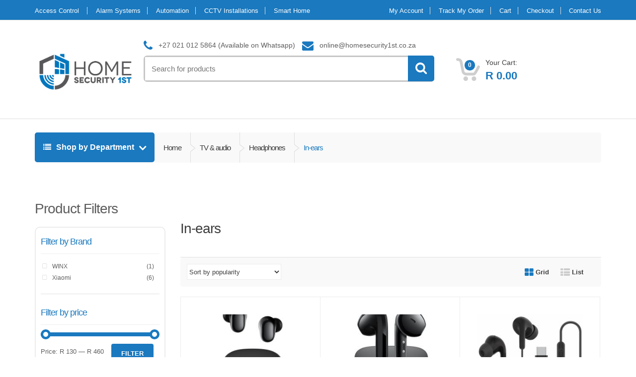

--- FILE ---
content_type: text/html; charset=UTF-8
request_url: https://homesecurity1st.co.za/product-category/accessories/audio/in-ears/
body_size: 41918
content:
<!DOCTYPE html>
<html class="no-js" lang="en-US">

<head>
    <!-- Meta -->
	<meta charset="UTF-8">
	<meta name="viewport" content="width=device-width, initial-scale=1.0, user-scalable=no">
	<link rel="profile" href="https://gmpg.org/xfn/11" />
	<link rel="pingback" href="https://homesecurity1st.co.za/xmlrpc.php" />

	<!--[if lt IE 9]>
	<script src="https://homesecurity1st.co.za/wp-content/themes/mediacenter/assets/js/html5.js" type="text/javascript"></script>
	<script src="https://homesecurity1st.co.za/wp-content/themes/mediacenter/assets/js/respond.min.js" type="text/javascript"></script>
	<![endif]-->

	<meta name='robots' content='index, follow, max-image-preview:large, max-snippet:-1, max-video-preview:-1' />

	<!-- This site is optimized with the Yoast SEO Premium plugin v26.7 (Yoast SEO v26.8) - https://yoast.com/product/yoast-seo-premium-wordpress/ -->
	<title>In-ears Archives - Homesecurity1st</title>
	<link rel="canonical" href="https://homesecurity1st.co.za/product-category/tv-audio/headphones-tv-audio/in-ears/" />
	<meta property="og:locale" content="en_US" />
	<meta property="og:type" content="article" />
	<meta property="og:title" content="In-ears Archives" />
	<meta property="og:url" content="https://homesecurity1st.co.za/product-category/tv-audio/headphones-tv-audio/in-ears/" />
	<meta property="og:site_name" content="Homesecurity1st" />
	<meta name="twitter:card" content="summary_large_image" />
	<script type="application/ld+json" class="yoast-schema-graph">{"@context":"https://schema.org","@graph":[{"@type":"CollectionPage","@id":"https://homesecurity1st.co.za/product-category/tv-audio/headphones-tv-audio/in-ears/","url":"https://homesecurity1st.co.za/product-category/tv-audio/headphones-tv-audio/in-ears/","name":"In-ears Archives - Homesecurity1st","isPartOf":{"@id":"https://homesecurity1st.co.za/#website"},"primaryImageOfPage":{"@id":"https://homesecurity1st.co.za/product-category/tv-audio/headphones-tv-audio/in-ears/#primaryimage"},"image":{"@id":"https://homesecurity1st.co.za/product-category/tv-audio/headphones-tv-audio/in-ears/#primaryimage"},"thumbnailUrl":"https://homesecurity1st.co.za/wp-content/uploads/2025/04/Redmi-Buds-6-Play-Black.jpg","breadcrumb":{"@id":"https://homesecurity1st.co.za/product-category/tv-audio/headphones-tv-audio/in-ears/#breadcrumb"},"inLanguage":"en-US"},{"@type":"ImageObject","inLanguage":"en-US","@id":"https://homesecurity1st.co.za/product-category/tv-audio/headphones-tv-audio/in-ears/#primaryimage","url":"https://homesecurity1st.co.za/wp-content/uploads/2025/04/Redmi-Buds-6-Play-Black.jpg","contentUrl":"https://homesecurity1st.co.za/wp-content/uploads/2025/04/Redmi-Buds-6-Play-Black.jpg","width":1500,"height":1500,"caption":"Redmi Buds 6 Play"},{"@type":"BreadcrumbList","@id":"https://homesecurity1st.co.za/product-category/tv-audio/headphones-tv-audio/in-ears/#breadcrumb","itemListElement":[{"@type":"ListItem","position":1,"name":"Home","item":"https://homesecurity1st.co.za/"},{"@type":"ListItem","position":2,"name":"TV &amp; audio","item":"https://homesecurity1st.co.za/product-category/tv-audio/"},{"@type":"ListItem","position":3,"name":"Headphones","item":"https://homesecurity1st.co.za/product-category/tv-audio/headphones-tv-audio/"},{"@type":"ListItem","position":4,"name":"In-ears"}]},{"@type":"WebSite","@id":"https://homesecurity1st.co.za/#website","url":"https://homesecurity1st.co.za/","name":"Homesecurity1st","description":"","publisher":{"@id":"https://homesecurity1st.co.za/#organization"},"alternateName":"Homesec","potentialAction":[{"@type":"SearchAction","target":{"@type":"EntryPoint","urlTemplate":"https://homesecurity1st.co.za/?s={search_term_string}"},"query-input":{"@type":"PropertyValueSpecification","valueRequired":true,"valueName":"search_term_string"}}],"inLanguage":"en-US"},{"@type":"Organization","@id":"https://homesecurity1st.co.za/#organization","name":"Homesecurity1st","alternateName":"Homesec","url":"https://homesecurity1st.co.za/","logo":{"@type":"ImageObject","inLanguage":"en-US","@id":"https://homesecurity1st.co.za/#/schema/logo/image/","url":"https://i0.wp.com/homesecurity1st.co.za/wp-content/uploads/2021/04/HomeSecurity1st-Logo-1180x540px-01-768x351-1.png?fit=768%2C351&ssl=1","contentUrl":"https://i0.wp.com/homesecurity1st.co.za/wp-content/uploads/2021/04/HomeSecurity1st-Logo-1180x540px-01-768x351-1.png?fit=768%2C351&ssl=1","width":768,"height":351,"caption":"Homesecurity1st"},"image":{"@id":"https://homesecurity1st.co.za/#/schema/logo/image/"}}]}</script>
	<!-- / Yoast SEO Premium plugin. -->


<link rel='dns-prefetch' href='//cdnjs.cloudflare.com' />
<link rel="alternate" type="application/rss+xml" title="Homesecurity1st &raquo; Feed" href="https://homesecurity1st.co.za/feed/" />
<link rel="alternate" type="application/rss+xml" title="Homesecurity1st &raquo; Comments Feed" href="https://homesecurity1st.co.za/comments/feed/" />
<link rel="alternate" type="application/rss+xml" title="Homesecurity1st &raquo; In-ears Category Feed" href="https://homesecurity1st.co.za/product-category/tv-audio/headphones-tv-audio/in-ears/feed/" />
		<!-- This site uses the Google Analytics by ExactMetrics plugin v8.11.1 - Using Analytics tracking - https://www.exactmetrics.com/ -->
							<script src="//www.googletagmanager.com/gtag/js?id=G-3Y9H8T95J7"  data-cfasync="false" data-wpfc-render="false" type="text/javascript" async></script>
			<script data-cfasync="false" data-wpfc-render="false" type="text/javascript">
				var em_version = '8.11.1';
				var em_track_user = true;
				var em_no_track_reason = '';
								var ExactMetricsDefaultLocations = {"page_location":"https:\/\/homesecurity1st.co.za\/product-category\/accessories\/audio\/in-ears\/"};
								if ( typeof ExactMetricsPrivacyGuardFilter === 'function' ) {
					var ExactMetricsLocations = (typeof ExactMetricsExcludeQuery === 'object') ? ExactMetricsPrivacyGuardFilter( ExactMetricsExcludeQuery ) : ExactMetricsPrivacyGuardFilter( ExactMetricsDefaultLocations );
				} else {
					var ExactMetricsLocations = (typeof ExactMetricsExcludeQuery === 'object') ? ExactMetricsExcludeQuery : ExactMetricsDefaultLocations;
				}

								var disableStrs = [
										'ga-disable-G-3Y9H8T95J7',
									];

				/* Function to detect opted out users */
				function __gtagTrackerIsOptedOut() {
					for (var index = 0; index < disableStrs.length; index++) {
						if (document.cookie.indexOf(disableStrs[index] + '=true') > -1) {
							return true;
						}
					}

					return false;
				}

				/* Disable tracking if the opt-out cookie exists. */
				if (__gtagTrackerIsOptedOut()) {
					for (var index = 0; index < disableStrs.length; index++) {
						window[disableStrs[index]] = true;
					}
				}

				/* Opt-out function */
				function __gtagTrackerOptout() {
					for (var index = 0; index < disableStrs.length; index++) {
						document.cookie = disableStrs[index] + '=true; expires=Thu, 31 Dec 2099 23:59:59 UTC; path=/';
						window[disableStrs[index]] = true;
					}
				}

				if ('undefined' === typeof gaOptout) {
					function gaOptout() {
						__gtagTrackerOptout();
					}
				}
								window.dataLayer = window.dataLayer || [];

				window.ExactMetricsDualTracker = {
					helpers: {},
					trackers: {},
				};
				if (em_track_user) {
					function __gtagDataLayer() {
						dataLayer.push(arguments);
					}

					function __gtagTracker(type, name, parameters) {
						if (!parameters) {
							parameters = {};
						}

						if (parameters.send_to) {
							__gtagDataLayer.apply(null, arguments);
							return;
						}

						if (type === 'event') {
														parameters.send_to = exactmetrics_frontend.v4_id;
							var hookName = name;
							if (typeof parameters['event_category'] !== 'undefined') {
								hookName = parameters['event_category'] + ':' + name;
							}

							if (typeof ExactMetricsDualTracker.trackers[hookName] !== 'undefined') {
								ExactMetricsDualTracker.trackers[hookName](parameters);
							} else {
								__gtagDataLayer('event', name, parameters);
							}
							
						} else {
							__gtagDataLayer.apply(null, arguments);
						}
					}

					__gtagTracker('js', new Date());
					__gtagTracker('set', {
						'developer_id.dNDMyYj': true,
											});
					if ( ExactMetricsLocations.page_location ) {
						__gtagTracker('set', ExactMetricsLocations);
					}
										__gtagTracker('config', 'G-3Y9H8T95J7', {"forceSSL":"true"} );
										window.gtag = __gtagTracker;										(function () {
						/* https://developers.google.com/analytics/devguides/collection/analyticsjs/ */
						/* ga and __gaTracker compatibility shim. */
						var noopfn = function () {
							return null;
						};
						var newtracker = function () {
							return new Tracker();
						};
						var Tracker = function () {
							return null;
						};
						var p = Tracker.prototype;
						p.get = noopfn;
						p.set = noopfn;
						p.send = function () {
							var args = Array.prototype.slice.call(arguments);
							args.unshift('send');
							__gaTracker.apply(null, args);
						};
						var __gaTracker = function () {
							var len = arguments.length;
							if (len === 0) {
								return;
							}
							var f = arguments[len - 1];
							if (typeof f !== 'object' || f === null || typeof f.hitCallback !== 'function') {
								if ('send' === arguments[0]) {
									var hitConverted, hitObject = false, action;
									if ('event' === arguments[1]) {
										if ('undefined' !== typeof arguments[3]) {
											hitObject = {
												'eventAction': arguments[3],
												'eventCategory': arguments[2],
												'eventLabel': arguments[4],
												'value': arguments[5] ? arguments[5] : 1,
											}
										}
									}
									if ('pageview' === arguments[1]) {
										if ('undefined' !== typeof arguments[2]) {
											hitObject = {
												'eventAction': 'page_view',
												'page_path': arguments[2],
											}
										}
									}
									if (typeof arguments[2] === 'object') {
										hitObject = arguments[2];
									}
									if (typeof arguments[5] === 'object') {
										Object.assign(hitObject, arguments[5]);
									}
									if ('undefined' !== typeof arguments[1].hitType) {
										hitObject = arguments[1];
										if ('pageview' === hitObject.hitType) {
											hitObject.eventAction = 'page_view';
										}
									}
									if (hitObject) {
										action = 'timing' === arguments[1].hitType ? 'timing_complete' : hitObject.eventAction;
										hitConverted = mapArgs(hitObject);
										__gtagTracker('event', action, hitConverted);
									}
								}
								return;
							}

							function mapArgs(args) {
								var arg, hit = {};
								var gaMap = {
									'eventCategory': 'event_category',
									'eventAction': 'event_action',
									'eventLabel': 'event_label',
									'eventValue': 'event_value',
									'nonInteraction': 'non_interaction',
									'timingCategory': 'event_category',
									'timingVar': 'name',
									'timingValue': 'value',
									'timingLabel': 'event_label',
									'page': 'page_path',
									'location': 'page_location',
									'title': 'page_title',
									'referrer' : 'page_referrer',
								};
								for (arg in args) {
																		if (!(!args.hasOwnProperty(arg) || !gaMap.hasOwnProperty(arg))) {
										hit[gaMap[arg]] = args[arg];
									} else {
										hit[arg] = args[arg];
									}
								}
								return hit;
							}

							try {
								f.hitCallback();
							} catch (ex) {
							}
						};
						__gaTracker.create = newtracker;
						__gaTracker.getByName = newtracker;
						__gaTracker.getAll = function () {
							return [];
						};
						__gaTracker.remove = noopfn;
						__gaTracker.loaded = true;
						window['__gaTracker'] = __gaTracker;
					})();
									} else {
										console.log("");
					(function () {
						function __gtagTracker() {
							return null;
						}

						window['__gtagTracker'] = __gtagTracker;
						window['gtag'] = __gtagTracker;
					})();
									}
			</script>
							<!-- / Google Analytics by ExactMetrics -->
		<style id='wp-img-auto-sizes-contain-inline-css' type='text/css'>
img:is([sizes=auto i],[sizes^="auto," i]){contain-intrinsic-size:3000px 1500px}
/*# sourceURL=wp-img-auto-sizes-contain-inline-css */
</style>
<style id='wp-emoji-styles-inline-css' type='text/css'>

	img.wp-smiley, img.emoji {
		display: inline !important;
		border: none !important;
		box-shadow: none !important;
		height: 1em !important;
		width: 1em !important;
		margin: 0 0.07em !important;
		vertical-align: -0.1em !important;
		background: none !important;
		padding: 0 !important;
	}
/*# sourceURL=wp-emoji-styles-inline-css */
</style>
<style id='wp-block-library-inline-css' type='text/css'>
:root{--wp-block-synced-color:#7a00df;--wp-block-synced-color--rgb:122,0,223;--wp-bound-block-color:var(--wp-block-synced-color);--wp-editor-canvas-background:#ddd;--wp-admin-theme-color:#007cba;--wp-admin-theme-color--rgb:0,124,186;--wp-admin-theme-color-darker-10:#006ba1;--wp-admin-theme-color-darker-10--rgb:0,107,160.5;--wp-admin-theme-color-darker-20:#005a87;--wp-admin-theme-color-darker-20--rgb:0,90,135;--wp-admin-border-width-focus:2px}@media (min-resolution:192dpi){:root{--wp-admin-border-width-focus:1.5px}}.wp-element-button{cursor:pointer}:root .has-very-light-gray-background-color{background-color:#eee}:root .has-very-dark-gray-background-color{background-color:#313131}:root .has-very-light-gray-color{color:#eee}:root .has-very-dark-gray-color{color:#313131}:root .has-vivid-green-cyan-to-vivid-cyan-blue-gradient-background{background:linear-gradient(135deg,#00d084,#0693e3)}:root .has-purple-crush-gradient-background{background:linear-gradient(135deg,#34e2e4,#4721fb 50%,#ab1dfe)}:root .has-hazy-dawn-gradient-background{background:linear-gradient(135deg,#faaca8,#dad0ec)}:root .has-subdued-olive-gradient-background{background:linear-gradient(135deg,#fafae1,#67a671)}:root .has-atomic-cream-gradient-background{background:linear-gradient(135deg,#fdd79a,#004a59)}:root .has-nightshade-gradient-background{background:linear-gradient(135deg,#330968,#31cdcf)}:root .has-midnight-gradient-background{background:linear-gradient(135deg,#020381,#2874fc)}:root{--wp--preset--font-size--normal:16px;--wp--preset--font-size--huge:42px}.has-regular-font-size{font-size:1em}.has-larger-font-size{font-size:2.625em}.has-normal-font-size{font-size:var(--wp--preset--font-size--normal)}.has-huge-font-size{font-size:var(--wp--preset--font-size--huge)}.has-text-align-center{text-align:center}.has-text-align-left{text-align:left}.has-text-align-right{text-align:right}.has-fit-text{white-space:nowrap!important}#end-resizable-editor-section{display:none}.aligncenter{clear:both}.items-justified-left{justify-content:flex-start}.items-justified-center{justify-content:center}.items-justified-right{justify-content:flex-end}.items-justified-space-between{justify-content:space-between}.screen-reader-text{border:0;clip-path:inset(50%);height:1px;margin:-1px;overflow:hidden;padding:0;position:absolute;width:1px;word-wrap:normal!important}.screen-reader-text:focus{background-color:#ddd;clip-path:none;color:#444;display:block;font-size:1em;height:auto;left:5px;line-height:normal;padding:15px 23px 14px;text-decoration:none;top:5px;width:auto;z-index:100000}html :where(.has-border-color){border-style:solid}html :where([style*=border-top-color]){border-top-style:solid}html :where([style*=border-right-color]){border-right-style:solid}html :where([style*=border-bottom-color]){border-bottom-style:solid}html :where([style*=border-left-color]){border-left-style:solid}html :where([style*=border-width]){border-style:solid}html :where([style*=border-top-width]){border-top-style:solid}html :where([style*=border-right-width]){border-right-style:solid}html :where([style*=border-bottom-width]){border-bottom-style:solid}html :where([style*=border-left-width]){border-left-style:solid}html :where(img[class*=wp-image-]){height:auto;max-width:100%}:where(figure){margin:0 0 1em}html :where(.is-position-sticky){--wp-admin--admin-bar--position-offset:var(--wp-admin--admin-bar--height,0px)}@media screen and (max-width:600px){html :where(.is-position-sticky){--wp-admin--admin-bar--position-offset:0px}}

/*# sourceURL=wp-block-library-inline-css */
</style><style id='global-styles-inline-css' type='text/css'>
:root{--wp--preset--aspect-ratio--square: 1;--wp--preset--aspect-ratio--4-3: 4/3;--wp--preset--aspect-ratio--3-4: 3/4;--wp--preset--aspect-ratio--3-2: 3/2;--wp--preset--aspect-ratio--2-3: 2/3;--wp--preset--aspect-ratio--16-9: 16/9;--wp--preset--aspect-ratio--9-16: 9/16;--wp--preset--color--black: #000000;--wp--preset--color--cyan-bluish-gray: #abb8c3;--wp--preset--color--white: #ffffff;--wp--preset--color--pale-pink: #f78da7;--wp--preset--color--vivid-red: #cf2e2e;--wp--preset--color--luminous-vivid-orange: #ff6900;--wp--preset--color--luminous-vivid-amber: #fcb900;--wp--preset--color--light-green-cyan: #7bdcb5;--wp--preset--color--vivid-green-cyan: #00d084;--wp--preset--color--pale-cyan-blue: #8ed1fc;--wp--preset--color--vivid-cyan-blue: #0693e3;--wp--preset--color--vivid-purple: #9b51e0;--wp--preset--gradient--vivid-cyan-blue-to-vivid-purple: linear-gradient(135deg,rgb(6,147,227) 0%,rgb(155,81,224) 100%);--wp--preset--gradient--light-green-cyan-to-vivid-green-cyan: linear-gradient(135deg,rgb(122,220,180) 0%,rgb(0,208,130) 100%);--wp--preset--gradient--luminous-vivid-amber-to-luminous-vivid-orange: linear-gradient(135deg,rgb(252,185,0) 0%,rgb(255,105,0) 100%);--wp--preset--gradient--luminous-vivid-orange-to-vivid-red: linear-gradient(135deg,rgb(255,105,0) 0%,rgb(207,46,46) 100%);--wp--preset--gradient--very-light-gray-to-cyan-bluish-gray: linear-gradient(135deg,rgb(238,238,238) 0%,rgb(169,184,195) 100%);--wp--preset--gradient--cool-to-warm-spectrum: linear-gradient(135deg,rgb(74,234,220) 0%,rgb(151,120,209) 20%,rgb(207,42,186) 40%,rgb(238,44,130) 60%,rgb(251,105,98) 80%,rgb(254,248,76) 100%);--wp--preset--gradient--blush-light-purple: linear-gradient(135deg,rgb(255,206,236) 0%,rgb(152,150,240) 100%);--wp--preset--gradient--blush-bordeaux: linear-gradient(135deg,rgb(254,205,165) 0%,rgb(254,45,45) 50%,rgb(107,0,62) 100%);--wp--preset--gradient--luminous-dusk: linear-gradient(135deg,rgb(255,203,112) 0%,rgb(199,81,192) 50%,rgb(65,88,208) 100%);--wp--preset--gradient--pale-ocean: linear-gradient(135deg,rgb(255,245,203) 0%,rgb(182,227,212) 50%,rgb(51,167,181) 100%);--wp--preset--gradient--electric-grass: linear-gradient(135deg,rgb(202,248,128) 0%,rgb(113,206,126) 100%);--wp--preset--gradient--midnight: linear-gradient(135deg,rgb(2,3,129) 0%,rgb(40,116,252) 100%);--wp--preset--font-size--small: 13px;--wp--preset--font-size--medium: 20px;--wp--preset--font-size--large: 36px;--wp--preset--font-size--x-large: 42px;--wp--preset--spacing--20: 0.44rem;--wp--preset--spacing--30: 0.67rem;--wp--preset--spacing--40: 1rem;--wp--preset--spacing--50: 1.5rem;--wp--preset--spacing--60: 2.25rem;--wp--preset--spacing--70: 3.38rem;--wp--preset--spacing--80: 5.06rem;--wp--preset--shadow--natural: 6px 6px 9px rgba(0, 0, 0, 0.2);--wp--preset--shadow--deep: 12px 12px 50px rgba(0, 0, 0, 0.4);--wp--preset--shadow--sharp: 6px 6px 0px rgba(0, 0, 0, 0.2);--wp--preset--shadow--outlined: 6px 6px 0px -3px rgb(255, 255, 255), 6px 6px rgb(0, 0, 0);--wp--preset--shadow--crisp: 6px 6px 0px rgb(0, 0, 0);}:where(.is-layout-flex){gap: 0.5em;}:where(.is-layout-grid){gap: 0.5em;}body .is-layout-flex{display: flex;}.is-layout-flex{flex-wrap: wrap;align-items: center;}.is-layout-flex > :is(*, div){margin: 0;}body .is-layout-grid{display: grid;}.is-layout-grid > :is(*, div){margin: 0;}:where(.wp-block-columns.is-layout-flex){gap: 2em;}:where(.wp-block-columns.is-layout-grid){gap: 2em;}:where(.wp-block-post-template.is-layout-flex){gap: 1.25em;}:where(.wp-block-post-template.is-layout-grid){gap: 1.25em;}.has-black-color{color: var(--wp--preset--color--black) !important;}.has-cyan-bluish-gray-color{color: var(--wp--preset--color--cyan-bluish-gray) !important;}.has-white-color{color: var(--wp--preset--color--white) !important;}.has-pale-pink-color{color: var(--wp--preset--color--pale-pink) !important;}.has-vivid-red-color{color: var(--wp--preset--color--vivid-red) !important;}.has-luminous-vivid-orange-color{color: var(--wp--preset--color--luminous-vivid-orange) !important;}.has-luminous-vivid-amber-color{color: var(--wp--preset--color--luminous-vivid-amber) !important;}.has-light-green-cyan-color{color: var(--wp--preset--color--light-green-cyan) !important;}.has-vivid-green-cyan-color{color: var(--wp--preset--color--vivid-green-cyan) !important;}.has-pale-cyan-blue-color{color: var(--wp--preset--color--pale-cyan-blue) !important;}.has-vivid-cyan-blue-color{color: var(--wp--preset--color--vivid-cyan-blue) !important;}.has-vivid-purple-color{color: var(--wp--preset--color--vivid-purple) !important;}.has-black-background-color{background-color: var(--wp--preset--color--black) !important;}.has-cyan-bluish-gray-background-color{background-color: var(--wp--preset--color--cyan-bluish-gray) !important;}.has-white-background-color{background-color: var(--wp--preset--color--white) !important;}.has-pale-pink-background-color{background-color: var(--wp--preset--color--pale-pink) !important;}.has-vivid-red-background-color{background-color: var(--wp--preset--color--vivid-red) !important;}.has-luminous-vivid-orange-background-color{background-color: var(--wp--preset--color--luminous-vivid-orange) !important;}.has-luminous-vivid-amber-background-color{background-color: var(--wp--preset--color--luminous-vivid-amber) !important;}.has-light-green-cyan-background-color{background-color: var(--wp--preset--color--light-green-cyan) !important;}.has-vivid-green-cyan-background-color{background-color: var(--wp--preset--color--vivid-green-cyan) !important;}.has-pale-cyan-blue-background-color{background-color: var(--wp--preset--color--pale-cyan-blue) !important;}.has-vivid-cyan-blue-background-color{background-color: var(--wp--preset--color--vivid-cyan-blue) !important;}.has-vivid-purple-background-color{background-color: var(--wp--preset--color--vivid-purple) !important;}.has-black-border-color{border-color: var(--wp--preset--color--black) !important;}.has-cyan-bluish-gray-border-color{border-color: var(--wp--preset--color--cyan-bluish-gray) !important;}.has-white-border-color{border-color: var(--wp--preset--color--white) !important;}.has-pale-pink-border-color{border-color: var(--wp--preset--color--pale-pink) !important;}.has-vivid-red-border-color{border-color: var(--wp--preset--color--vivid-red) !important;}.has-luminous-vivid-orange-border-color{border-color: var(--wp--preset--color--luminous-vivid-orange) !important;}.has-luminous-vivid-amber-border-color{border-color: var(--wp--preset--color--luminous-vivid-amber) !important;}.has-light-green-cyan-border-color{border-color: var(--wp--preset--color--light-green-cyan) !important;}.has-vivid-green-cyan-border-color{border-color: var(--wp--preset--color--vivid-green-cyan) !important;}.has-pale-cyan-blue-border-color{border-color: var(--wp--preset--color--pale-cyan-blue) !important;}.has-vivid-cyan-blue-border-color{border-color: var(--wp--preset--color--vivid-cyan-blue) !important;}.has-vivid-purple-border-color{border-color: var(--wp--preset--color--vivid-purple) !important;}.has-vivid-cyan-blue-to-vivid-purple-gradient-background{background: var(--wp--preset--gradient--vivid-cyan-blue-to-vivid-purple) !important;}.has-light-green-cyan-to-vivid-green-cyan-gradient-background{background: var(--wp--preset--gradient--light-green-cyan-to-vivid-green-cyan) !important;}.has-luminous-vivid-amber-to-luminous-vivid-orange-gradient-background{background: var(--wp--preset--gradient--luminous-vivid-amber-to-luminous-vivid-orange) !important;}.has-luminous-vivid-orange-to-vivid-red-gradient-background{background: var(--wp--preset--gradient--luminous-vivid-orange-to-vivid-red) !important;}.has-very-light-gray-to-cyan-bluish-gray-gradient-background{background: var(--wp--preset--gradient--very-light-gray-to-cyan-bluish-gray) !important;}.has-cool-to-warm-spectrum-gradient-background{background: var(--wp--preset--gradient--cool-to-warm-spectrum) !important;}.has-blush-light-purple-gradient-background{background: var(--wp--preset--gradient--blush-light-purple) !important;}.has-blush-bordeaux-gradient-background{background: var(--wp--preset--gradient--blush-bordeaux) !important;}.has-luminous-dusk-gradient-background{background: var(--wp--preset--gradient--luminous-dusk) !important;}.has-pale-ocean-gradient-background{background: var(--wp--preset--gradient--pale-ocean) !important;}.has-electric-grass-gradient-background{background: var(--wp--preset--gradient--electric-grass) !important;}.has-midnight-gradient-background{background: var(--wp--preset--gradient--midnight) !important;}.has-small-font-size{font-size: var(--wp--preset--font-size--small) !important;}.has-medium-font-size{font-size: var(--wp--preset--font-size--medium) !important;}.has-large-font-size{font-size: var(--wp--preset--font-size--large) !important;}.has-x-large-font-size{font-size: var(--wp--preset--font-size--x-large) !important;}
/*# sourceURL=global-styles-inline-css */
</style>

<style id='classic-theme-styles-inline-css' type='text/css'>
/*! This file is auto-generated */
.wp-block-button__link{color:#fff;background-color:#32373c;border-radius:9999px;box-shadow:none;text-decoration:none;padding:calc(.667em + 2px) calc(1.333em + 2px);font-size:1.125em}.wp-block-file__button{background:#32373c;color:#fff;text-decoration:none}
/*# sourceURL=/wp-includes/css/classic-themes.min.css */
</style>
<link rel='stylesheet' id='cr-frontend-css-css' href='https://homesecurity1st.co.za/wp-content/plugins/customer-reviews-woocommerce/css/frontend.css?ver=5.98.0' type='text/css' media='all' />
<link rel='stylesheet' id='bodhi-svgs-attachment-css' href='https://homesecurity1st.co.za/wp-content/plugins/svg-support/css/svgs-attachment.css' type='text/css' media='all' />
<link rel='stylesheet' id='uafrica-shipping-shortcode-css' href='https://homesecurity1st.co.za/wp-content/plugins/uafrica-shipping/assets/build/uafrica-shipping.css?ver=3.0.90' type='text/css' media='all' />
<style id='woocommerce-inline-inline-css' type='text/css'>
.woocommerce form .form-row .required { visibility: visible; }
/*# sourceURL=woocommerce-inline-inline-css */
</style>
<style id='grw-public-main-css-inline-css' type='text/css'>
.wp-gr,.wp-gr *,.wp-gr ::after,.wp-gr ::before{box-sizing:border-box}.wp-gr{display:block;direction:ltr;font-size:var(--font-size, 16px);font-family:var(--font-family, inherit);font-style:normal;font-weight:400;text-align:start;line-height:normal;overflow:visible;text-decoration:none;list-style-type:disc;box-sizing:border-box;visibility:visible!important}.wp-gr div,.wp-gr span{margin:0;padding:0;color:inherit;font:inherit;line-height:normal;letter-spacing:normal;text-transform:none;text-decoration:none;border:0;background:0 0}.wp-gr a{color:inherit;border:0;text-decoration:none;background:0 0;cursor:pointer}.wp-gr a:focus{outline:0}.wp-gr a:focus-visible{outline:2px solid currentColor;outline-offset:2px}.wp-gr img{display:block;max-width:100%;height:auto;margin:0;padding:0;border:0;line-height:0;vertical-align:middle}.wp-gr i{font-style:normal;font-weight:inherit;margin:0;padding:0;border:0;vertical-align:middle;background:0 0}.wp-gr svg{display:inline-block;width:auto;height:auto;vertical-align:middle;overflow:visible}.wp-gr svg use{opacity:1;visibility:visible}.wp-gr{--rev-gap:4px;--img-size:46px;--media-gap:8px;--media-size:40px;--media-lines:2;--color:#fb8e28;--rev-color:#f4f4f4;--rpi-star-color:var(--star-color, var(--color));--rpi-slider-gap:8px;--rpi-slider-btn:1em;--rpi-slider-btn-padding:.5em;--slider-ltgt-bg:var(--rev-color);--slider-ltgt-border-width:4px;--slider-dot-size:8px;--slider-dot-gap:8px;--slider-dots-visible:5;--slider-act-dot-color:var(--color)}.wp-gr .wp-google-based,.wp-gr .wp-google-powered{margin:0!important;padding:0!important;color:var(--head-based-color,#555)!important}.wp-gr .wp-google-powered{color:var(--powered-color,#777)!important;font-size:16px;font-weight:600}.wp-gr .wp-google-powered>span{font-weight:600!important}.wp-gr .grw-img{position:relative!important;min-width:var(--img-size)!important;max-width:var(--img-size)!important;height:var(--img-size)!important;border:none!important;z-index:3!important}.wp-gr .grw-img-wrap{position:relative;min-width:var(--img-size)!important;max-width:var(--img-size)!important;overflow:visible}.wp-gr .grw-img-wrap::before{content:'';position:absolute;top:0;left:0;width:var(--img-size);height:var(--img-size);border-radius:50%;box-shadow:0 0 2px rgba(0,0,0,.12),0 2px 4px rgba(0,0,0,.24)!important;pointer-events:none}.wp-gr .grw-header .grw-img{border-radius:50%}.wp-gr .grw-header.wp-place-center{width:100%!important}.wp-gr .wp-google-name{color:var(--name-color,#333)!important;font-size:100%!important;font-weight:700!important;text-decoration:none!important;white-space:nowrap!important;text-overflow:ellipsis!important;overflow:hidden!important;width:100%!important;text-align:var(--align,start)!important}.wp-gr .grw-header .wp-google-name{width:auto!important;margin:0!important;padding:0!important;font-size:128%!important}.wp-gr a.wp-google-name{color:#427fed!important;text-decoration:none!important}.wp-gr .wp-google-time{color:#555!important;font-size:13px!important;white-space:nowrap!important}.wp-gr .wp-google-text{color:var(--text-color,#222)!important;font-size:15px!important;line-height:24px!important;max-width:100%!important;overflow:hidden!important;white-space:pre-wrap!important;word-break:break-word!important;vertical-align:middle!important}.wp-gr .rpi-stars+.wp-google-text{padding-left:4px!important}.wp-gr .wp-more{display:none}.wp-gr .wp-more-toggle{color:#136aaf!important;cursor:pointer!important;text-decoration:none!important}.wp-gr .wp-google-url{display:block;margin:4px auto!important;color:#136aaf!important;text-align:center!important}.wp-gr.wp-dark .wp-google-name{color:#eee!important}.wp-gr.rpi.wp-dark .wp-google-name a{color:var(--head-based-color,#eee)!important}.wp-gr.wp-dark .wp-google-time{color:#bbb!important}.wp-gr.wp-dark .wp-google-text{color:#ececec!important}.wp-gr.wp-dark .wp-google-powered{color:var(--powered-color,#fff)!important}.wp-gr.wp-dark .wp-google-based{color:var(--head-based-color,#999)!important}.wp-gr:not(.wp-dark) .grw-review-inner.grw-backgnd{background:var(--rev-color)!important}.wp-gr.rpi .wp-google-name{font-size:100%!important}.wp-gr.rpi .grw-hide,.wp-gr.rpi .wp-google-hide{display:none}.wp-gr.rpi .wp-google-name a{color:var(--head-name-color,#333)!important;font-size:18px!important;text-decoration:none!important}.wp-gr.rpi a.wp-google-name{margin:0!important;color:var(--name-color,#154fc1)!important;text-decoration:none!important;white-space:nowrap!important;text-overflow:ellipsis!important}.wp-gr{display:block!important;width:100%!important;padding-bottom:20px!important;text-align:left!important;direction:ltr!important;box-sizing:border-box!important}.wp-gr .grw-row{display:-ms-flexbox!important;display:flex!important;flex-wrap:nowrap!important;align-items:center!important;-ms-flex-wrap:nowrap!important;-ms-flex-align:center!important}.grw-row.grw-row-xs{-ms-flex-wrap:wrap!important;flex-wrap:wrap!important}.grw-row-x .grw-header+.grw-content .grw-review,.grw-row-xs .grw-content,.grw-row-xs .grw-header,.grw-row-xs .grw-review{--col:1}.grw-row-xl .grw-header+.grw-content{--col:1.2}.grw-row-l .grw-header+.grw-content{--col:1.25}.grw-row-m .grw-header+.grw-content{--col:1.333333}.grw-row-s .grw-header+.grw-content{--col:1.5}.grw-row-s .grw-header+.grw-content .grw-review,.grw-row-x .grw-header,.grw-row-x .grw-header+.grw-content,.grw-row-x .grw-review{--col:2}.grw-row-m .grw-header+.grw-content .grw-review,.grw-row-s .grw-header,.grw-row-s .grw-review{--col:3}.grw-row-l .grw-review,.grw-row-m .grw-header,.grw-row-m .grw-review{--col:4}.grw-row-l .grw-header,.grw-row-xl .grw-review{--col:5}.grw-row-xl .grw-header{--col:6}.grw-row .grw-content,.grw-row .grw-header{-ms-flex:1 0 calc(100% / var(--col,3))!important;flex:1 0 calc(100% / var(--col,3))!important;width:calc(100% / var(--col,3))!important}.grw-row .grw-review{-ms-flex:1 0 calc((100% - var(--card-gap,16px)*(var(--col,3) - 1))/ var(--col,3))!important;flex:1 0 calc((100% - var(--card-gap,16px)*(var(--col,3) - 1))/ var(--col,3))!important;width:calc((100% - var(--card-gap,16px)*(var(--col,3) - 1))/ var(--col,3))!important}.wp-gr .grw-content{position:relative!important;min-width:0!important}.wp-gr .grw-content-inner{position:relative!important;display:flex!important;align-items:center!important}.wp-gr .grw-review-inner{height:100%!important}.wp-gr .grw-header-inner,.wp-gr .grw-review-inner{position:relative!important;padding:16px!important;width:100%!important}.wp-gr .wp-google-list .grw-header-inner{padding:0 0 16px 0!important}.wp-gr .grw-review-inner.grw-round{border-radius:8px!important}.wp-gr .grw-review-inner.grw-shadow{box-shadow:0 0 2px rgba(0,0,0,.12),0 2px 4px rgba(0,0,0,.24)!important}.wp-gr .grw-review-inner>svg{position:absolute!important;top:10px!important;right:10px!important;width:16px!important;height:16px!important}.wp-gr .grw-review{display:flex;position:relative!important;justify-content:center!important;align-items:center!important;flex-shrink:0!important}.wp-gr .grw-review .wp-google-left{display:block!important;overflow:hidden!important;white-space:nowrap!important;text-overflow:ellipsis!important;line-height:24px!important;padding-bottom:2px!important}.wp-gr .grw-review .wp-google-feedback{height:100px!important;overflow-y:auto!important}.wp-gr .grw-scroll::-webkit-scrollbar{width:4px!important}.wp-gr .grw-scroll::-webkit-scrollbar-track{-webkit-box-shadow:inset 0 0 6px rgba(0,0,0,.3)!important;-webkit-border-radius:4px!important;border-radius:4px!important}.wp-gr .grw-scroll::-webkit-scrollbar-thumb{-webkit-border-radius:10px!important;border-radius:10px!important;background:#ccc!important;-webkit-box-shadow:inset 0 0 6px rgba(0,0,0,.5)!important}.wp-gr .wp-google-wr{display:flex;margin:0!important}.wp-gr .wp-google-wr a{color:#fff!important;padding:4px 12px 8px!important;outline:0!important;border-radius:27px!important;background:var(--btn-color,#1f67e7)!important;white-space:nowrap!important;vertical-align:middle!important;opacity:.9!important;text-shadow:1px 1px 0 #888!important;box-shadow:0 0 2px rgba(0,0,0,.12),0 2px 4px rgba(0,0,0,.24)!important;user-select:none!important;transition:all .2s ease-in-out!important}.wp-gr .wp-google-wr a:hover{opacity:.95!important;background:var(--btn-color,#1f67e7)!important;box-shadow:0 0 2px rgba(0,0,0,.12),0 3px 5px rgba(0,0,0,.24)!important}.wp-gr .wp-google-wr a:active{opacity:1!important;background:var(--btn-color,#1f67e7)!important;box-shadow:none!important}.wp-gr .wp-google-wr a svg{display:inline-block;width:16px;height:16px;padding:1px;margin:0 0 0 4px;background:#fff;border-radius:50%}.wp-gr[data-layout=grid] .grw-reviews{display:flex;gap:var(--card-gap,12px);flex-wrap:wrap!important;-ms-flex-wrap:wrap!important}.wp-gr .grw-b{font-weight:700!important;white-space:nowrap!important}.wp-gr .wp-google-reply{font-size:14px!important;margin-top:auto!important;margin-left:6px!important;padding-left:6px!important;border-left:1px solid #999!important;overflow:hidden!important;overflow-y:auto!important;line-height:20px!important;max-height:44px!important}.wp-gr .wp-google-reply>div{display:flex;gap:4px;align-items:center}.wp-gr .wp-google-reply .wp-google-time{font-size:11px!important;white-space:nowrap!important}.wp-gr .wp-google-img{display:flex;flex-wrap:wrap;gap:var(--media-gap);max-height:calc((var(--media-size) + var(--media-gap)) * var(--media-lines) - 2px)!important;overflow-y:auto!important}.wp-gr .wp-google-img img{display:flex;width:var(--media-size)!important;height:var(--media-size)!important;cursor:pointer!important;border-radius:3px!important;box-shadow:0 0 2px rgba(0,0,0,.12),0 2px 4px rgba(0,0,0,.24)!important}.rpi-flx{display:var(--flx,flex)!important;flex-direction:var(--dir,column)!important;gap:var(--gap,2px)!important;align-items:var(--align,flex-start)!important;flex-wrap:var(--wrap,nowrap)!important;overflow:var(--overflow,visible)!important;width:100%!important}.rpi-col16{--dir:column;--gap:16px;--align:flex-start;--overflow:hidden}.rpi-col12{--dir:column;--gap:12px;--align:flex-start;--overflow:hidden}.rpi-col6{--dir:column;--gap:6px;--align:flex-start;--overflow:hidden}.rpi-col8{--dir:column;--gap:8px;--align:flex-start}.rpi-col4{--dir:column;--gap:4px;--align:flex-start}.rpi-row12-center{--dir:row;--gap:12px;--align:center;--overflow:visible}.rpi-row12{--dir:row;--gap:12px;--align:flex-start}:root{--star-gap:2px;--rpi-star-size:20px;--rpi-star-color:#fb8e28;--rpi-star-empty-color:#cccccc;--rpi-icon-scale-google:1.00;--rpi-icon-scale-yelp:0.92;--rpi-icon-scale-fb:1.125;--rpi-yelp-empty-color:#cccccc;--rpi-yelp-five-color:#fb433c;--rpi-yelp-four-color:#ff643d;--rpi-yelp-three-color:#ff8742;--rpi-yelp-two-color:#ffad48;--rpi-yelp-one-color:#ffcc4b;--rpi-yelp-radius:3px;--rpi-fb-color:#fa3e3e;--rpi-fb-radius:3px;--rpi-star-empty:url("data:image/svg+xml;utf8,%3Csvg xmlns='http://www.w3.org/2000/svg' viewBox='0 0 24 24'%3E%3Cpath d='M11.48 3.499a.562.562 0 0 1 1.04 0l2.125 5.111a.563.563 0 0 0 .475.345l5.518.442c.499.04.701.663.321.988l-4.204 3.602a.563.563 0 0 0-.182.557l1.285 5.385a.562.562 0 0 1-.84.61l-4.725-2.885a.562.562 0 0 0-.586 0L6.982 20.54a.562.562 0 0 1-.84-.61l1.285-5.386a.562.562 0 0 0-.182-.557l-4.204-3.602a.562.562 0 0 1 .321-.988l5.518-.442a.563.563 0 0 0 .475-.345L11.48 3.5Z' fill='none' stroke='currentColor' stroke-width='1.5' stroke-linejoin='round'/%3E%3C/svg%3E");--rpi-star-mask:url("data:image/svg+xml;utf8,%3Csvg xmlns='http://www.w3.org/2000/svg' viewBox='0 0 24 24'%3E%3Cpath d='M10.7881 3.21068C11.2364 2.13274 12.7635 2.13273 13.2118 3.21068L15.2938 8.2164L20.6979 8.64964C21.8616 8.74293 22.3335 10.1952 21.4469 10.9547L17.3295 14.4817L18.5874 19.7551C18.8583 20.8908 17.6229 21.7883 16.6266 21.1798L11.9999 18.3538L7.37329 21.1798C6.37697 21.7883 5.14158 20.8908 5.41246 19.7551L6.67038 14.4817L2.55303 10.9547C1.66639 10.1952 2.13826 8.74293 3.302 8.64964L8.70609 8.2164L10.7881 3.21068Z'/%3E%3C/svg%3E")}.rpi-stars .rpi-star{display:none!important}.rpi-star,.rpi-stars-tripadvisor,.rpi-stars-yelp{display:var(--flx,flex);align-items:center;gap:var(--gap,4px);text-align:start;z-index:9}.rpi-star[data-rating]:empty::before{content:attr(data-rating);color:var(--rpi-rating-color,var(--rpi-star-color));font-size:var(--head-grade-fs, 18px);font-weight:var(--head-grade-weight,900)}.rpi-star i{padding:0 2px;cursor:pointer!important;background-color:var(--rpi-star-empty-color)}.rpi-star[data-rating="1"] i:nth-child(-n+1),.rpi-star[data-rating="2"] i:nth-child(-n+2),.rpi-star[data-rating="3"] i:nth-child(-n+3),.rpi-star[data-rating="4"] i:nth-child(-n+4),.rpi-star[data-rating="5"] i:nth-child(-n+5){background-color:var(--rpi-star-color)}.rpi-star:hover i{background-color:var(--rpi-star-color)!important}.rpi-star i:hover~i{background-color:var(--rpi-star-empty-color)!important}.rpi-star i,.rpi-star[data-rating]:empty::after{content:'';width:var(--rpi-star-size)!important;height:var(--rpi-star-size)!important;-webkit-mask-image:var(--rpi-star-mask)!important;-webkit-mask-repeat:no-repeat!important;-webkit-mask-position:center!important;-webkit-mask-size:contain!important;mask-image:var(--rpi-star-mask)!important;mask-repeat:no-repeat!important;mask-position:center!important;mask-size:contain!important}.rpi-star[data-rating]:empty::after{background-color:var(--rpi-star-color)}.rpi-star+.rpi-stars{--stars-offset:1;--stars:calc(var(--stars-max) - var(--stars-offset))}.rpi-stars{--star-size:var(--rpi-star-size, 18px);--star-color:var(--rpi-star-color);--empty:var(--rpi-star-empty);--mask:var(--rpi-star-mask);--stars:5;--icon-scale:1;--rating-scale:0.8;--gap:var(--star-gap, 2px);--stars-w:calc(var(--stars) * (var(--star-size) + var(--star-gap)));--fill:calc((var(--rating) / var(--stars)) * 100%);--bg-size:calc(var(--star-size) * var(--icon-scale));--bg-size-x:calc(var(--bg-size) + var(--star-gap));position:relative!important;display:inline-flex!important;align-items:center!important;align-self:var(--star-align-self,start)!important;width:max-content!important;height:var(--star-size)!important;font-size:calc(var(--star-size) * var(--rating-scale))!important;font-weight:900!important;color:var(--rpi-rating-color,var(--star-color))!important;white-space:nowrap!important;vertical-align:middle!important;padding-right:calc(var(--stars-w) + var(--gap))!important}.rpi-stars:empty{--gap:0px}.rpi-stars::before{content:''!important;position:absolute!important;top:50%!important;right:0!important;width:var(--stars-w)!important;height:var(--star-size)!important;transform:translateY(-50%)!important;background-color:var(--star-color)!important;-webkit-mask-image:var(--empty)!important;-webkit-mask-repeat:repeat-x!important;-webkit-mask-position:left center!important;-webkit-mask-size:var(--bg-size-x) var(--bg-size)!important;mask-image:var(--empty)!important;mask-repeat:repeat-x!important;mask-position:left center!important;mask-size:var(--bg-size-x) var(--bg-size)!important}.rpi-stars::after{content:''!important;position:absolute!important;top:50%!important;right:0!important;width:var(--stars-w)!important;height:var(--star-size)!important;transform:translateY(-50%)!important;background-color:var(--star-color)!important;-webkit-mask-image:var(--mask)!important;-webkit-mask-repeat:repeat-x!important;-webkit-mask-position:left center!important;-webkit-mask-size:var(--bg-size-x) var(--bg-size)!important;mask-image:var(--mask)!important;mask-repeat:repeat-x!important;mask-position:left center!important;mask-size:var(--bg-size-x) var(--bg-size)!important;clip-path:inset(0 calc(100% - var(--fill)) 0 0)!important}.rpi-stars-yelp{--icon-scale:var(--rpi-icon-scale-yelp);--empty-color:var(--rpi-yelp-empty-color);--five-color:var(--rpi-yelp-five-color);--four-color:var(--rpi-yelp-four-color);--three-color:var(--rpi-yelp-three-color);--two-color:var(--rpi-yelp-two-color);--one-color:var(--rpi-yelp-one-color);--star-size:var(--rpi-star-size);--rating:0;--gap:4px;--radius:var(--rpi-yelp-radius);display:inline-flex!important;gap:var(--gap)!important;line-height:0!important;vertical-align:top!important}.rpi-stars-yelp i{position:relative!important;display:inline-block!important;font-style:normal!important;flex:0 0 auto!important;width:var(--star-size)!important;height:var(--star-size)!important;border-radius:var(--radius)!important;background-color:var(--empty-color)!important;background-image:linear-gradient(90deg,var(--star-color) 0 calc(var(--fill,0) * 1%),transparent calc(var(--fill,0) * 1%))!important;background-repeat:no-repeat!important;background-size:100% 100%!important;box-sizing:border-box!important}.rpi-stars-yelp i::after{content:''!important;position:absolute!important;inset:0!important;background-color:#fff!important;-webkit-mask-image:var(--rpi-star-mask)!important;-webkit-mask-repeat:no-repeat!important;-webkit-mask-size:calc(70% / var(--icon-scale)) calc(70% / var(--icon-scale))!important;-webkit-mask-position:center!important;mask-image:var(--rpi-star-mask)!important;mask-repeat:no-repeat!important;mask-size:calc(70% / var(--icon-scale)) calc(70% / var(--icon-scale))!important;mask-position:center!important}.rpi-stars-yelp,.rpi-stars-yelp[data-rating]::before{content:attr(data-rating);color:var(--rpi-rating-color,var(--star-color));font-size:var(--head-grade-fs, 18px);font-weight:var(--head-grade-weight,900)}.rpi-stars-yelp i:first-child{--fill:clamp(0, (var(--rating) - 0) * 100, 100)}.rpi-stars-yelp i:nth-child(2){--fill:clamp(0, (var(--rating) - 1) * 100, 100)}.rpi-stars-yelp i:nth-child(3){--fill:clamp(0, (var(--rating) - 2) * 100, 100)}.rpi-stars-yelp i:nth-child(4){--fill:clamp(0, (var(--rating) - 3) * 100, 100)}.rpi-stars-yelp i:nth-child(5){--fill:clamp(0, (var(--rating) - 4) * 100, 100)}.rpi-stars-yelp[data-stars^="1"]{--rating:1.5;--star-color:var(--one-color)}.rpi-stars-yelp[data-stars="1"]{--rating:1}.rpi-stars-yelp[data-stars^="2"]{--rating:2.5;--star-color:var(--two-color)}.rpi-stars-yelp[data-stars="2"]{--rating:2}.rpi-stars-yelp[data-stars^="3"]{--rating:3.5;--star-color:var(--three-color)}.rpi-stars-yelp[data-stars="3"]{--rating:3}.rpi-stars-yelp[data-stars^="4"]{--rating:4.5;--star-color:var(--four-color)}.rpi-stars-yelp[data-stars="4"]{--rating:4}.rpi-stars-yelp[data-stars^="5"]{--rating:5;--star-color:var(--five-color)}.rpi-stars-tripadvisor{--empty-color:#ffffff;--border-color:#5ba672;--fill-color:#5ba672;--rpi-dot-size:var(--rpi-star-size);--rating:0;--gap:4px;--border:3px;display:inline-flex!important;gap:var(--gap)!important;line-height:0!important;vertical-align:top!important}.rpi-stars-tripadvisor i{width:var(--rpi-dot-size)!important;height:var(--rpi-dot-size)!important;display:inline-block!important;position:relative!important;flex:0 0 auto!important;box-sizing:border-box!important;border-radius:999px!important;border:var(--border) solid var(--border-color)!important;background-color:var(--empty-color)!important;background-image:linear-gradient(90deg,var(--fill-color) 0 calc(var(--fill,0) * 1%),transparent calc(var(--fill,0) * 1%))!important;background-repeat:no-repeat!important;background-size:100% 100%!important}.rpi-stars-tripadvisor,.rpi-stars-tripadvisor[data-rating]::before{content:attr(data-rating);color:var(--rpi-rating-color,var(--fill-color));font-size:var(--head-grade-fs, 18px);font-weight:var(--head-grade-weight,900)}.rpi-stars-tripadvisor i:first-child{--fill:clamp(0, (var(--rating) - 0) * 100, 100)}.rpi-stars-tripadvisor i:nth-child(2){--fill:clamp(0, (var(--rating) - 1) * 100, 100)}.rpi-stars-tripadvisor i:nth-child(3){--fill:clamp(0, (var(--rating) - 2) * 100, 100)}.rpi-stars-tripadvisor i:nth-child(4){--fill:clamp(0, (var(--rating) - 3) * 100, 100)}.rpi-stars-tripadvisor i:nth-child(5){--fill:clamp(0, (var(--rating) - 4) * 100, 100)}.rpi-stars-tripadvisor[data-stars^="1"]{--rating:1.5}.rpi-stars-tripadvisor[data-stars="1"]{--rating:1}.rpi-stars-tripadvisor[data-stars^="2"]{--rating:2.5}.rpi-stars-tripadvisor[data-stars="2"]{--rating:2}.rpi-stars-tripadvisor[data-stars^="3"]{--rating:3.5}.rpi-stars-tripadvisor[data-stars="3"]{--rating:3}.rpi-stars-tripadvisor[data-stars^="4"]{--rating:4.5}.rpi-stars-tripadvisor[data-stars="4"]{--rating:4}.rpi-stars-tripadvisor[data-stars^="5"]{--rating:5}.rpi-star-fb{--icon-scale:var(--rpi-icon-scale-fb);--size:var(--rpi-star-size, 18px);--color:var(--rpi-fb-color, #fa3e3e);--radius:var(--rpi-fb-radius, 3px);--tail-w:calc(var(--size) / 3);--tail-h:calc(var(--size) / 3.6);--tail-offset:calc(var(--size) / 4.5);--tail-overlap:1px;--gap:0.25em;--label-scale:0.85;--fb-star:url("data:image/svg+xml;utf8,%3Csvg xmlns='http://www.w3.org/2000/svg' viewBox='0 0 24 24'%3E%3Cpath d='M10.7881 3.21068C11.2364 2.13274 12.7635 2.13273 13.2118 3.21068L15.2938 8.2164L20.6979 8.64964C21.8616 8.74293 22.3335 10.1952 21.4469 10.9547L17.3295 14.4817L18.5874 19.7551C18.8583 20.8908 17.6229 21.7883 16.6266 21.1798L11.9999 18.3538L7.37329 21.1798C6.37697 21.7883 5.14158 20.8908 5.41246 19.7551L6.67038 14.4817L2.55303 10.9547C1.66639 10.1952 2.13826 8.74293 3.302 8.64964L8.70609 8.2164L10.7881 3.21068Z' fill='%23fff'/%3E%3C/svg%3E");position:relative!important;display:inline-flex!important;align-items:center;align-self:var(--star-align-self,start);height:var(--size)!important;width:max-content!important;white-space:nowrap!important;vertical-align:middle!important;font-size:calc(var(--size) * var(--label-scale))!important;line-height:1!important;padding-left:calc(var(--size) + var(--gap))!important}.rpi-star-fb::before{content:''!important;position:absolute!important;left:0!important;top:50%!important;transform:translateY(-50%)!important;width:var(--size)!important;height:var(--size)!important;background-color:var(--color)!important;border-radius:var(--radius)!important;background-image:var(--fb-star)!important;background-repeat:no-repeat!important;background-position:center!important;background-size:calc(70% / var(--icon-scale)) calc(70% / var(--icon-scale))!important}.rpi-star-fb::after{content:''!important;position:absolute!important;left:var(--tail-offset)!important;top:50%!important;width:0!important;height:0!important;transform:translateY(calc(var(--size)/ 2 - var(--tail-overlap)))!important;border-top:var(--tail-h) solid var(--color)!important;border-right:var(--tail-w) solid transparent!important}.rpi-star-fb[data-rating="1"]{--color:#cccccc}:root{--rpi-lt:url("data:image/svg+xml;utf8,%3Csvg xmlns='http://www.w3.org/2000/svg' width='24' height='24' viewBox='0 0 24 24' fill='none' stroke='currentColor' stroke-width='2' stroke-linecap='round' stroke-linejoin='round'%3E%3Cpath d='m15 18-6-6 6-6'%3E%3C/path%3E%3C/svg%3E") no-repeat center/contain;--rpi-gt:url("data:image/svg+xml;utf8,%3Csvg xmlns='http://www.w3.org/2000/svg' width='24' height='24' viewBox='0 0 24 24' fill='none' stroke='currentColor' stroke-width='2' stroke-linecap='round' stroke-linejoin='round'%3E%3Cpath d='m9 18 6-6-6-6'%3E%3C/path%3E%3C/svg%3E") no-repeat center/contain}.rpi .rpi-slides-root{--ltgt-border-width:var(--slider-ltgt-border-width, 0px);padding:0 calc(var(--rpi-slider-btn-padding)/ 2 + var(--rpi-slider-btn)/ 2 + var(--ltgt-border-width) * 2)}.rpi .rpi-slides{--gap:var(--rpi-slider-gap, 12px);--card-gap:var(--gap);display:flex!important;flex:1!important;gap:var(--gap)!important;flex-wrap:nowrap!important;overflow:hidden!important;overflow-x:auto!important;scroll-snap-type:x mandatory!important;scroll-behavior:var(--rpi-slider-behavior,smooth)!important;-webkit-overflow-scrolling:touch!important;scrollbar-width:none!important}.rpi .rpi-slides::-webkit-scrollbar{display:none!important}.rpi .rpi-slide{overflow:hidden!important;padding:var(--rpi-card-slider-padding,4px 3px)!important;scroll-snap-align:start!important;transition:transform .5s!important}.rpi .rpi-ltgt{--slider-btn:var(--rpi-slider-btn, 1.125em);--slider-padding:var(--rpi-slider-btn-padding, .5em);--border-color:var(--slider-ltgt-border-color, var(--root-bg, #f3f3f3));--ltgt-border-width:var(--slider-ltgt-border-width, 0px);--ltgt-pos:calc(-1 * (2 * var(--ltgt-border-width) + (var(--slider-padding) + var(--slider-btn)) / 2) - var(--offset, 0px));position:var(--slider-ltgt-position,absolute)!important;padding:var(--slider-padding)!important;z-index:1!important;border:0 solid #e5e7eb!important;border-radius:9999px!important;border:var(--ltgt-border-width) solid var(--border-color)!important;background-color:var(--slider-ltgt-bg,rgb(255 255 255 / 1))!important;box-shadow:var(--slider-ltgt-shadow)!important;transition:background-color .2s ease-in-out!important}.rpi .rpi-ltgt:hover{background-color:var(--slider-ltgt-bg,rgb(249 250 251 / 1))!important}.rpi .rpi-ltgt.rpi-lt{left:0!important;margin-left:var(--ltgt-pos)!important}.rpi .rpi-ltgt.rpi-gt{right:0!important;margin-right:var(--ltgt-pos)!important}.rpi-gt::after,.rpi-lt::before{position:relative!important;content:'';display:block;width:var(--slider-btn);height:var(--slider-btn);background-color:var(--slider-btn-color,#777)}.rpi-lt::before{-webkit-mask:var(--rpi-lt);mask:var(--rpi-lt)}.rpi-gt::after{-webkit-mask:var(--rpi-gt);mask:var(--rpi-gt)}[dir=rtl] .rpi-gt::after,[dir=rtl] .rpi-lt::before{transform:rotate(180deg)}.rpi .rpi-dots-wrap{position:absolute!important;top:calc(100% - 1px)!important;left:0!important;right:0!important;display:flex!important;justify-content:center!important;margin:0 auto!important;padding-top:var(--slider-dot-padding-top,.5em)!important;max-width:100%!important;width:calc(var(--slider-dots-visible) * var(--slider-dot-size) + (var(--slider-dots-visible) - 1) * var(--slider-dot-gap))!important}.rpi .rpi-dots{display:flex;flex-wrap:nowrap;overflow-x:scroll!important;gap:var(--slider-dot-gap);scrollbar-width:none;scroll-snap-type:x mandatory;-webkit-overflow-scrolling:touch}.rpi-dots .rpi-dot{display:inline-block!important;width:var(--slider-dot-size)!important;height:var(--slider-dot-size)!important;margin:0!important;padding:0!important;opacity:.4!important;vertical-align:middle!important;flex:1 0 auto!important;transform:scale(.6)!important;scroll-snap-align:center!important;border-radius:20px!important;background-color:var(--slider-dot-color,#999)!important}.rpi-dots .rpi-dot:hover{opacity:1!important}.rpi-dots .rpi-dot.active{opacity:1!important;transform:scale(.95)!important;background-color:var(--slider-act-dot-color,#fb8e28)!important}.rpi-dots .rpi-dot.s2{transform:scale(.85)!important}.rpi-dots .rpi-dot.s3{transform:scale(.75)!important}.rpi button{all:revert!important;margin:0!important;padding:0!important;box-shadow:none!important;border-radius:0!important;line-height:1!important;font:inherit!important;color:inherit!important;text-align:center!important;cursor:pointer!important;border:0!important;background:0 0!important;appearance:none!important;-webkit-appearance:none!important;user-select:none!important}.rpi button:focus{outline:0!important}.rpi button:focus-visible{outline:2px solid currentColor!important;outline-offset:2px!important}.rpi-x{position:absolute;top:var(--x-top,6px)!important;right:var(--x-right,8px)!important;display:flex!important;align-items:center;justify-content:center;width:var(--x-width,20px)!important;height:var(--x-height,20px)!important;cursor:pointer;opacity:var(--x-opacity, .65);border-radius:50%;background-color:var(--x-bg,#fafafa);z-index:2147483003}.rpi-x:hover{opacity:1}.rpi-x::after,.rpi-x::before{content:"";position:absolute;display:block;width:var(--x-line-width,12px);height:var(--x-line-height,1px);border-radius:2px;background-color:var(--x-color,#373737)}.rpi-x::before{transform:rotate(45deg)}.rpi-x::after{transform:rotate(-45deg)}.rpi-x.rpi-xa::before{--x-line-width:7px;--x-line-height:7px;top:4px;border-radius:0;border-right:1px solid #373737;border-bottom:1px solid #373737;background-color:transparent}.rpi-x.rpi-xa::after{content:none}.rpi-bubble:after{content:"";position:absolute;top:-8px;left:16px;bottom:auto;border-style:solid;border-width:0 8px 8px;border-color:#fff transparent}.rpi-fade{-webkit-transition:opacity 150ms ease,-webkit-transform 150ms ease;transition:opacity 150ms ease,-webkit-transform 150ms ease;transition:transform 150ms ease,opacity 150ms ease;transition:transform 150ms ease,opacity 150ms ease,-webkit-transform 150ms ease}.rpi-lightbox-wrap{--x-top:15px;--x-right:15px;--x-bg:none;--x-color:#ececec;--x-line-width:25px;--x-line-height:3px;--x-opacity:1}.rpi-lightbox{--x-top:15px;--x-right:15px;--x-bg:none;--x-color:#ececec;--x-line-width:25px;--x-line-height:3px;--x-opacity:1;position:fixed;top:0;left:0;right:0;bottom:0;display:flex;align-items:center;justify-content:center;flex-wrap:wrap;width:100%;height:100%;max-width:100%;color:#333;text-align:left;z-index:99;user-select:none;background-color:rgba(0,0,0,.6);transition:all .3s ease-out}.rpi-lightbox-inner{width:95%;max-width:1200px;height:100%;max-height:calc(100vh - 80px);max-height:calc(100dvh - 80px)}@supports (container-type:inline-size){.rpi-lightbox-xxx{container-name:lightbox;container-type:inline-size}}.rpi-lightbox-xxx{position:relative;height:100%;border:none;overflow:auto;border-radius:4px;-webkit-overflow-scrolling:touch}.rpi-lightbox-content{position:relative;display:flex;flex-direction:row;justify-content:flex-start;color:#000;height:100%;flex-direction:row;border-radius:4px;background-color:#fff}.rpi-lightbox-media{position:relative;display:flex;justify-content:center;flex:2;align-items:center;width:100%;height:100%;overflow:hidden;padding-bottom:0;background-color:#000}.rpi-lightbox-btn{position:absolute;display:flex;width:30px;height:30px;font-size:36px;line-height:22px;justify-content:center;z-index:1;cursor:pointer;border-radius:50%;background-color:rgba(214,214,214,.7);transition:background .3s ease-in-out}.rpi-lightbox-btn:hover{background:#e1e1e1}.rpi-lightbox-prev{left:8px}.rpi-lightbox-next{right:8px}.rpi-lightbox-prev::before{content:'‹'}.rpi-lightbox-next::before{content:'›'}.rpi-lightbox-media img{position:relative;display:block;width:100%;height:100%;max-width:100%;max-height:100%;opacity:1;object-fit:contain;border-radius:inherit;transition:opacity .3s ease-in-out}.rpi-lightbox-review{display:flex;flex-direction:column;flex:1;height:100%;font-size:15px;color:#000;padding:0}@supports (container-type:inline-size){@container lightbox (width < 480px){.rpi-lightbox-xxx .rpi-lightbox-content{flex-direction:column}}}@media(max-width:480px){.rpi-lightbox-xxx .rpi-lightbox-content{flex-direction:column}}
/*# sourceURL=grw-public-main-css-inline-css */
</style>
<link rel='stylesheet' id='bootstrap-css' href='https://homesecurity1st.co.za/wp-content/themes/mediacenter/assets/css/bootstrap.min.css?ver=2.0.8' type='text/css' media='all' />
<link rel='stylesheet' id='media_center-main-style-css' href='https://homesecurity1st.co.za/wp-content/themes/mediacenter/style.min.css?ver=2.0.8' type='text/css' media='all' />
<link rel='stylesheet' id='media_center-owl-carousel-css' href='https://homesecurity1st.co.za/wp-content/themes/mediacenter/assets/css/owl.carousel.min.css?ver=2.0.8' type='text/css' media='all' />
<link rel='stylesheet' id='media_center-animate-css' href='https://homesecurity1st.co.za/wp-content/themes/mediacenter/assets/css/animate.min.css?ver=2.0.8' type='text/css' media='all' />
<link rel='stylesheet' id='media_center-font-awesome-css' href='https://homesecurity1st.co.za/wp-content/themes/mediacenter/assets/css/font-awesome.min.css?ver=2.0.8' type='text/css' media='all' />
<link rel='stylesheet' id='child-custom-style-css' href='https://homesecurity1st.co.za/wp-content/themes/mediacenter-child/assets/css/custom-color.css?ver=6.9' type='text/css' media='all' />
<!--n2css--><!--n2js--><script type="text/javascript" src="https://homesecurity1st.co.za/wp-content/plugins/google-analytics-dashboard-for-wp/assets/js/frontend-gtag.min.js?ver=8.11.1" id="exactmetrics-frontend-script-js" async="async" data-wp-strategy="async"></script>
<script data-cfasync="false" data-wpfc-render="false" type="text/javascript" id='exactmetrics-frontend-script-js-extra'>/* <![CDATA[ */
var exactmetrics_frontend = {"js_events_tracking":"true","download_extensions":"zip,mp3,mpeg,pdf,docx,pptx,xlsx,rar","inbound_paths":"[{\"path\":\"\\\/go\\\/\",\"label\":\"affiliate\"},{\"path\":\"\\\/recommend\\\/\",\"label\":\"affiliate\"}]","home_url":"https:\/\/homesecurity1st.co.za","hash_tracking":"false","v4_id":"G-3Y9H8T95J7"};/* ]]> */
</script>
<script type="text/javascript" src="https://homesecurity1st.co.za/wp-includes/js/jquery/jquery.min.js?ver=3.7.1" id="jquery-core-js"></script>
<script type="text/javascript" src="https://homesecurity1st.co.za/wp-includes/js/jquery/jquery-migrate.min.js?ver=3.4.1" id="jquery-migrate-js"></script>
<script type="text/javascript" src="//homesecurity1st.co.za/wp-content/plugins/revslider/sr6/assets/js/rbtools.min.js?ver=6.7.29" async id="tp-tools-js"></script>
<script type="text/javascript" src="//homesecurity1st.co.za/wp-content/plugins/revslider/sr6/assets/js/rs6.min.js?ver=6.7.34" async id="revmin-js"></script>
<script type="text/javascript" id="tp-js-js-extra">
/* <![CDATA[ */
var trustpilot_settings = {"key":"","TrustpilotScriptUrl":"https://invitejs.trustpilot.com/tp.min.js","IntegrationAppUrl":"//ecommscript-integrationapp.trustpilot.com","PreviewScriptUrl":"//ecommplugins-scripts.trustpilot.com/v2.1/js/preview.min.js","PreviewCssUrl":"//ecommplugins-scripts.trustpilot.com/v2.1/css/preview.min.css","PreviewWPCssUrl":"//ecommplugins-scripts.trustpilot.com/v2.1/css/preview_wp.css","WidgetScriptUrl":"//widget.trustpilot.com/bootstrap/v5/tp.widget.bootstrap.min.js"};
//# sourceURL=tp-js-js-extra
/* ]]> */
</script>
<script type="text/javascript" src="https://homesecurity1st.co.za/wp-content/plugins/trustpilot-reviews/review/assets/js/headerScript.min.js?ver=1.0&#039; async=&#039;async" id="tp-js-js"></script>
<script type="text/javascript" src="https://homesecurity1st.co.za/wp-content/plugins/woocommerce/assets/js/jquery-blockui/jquery.blockUI.min.js?ver=2.7.0-wc.10.4.3" id="wc-jquery-blockui-js" data-wp-strategy="defer"></script>
<script type="text/javascript" id="wc-add-to-cart-js-extra">
/* <![CDATA[ */
var wc_add_to_cart_params = {"ajax_url":"/wp-admin/admin-ajax.php","wc_ajax_url":"/?wc-ajax=%%endpoint%%","i18n_view_cart":"View cart","cart_url":"https://homesecurity1st.co.za/cart/","is_cart":"","cart_redirect_after_add":"no"};
//# sourceURL=wc-add-to-cart-js-extra
/* ]]> */
</script>
<script type="text/javascript" src="https://homesecurity1st.co.za/wp-content/plugins/woocommerce/assets/js/frontend/add-to-cart.min.js?ver=10.4.3" id="wc-add-to-cart-js" data-wp-strategy="defer"></script>
<script type="text/javascript" src="https://homesecurity1st.co.za/wp-content/plugins/woocommerce/assets/js/js-cookie/js.cookie.min.js?ver=2.1.4-wc.10.4.3" id="wc-js-cookie-js" defer="defer" data-wp-strategy="defer"></script>
<script type="text/javascript" id="woocommerce-js-extra">
/* <![CDATA[ */
var woocommerce_params = {"ajax_url":"/wp-admin/admin-ajax.php","wc_ajax_url":"/?wc-ajax=%%endpoint%%","i18n_password_show":"Show password","i18n_password_hide":"Hide password"};
//# sourceURL=woocommerce-js-extra
/* ]]> */
</script>
<script type="text/javascript" src="https://homesecurity1st.co.za/wp-content/plugins/woocommerce/assets/js/frontend/woocommerce.min.js?ver=10.4.3" id="woocommerce-js" defer="defer" data-wp-strategy="defer"></script>
<script type="text/javascript" src="https://homesecurity1st.co.za/wp-content/plugins/js_composer/assets/js/vendors/woocommerce-add-to-cart.js?ver=8.4.1" id="vc_woocommerce-add-to-cart-js-js"></script>
<script type="text/javascript" defer="defer" src="https://homesecurity1st.co.za/wp-content/plugins/widget-google-reviews/assets/js/public-main.js?ver=6.9.4.2" id="grw-public-main-js-js"></script>
<script type="text/javascript" src="https://homesecurity1st.co.za/wp-content/plugins/woocommerce/assets/js/prettyPhoto/jquery.prettyPhoto.min.js?ver=3.1.6-wc.10.4.3" id="wc-prettyPhoto-js" defer="defer" data-wp-strategy="defer"></script>
<script></script><link rel="https://api.w.org/" href="https://homesecurity1st.co.za/wp-json/" /><link rel="alternate" title="JSON" type="application/json" href="https://homesecurity1st.co.za/wp-json/wp/v2/product_cat/6915" /><link rel="EditURI" type="application/rsd+xml" title="RSD" href="https://homesecurity1st.co.za/xmlrpc.php?rsd" />
<meta name="generator" content="Redux 4.5.10" />    <script type="text/javascript">
        var media_center_ajaxurl = '/wp-admin/admin-ajax.php';
    </script>
	<noscript><style>.woocommerce-product-gallery{ opacity: 1 !important; }</style></noscript>
	<meta name="generator" content="Powered by WPBakery Page Builder - drag and drop page builder for WordPress."/>
<meta name="generator" content="Powered by Slider Revolution 6.7.34 - responsive, Mobile-Friendly Slider Plugin for WordPress with comfortable drag and drop interface." />
<link rel="icon" href="https://homesecurity1st.co.za/wp-content/uploads/2020/07/apple-touch-icon-120x120-1-32x32.png" sizes="32x32" />
<link rel="icon" href="https://homesecurity1st.co.za/wp-content/uploads/2020/07/apple-touch-icon-120x120-1.png" sizes="192x192" />
<link rel="apple-touch-icon" href="https://homesecurity1st.co.za/wp-content/uploads/2020/07/apple-touch-icon-120x120-1.png" />
<meta name="msapplication-TileImage" content="https://homesecurity1st.co.za/wp-content/uploads/2020/07/apple-touch-icon-120x120-1.png" />
<script>function setREVStartSize(e){
			//window.requestAnimationFrame(function() {
				window.RSIW = window.RSIW===undefined ? window.innerWidth : window.RSIW;
				window.RSIH = window.RSIH===undefined ? window.innerHeight : window.RSIH;
				try {
					var pw = document.getElementById(e.c).parentNode.offsetWidth,
						newh;
					pw = pw===0 || isNaN(pw) || (e.l=="fullwidth" || e.layout=="fullwidth") ? window.RSIW : pw;
					e.tabw = e.tabw===undefined ? 0 : parseInt(e.tabw);
					e.thumbw = e.thumbw===undefined ? 0 : parseInt(e.thumbw);
					e.tabh = e.tabh===undefined ? 0 : parseInt(e.tabh);
					e.thumbh = e.thumbh===undefined ? 0 : parseInt(e.thumbh);
					e.tabhide = e.tabhide===undefined ? 0 : parseInt(e.tabhide);
					e.thumbhide = e.thumbhide===undefined ? 0 : parseInt(e.thumbhide);
					e.mh = e.mh===undefined || e.mh=="" || e.mh==="auto" ? 0 : parseInt(e.mh,0);
					if(e.layout==="fullscreen" || e.l==="fullscreen")
						newh = Math.max(e.mh,window.RSIH);
					else{
						e.gw = Array.isArray(e.gw) ? e.gw : [e.gw];
						for (var i in e.rl) if (e.gw[i]===undefined || e.gw[i]===0) e.gw[i] = e.gw[i-1];
						e.gh = e.el===undefined || e.el==="" || (Array.isArray(e.el) && e.el.length==0)? e.gh : e.el;
						e.gh = Array.isArray(e.gh) ? e.gh : [e.gh];
						for (var i in e.rl) if (e.gh[i]===undefined || e.gh[i]===0) e.gh[i] = e.gh[i-1];
											
						var nl = new Array(e.rl.length),
							ix = 0,
							sl;
						e.tabw = e.tabhide>=pw ? 0 : e.tabw;
						e.thumbw = e.thumbhide>=pw ? 0 : e.thumbw;
						e.tabh = e.tabhide>=pw ? 0 : e.tabh;
						e.thumbh = e.thumbhide>=pw ? 0 : e.thumbh;
						for (var i in e.rl) nl[i] = e.rl[i]<window.RSIW ? 0 : e.rl[i];
						sl = nl[0];
						for (var i in nl) if (sl>nl[i] && nl[i]>0) { sl = nl[i]; ix=i;}
						var m = pw>(e.gw[ix]+e.tabw+e.thumbw) ? 1 : (pw-(e.tabw+e.thumbw)) / (e.gw[ix]);
						newh =  (e.gh[ix] * m) + (e.tabh + e.thumbh);
					}
					var el = document.getElementById(e.c);
					if (el!==null && el) el.style.height = newh+"px";
					el = document.getElementById(e.c+"_wrapper");
					if (el!==null && el) {
						el.style.height = newh+"px";
						el.style.display = "block";
					}
				} catch(e){
					console.log("Failure at Presize of Slider:" + e)
				}
			//});
		  };</script>
		<style type="text/css">

			h1, .h1,
			h2, .h2,
			h3, .h3,
			h4, .h4,
			h5, .h5,
			h6, .h6{
				font-family: Arial, Helvetica, sans-serif;
			}

			body {
				font-family: Arial, Helvetica, sans-serif;
			}

		</style>
				<style type="text/css">
						.top-left .open > .dropdown-menu,
			.top-left .open > .dropdown-menu > .dropdown-submenu > .dropdown-menu {
			  animation-name: zoomIn;
			}
			
						.top-right .open > .dropdown-menu,
			.top-right .open > .dropdown-menu > .dropdown-submenu > .dropdown-menu {
			  animation-name: zoomIn;
			}
			
						#top-megamenu-nav .open > .dropdown-menu,
			#top-megamenu-nav .open > .dropdown-menu > .dropdown-submenu > .dropdown-menu {
			  animation-name: zoomIn;
			}
			
						#top-mega-nav .open > .dropdown-menu,
			#top-mega-nav .open > .dropdown-menu > .dropdown-submenu > .dropdown-menu {
			  animation-name: zoomIn;
			}
					</style>
				<style type="text/css">
					</style>
				<style type="text/css">
		.single-product .site-main .mc-price-wrapper>ins { float: none; margin-right: 0; }
.single-product .site-main div[itemprop=offers] .mc-price-wrapper .woocommerce-price-suffix { font-size: 10px; }
.entry-content li.product .product-inner>a .mc-price-wrapper>ins, .products div.product .product-inner>a .mc-price-wrapper>ins, li.product .product-inner>a .mc-price-wrapper>ins {
    float: none; 
}
#footer .link-list-row .footer-logo img {
display: block;
height: auto;
width: 100%;
}

.top-bar { background-color: #1a79bf; }
.top-bar ul>li a { color: #FFFFFF; }
.top-bar ul>li a:hover { color: #FFFFFF; }

header .top-search-holder { margin: 0; } .logo-holder { width: 20%; }
.owl-carousel .owl-item img { width: auto; height: auto; max-width: 100%; max-height: 96px; }

.n2-section-smartslider { border-radius: 4px; overflow: hidden; }

.cr-qna-ask-button { background-color: #1a79bf; }		</style>
		<noscript><style> .wpb_animate_when_almost_visible { opacity: 1; }</style></noscript><noscript><style id="rocket-lazyload-nojs-css">.rll-youtube-player, [data-lazy-src]{display:none !important;}</style></noscript>
<link rel='stylesheet' id='wc-blocks-style-css' href='https://homesecurity1st.co.za/wp-content/plugins/woocommerce/assets/client/blocks/wc-blocks.css?ver=wc-10.4.3' type='text/css' media='all' />
<link rel='stylesheet' id='redux-custom-fonts-css' href='//homesecurity1st.co.za/wp-content/uploads/redux/custom-fonts/fonts.css?ver=1674468168' type='text/css' media='all' />
<link rel='stylesheet' id='rs-plugin-settings-css' href='//homesecurity1st.co.za/wp-content/plugins/revslider/sr6/assets/css/rs6.css?ver=6.7.34' type='text/css' media='all' />
<style id='rs-plugin-settings-inline-css' type='text/css'>
#rs-demo-id {}
/*# sourceURL=rs-plugin-settings-inline-css */
</style>
</head>
<body class="archive tax-product_cat term-in-ears term-6915 wp-theme-mediacenter wp-child-theme-mediacenter-child theme-mediacenter woocommerce woocommerce-page woocommerce-no-js wc-archive-products left-sidebar wpb-js-composer js-comp-ver-8.4.1 vc_responsive">
<div id="page" class="wrapper">
    
<nav class="top-bar">
    <div class="container">
        <div class="col-xs-12 col-sm-6 no-margin animate-dropdown">
        <ul id="menu-top-left" class="top-left"><li id="menu-item-61465" class="menu-item menu-item-type-custom menu-item-object-custom menu-item-61465"><a title="Access Control" href="https://services.homesecurity1st.co.za/access-control/">Access Control</a></li>
<li id="menu-item-61466" class="menu-item menu-item-type-custom menu-item-object-custom menu-item-61466"><a title="Alarm Systems" href="https://services.homesecurity1st.co.za/alarm-systems/">Alarm Systems</a></li>
<li id="menu-item-61467" class="menu-item menu-item-type-custom menu-item-object-custom menu-item-61467"><a title="Automation" href="https://services.homesecurity1st.co.za/automation/">Automation</a></li>
<li id="menu-item-61468" class="menu-item menu-item-type-custom menu-item-object-custom menu-item-61468"><a title="CCTV Installations" href="https://services.homesecurity1st.co.za/cctv-installations/">CCTV Installations</a></li>
<li id="menu-item-61469" class="menu-item menu-item-type-custom menu-item-object-custom menu-item-61469"><a title="Smart Home" href="https://services.homesecurity1st.co.za/smart-homes/">Smart Home</a></li>
</ul>        </div><!-- /.col -->
        
        
        <div class="col-xs-12 col-sm-6 no-margin animate-dropdown">
        <ul class="right top-right"><li id="menu-item-644" class="menu-item menu-item-type-post_type menu-item-object-page menu-item-644"><a title="My Account" href="https://homesecurity1st.co.za/my-account/">My Account</a></li>
<li id="menu-item-78750" class="menu-item menu-item-type-post_type menu-item-object-page menu-item-78750"><a title="Track My Order" href="https://homesecurity1st.co.za/track-my-order/">Track My Order</a></li>
<li id="menu-item-812" class="menu-item menu-item-type-post_type menu-item-object-page menu-item-812"><a title="Cart" href="https://homesecurity1st.co.za/cart/">Cart</a></li>
<li id="menu-item-1475" class="menu-item menu-item-type-post_type menu-item-object-page menu-item-1475"><a title="Checkout" href="https://homesecurity1st.co.za/checkout/">Checkout</a></li>
<li id="menu-item-82475" class="menu-item menu-item-type-post_type menu-item-object-page menu-item-82475"><a title="Contact Us" href="https://homesecurity1st.co.za/contact/">Contact Us</a></li>
</ul>        </div><!-- /.col -->
    </div><!-- /.container -->
</nav><!-- /.top-bar -->    <header class="header-style-1">

        			<div class="container hidden-md hidden-lg">
				<div class="handheld-header">
					<!-- ============================================================= LOGO ============================================================= -->
<div class="logo">
	<a href="https://homesecurity1st.co.za/" rel="home">
        <img alt="logo" src="https://homesecurity1st.co.za/wp-content/uploads/2020/07/HomeSecurity1st-Logo-1180x540px-01.png" width="4918" height="2250"/>	</a>
</div><!-- /.logo -->
<!-- ============================================================= LOGO : END ============================================================= -->		<div class="handheld-navigation-wrapper">
			<div class="handheld-navbar-toggle-buttons clearfix">
				<button class="navbar-toggler navbar-toggle-hamburger pull-right flip" type="button">
					<i class="fa fa-bars" aria-hidden="true"></i>
				</button>
				<button class="navbar-toggler navbar-toggle-close pull-right flip" type="button">
					<i class="fa fa-times"></i>
				</button>
			</div>

			<div class="handheld-navigation" id="default-hh-header">
				<span class="mchm-close">Close</span>
				<ul id="menu-vertical-menu" class="nav nav-inline yamm"><li id="menu-item-1975" class="menu-item menu-item-type-taxonomy menu-item-object-product_cat menu-item-has-children menu-item-1975 dropdown"><a title="Alarm Systems" href="https://homesecurity1st.co.za/product-category/paradox-systems/" class="dropdown-toggle" aria-haspopup="true" data-toggle="dropdown">Alarm Systems</a>
<ul role="menu" class=" dropdown-menu">
	<li id="menu-item-82349" class="menu-item menu-item-type-taxonomy menu-item-object-product_cat menu-item-has-children menu-item-82349 dropdown-submenu"><a title="IDS Alarm Systems" href="https://homesecurity1st.co.za/product-category/alarm-systems/ids-alarm-systems/">IDS Alarm Systems</a>
	<ul role="menu" class=" dropdown-menu">
		<li id="menu-item-82151" class="menu-item menu-item-type-taxonomy menu-item-object-product_cat menu-item-82151"><a title="806 and Accessories" href="https://homesecurity1st.co.za/product-category/alarm-systems/ids-alarm-systems/806-and-accessories/">806 and Accessories</a></li>
		<li id="menu-item-82162" class="menu-item menu-item-type-taxonomy menu-item-object-product_cat menu-item-82162"><a title="HD Bullet Cameras" href="https://homesecurity1st.co.za/product-category/alarm-systems/ids-alarm-systems/hd-bullet-cameras/">HD Bullet Cameras</a></li>
		<li id="menu-item-82163" class="menu-item menu-item-type-taxonomy menu-item-object-product_cat menu-item-82163"><a title="HD XVR Kits" href="https://homesecurity1st.co.za/product-category/alarm-systems/ids-alarm-systems/hd-xvr-kits/">HD XVR Kits</a></li>
		<li id="menu-item-82164" class="menu-item menu-item-type-taxonomy menu-item-object-product_cat menu-item-82164"><a title="HDCVI Dome Cameras" href="https://homesecurity1st.co.za/product-category/alarm-systems/ids-alarm-systems/hdcvi-dome-cameras/">HDCVI Dome Cameras</a></li>
		<li id="menu-item-82165" class="menu-item menu-item-type-taxonomy menu-item-object-product_cat menu-item-82165"><a title="HYYP" href="https://homesecurity1st.co.za/product-category/alarm-systems/ids-alarm-systems/hyyp/">HYYP</a></li>
		<li id="menu-item-82166" class="menu-item menu-item-type-taxonomy menu-item-object-product_cat menu-item-has-children menu-item-82166 dropdown-submenu"><a title="Intrusion Kits" href="https://homesecurity1st.co.za/product-category/alarm-systems/ids-alarm-systems/intrusion-kits/">Intrusion Kits</a>
		<ul role="menu" class=" dropdown-menu">
			<li id="menu-item-82167" class="menu-item menu-item-type-taxonomy menu-item-object-product_cat menu-item-82167"><a title="806 Solutions" href="https://homesecurity1st.co.za/product-category/alarm-systems/ids-alarm-systems/intrusion-kits/806-solutions/">806 Solutions</a></li>
			<li id="menu-item-82173" class="menu-item menu-item-type-taxonomy menu-item-object-product_cat menu-item-82173"><a title="Onyyx Wireless Solutions" href="https://homesecurity1st.co.za/product-category/alarm-systems/ids-alarm-systems/intrusion-kits/onyyx-wireless-solutions/">Onyyx Wireless Solutions</a></li>
			<li id="menu-item-82175" class="menu-item menu-item-type-taxonomy menu-item-object-product_cat menu-item-82175"><a title="XSeries Solutions" href="https://homesecurity1st.co.za/product-category/alarm-systems/ids-alarm-systems/intrusion-kits/xseries-solutions/">XSeries Solutions</a></li>
		</ul>
</li>
		<li id="menu-item-82183" class="menu-item menu-item-type-taxonomy menu-item-object-product_cat menu-item-82183"><a title="Modules, Relays and Accessories" href="https://homesecurity1st.co.za/product-category/alarm-systems/ids-alarm-systems/modules-relays-and-accessories/">Modules, Relays and Accessories</a></li>
		<li id="menu-item-82190" class="menu-item menu-item-type-taxonomy menu-item-object-product_cat menu-item-82190"><a title="Onyyx Wireless Accessories" href="https://homesecurity1st.co.za/product-category/alarm-systems/ids-alarm-systems/onyyx-wireless-accessories/">Onyyx Wireless Accessories</a></li>
		<li id="menu-item-82197" class="menu-item menu-item-type-taxonomy menu-item-object-product_cat menu-item-82197"><a title="Optex Accessories" href="https://homesecurity1st.co.za/product-category/alarm-systems/ids-alarm-systems/optex-accessories/">Optex Accessories</a></li>
		<li id="menu-item-82206" class="menu-item menu-item-type-taxonomy menu-item-object-product_cat menu-item-82206"><a title="Optex Wired Outdoor Detectors" href="https://homesecurity1st.co.za/product-category/alarm-systems/ids-alarm-systems/optex-wired-outdoor-detectors/">Optex Wired Outdoor Detectors</a></li>
		<li id="menu-item-82207" class="menu-item menu-item-type-taxonomy menu-item-object-product_cat menu-item-82207"><a title="Optex Wireless Outdoor Detectors" href="https://homesecurity1st.co.za/product-category/alarm-systems/ids-alarm-systems/optex-wireless-outdoor-detectors/">Optex Wireless Outdoor Detectors</a></li>
		<li id="menu-item-82219" class="menu-item menu-item-type-taxonomy menu-item-object-product_cat menu-item-has-children menu-item-82219 dropdown-submenu"><a title="Outdoor Beams" href="https://homesecurity1st.co.za/product-category/alarm-systems/ids-alarm-systems/outdoor-beams-ids-alarm-systems/">Outdoor Beams</a>
		<ul role="menu" class=" dropdown-menu">
			<li id="menu-item-82226" class="menu-item menu-item-type-taxonomy menu-item-object-product_cat menu-item-82226"><a title="IDS Point to Point Beams" href="https://homesecurity1st.co.za/product-category/alarm-systems/ids-alarm-systems/outdoor-beams-ids-alarm-systems/ids-point-to-point-beams/">IDS Point to Point Beams</a></li>
			<li id="menu-item-82227" class="menu-item menu-item-type-taxonomy menu-item-object-product_cat menu-item-82227"><a title="IDS Strip Barrier Beams" href="https://homesecurity1st.co.za/product-category/alarm-systems/ids-alarm-systems/outdoor-beams-ids-alarm-systems/ids-strip-barrier-beams/">IDS Strip Barrier Beams</a></li>
			<li id="menu-item-82231" class="menu-item menu-item-type-taxonomy menu-item-object-product_cat menu-item-82231"><a title="Optex Point to Point Beams" href="https://homesecurity1st.co.za/product-category/alarm-systems/ids-alarm-systems/outdoor-beams-ids-alarm-systems/optex-point-to-point-beams/">Optex Point to Point Beams</a></li>
		</ul>
</li>
		<li id="menu-item-82237" class="menu-item menu-item-type-taxonomy menu-item-object-product_cat menu-item-82237"><a title="PC Boards" href="https://homesecurity1st.co.za/product-category/alarm-systems/ids-alarm-systems/pc-boards/">PC Boards</a></li>
		<li id="menu-item-82391" class="menu-item menu-item-type-taxonomy menu-item-object-product_cat menu-item-82391"><a title="IDS Power Supplies" href="https://homesecurity1st.co.za/product-category/alarm-systems/ids-alarm-systems/power-supplies-ids-alarm-systems/">IDS Power Supplies</a></li>
		<li id="menu-item-82392" class="menu-item menu-item-type-taxonomy menu-item-object-product_cat menu-item-82392"><a title="IDS Sirens" href="https://homesecurity1st.co.za/product-category/alarm-systems/ids-alarm-systems/sirens-ids-alarm-systems/">IDS Sirens</a></li>
		<li id="menu-item-82393" class="menu-item menu-item-type-taxonomy menu-item-object-product_cat menu-item-82393"><a title="IDS Solar Panels and Accessories" href="https://homesecurity1st.co.za/product-category/alarm-systems/ids-alarm-systems/solar-panels-and-accessories-ids-alarm-systems/">IDS Solar Panels and Accessories</a></li>
		<li id="menu-item-82287" class="menu-item menu-item-type-taxonomy menu-item-object-product_cat menu-item-82287"><a title="Wired Indoor Sensors/Detectors" href="https://homesecurity1st.co.za/product-category/alarm-systems/ids-alarm-systems/wired-indoor-sensors-detectors/">Wired Indoor Sensors/Detectors</a></li>
		<li id="menu-item-82291" class="menu-item menu-item-type-taxonomy menu-item-object-product_cat menu-item-82291"><a title="XSeries and Accessories" href="https://homesecurity1st.co.za/product-category/alarm-systems/ids-alarm-systems/xseries-and-accessories/">XSeries and Accessories</a></li>
		<li id="menu-item-82295" class="menu-item menu-item-type-taxonomy menu-item-object-product_cat menu-item-has-children menu-item-82295 dropdown-submenu"><a title="Xwave" href="https://homesecurity1st.co.za/product-category/alarm-systems/ids-alarm-systems/xwave/">Xwave</a>
		<ul role="menu" class=" dropdown-menu">
			<li id="menu-item-82304" class="menu-item menu-item-type-taxonomy menu-item-object-product_cat menu-item-82304"><a title="Wireless Indoor Detectors" href="https://homesecurity1st.co.za/product-category/alarm-systems/ids-alarm-systems/xwave/wireless-indoor-detectors/">Wireless Indoor Detectors</a></li>
			<li id="menu-item-82310" class="menu-item menu-item-type-taxonomy menu-item-object-product_cat menu-item-82310"><a title="Wireless Outdoor Detectors" href="https://homesecurity1st.co.za/product-category/alarm-systems/ids-alarm-systems/xwave/wireless-outdoor-detectors/">Wireless Outdoor Detectors</a></li>
		</ul>
</li>
		<li id="menu-item-82315" class="menu-item menu-item-type-taxonomy menu-item-object-product_cat menu-item-has-children menu-item-82315 dropdown-submenu"><a title="Xwave2" href="https://homesecurity1st.co.za/product-category/alarm-systems/ids-alarm-systems/xwave2/">Xwave2</a>
		<ul role="menu" class=" dropdown-menu">
			<li id="menu-item-82316" class="menu-item menu-item-type-taxonomy menu-item-object-product_cat menu-item-has-children menu-item-82316 dropdown-submenu"><a title="Xwave2 Bi-Directional" href="https://homesecurity1st.co.za/product-category/alarm-systems/ids-alarm-systems/xwave2/xwave2-bi-directional/">Xwave2 Bi-Directional</a>
			<ul role="menu" class=" dropdown-menu">
				<li id="menu-item-82322" class="menu-item menu-item-type-taxonomy menu-item-object-product_cat menu-item-82322"><a title="Indoor Detectors" href="https://homesecurity1st.co.za/product-category/alarm-systems/ids-alarm-systems/xwave2/xwave2-bi-directional/indoor-detectors/">Indoor Detectors</a></li>
				<li id="menu-item-82328" class="menu-item menu-item-type-taxonomy menu-item-object-product_cat menu-item-82328"><a title="Outdoor Detectors" href="https://homesecurity1st.co.za/product-category/alarm-systems/ids-alarm-systems/xwave2/xwave2-bi-directional/outdoor-detectors/">Outdoor Detectors</a></li>
			</ul>
</li>
		</ul>
</li>
	</ul>
</li>
	<li id="menu-item-35571" class="menu-item menu-item-type-taxonomy menu-item-object-product_cat menu-item-35571"><a title="Alarm Kits" href="https://homesecurity1st.co.za/product-category/paradox-systems/paradox-home-security-kits/">Alarm Kits</a></li>
	<li id="menu-item-90619" class="menu-item menu-item-type-taxonomy menu-item-object-product_cat menu-item-90619"><a title="Paradox M25" href="https://homesecurity1st.co.za/product-category/alarm-systems/paradox-m25/">Paradox M25</a></li>
	<li id="menu-item-970" class="menu-item menu-item-type-taxonomy menu-item-object-product_cat menu-item-has-children menu-item-970 dropdown-submenu"><a title="Paradox Magellan MG5050" href="https://homesecurity1st.co.za/product-category/paradox-magellan-mg5050/">Paradox Magellan MG5050</a>
	<ul role="menu" class=" dropdown-menu">
		<li id="menu-item-974" class="menu-item menu-item-type-taxonomy menu-item-object-product_cat menu-item-974"><a title="Magellan Keypads" href="https://homesecurity1st.co.za/product-category/paradox-magellan-mg5050/keypads-magellan-mg5050/">Magellan Keypads</a></li>
		<li id="menu-item-976" class="menu-item menu-item-type-taxonomy menu-item-object-product_cat menu-item-976"><a title="Magellan Modules" href="https://homesecurity1st.co.za/product-category/paradox-magellan-mg5050/magellan-mg5050-modules/">Magellan Modules</a></li>
		<li id="menu-item-972" class="menu-item menu-item-type-taxonomy menu-item-object-product_cat menu-item-972"><a title="Magellan Accessories" href="https://homesecurity1st.co.za/product-category/paradox-magellan-mg5050/magellan-mg5050-accessories/">Magellan Accessories</a></li>
	</ul>
</li>
	<li id="menu-item-987" class="menu-item menu-item-type-taxonomy menu-item-object-product_cat menu-item-has-children menu-item-987 dropdown-submenu"><a title="Paradox Spectra SP6000 Kits" href="https://homesecurity1st.co.za/product-category/paradox-spectra-sp6000/">Paradox Spectra SP6000 Kits</a>
	<ul role="menu" class=" dropdown-menu">
		<li id="menu-item-994" class="menu-item menu-item-type-taxonomy menu-item-object-product_cat menu-item-994"><a title="Spectra Keypads" href="https://homesecurity1st.co.za/product-category/paradox-spectra-sp6000/spectra-keypads/">Spectra Keypads</a></li>
	</ul>
</li>
	<li id="menu-item-1004" class="menu-item menu-item-type-taxonomy menu-item-object-product_cat menu-item-has-children menu-item-1004 dropdown-submenu"><a title="Paradox Digiplex EVO192" href="https://homesecurity1st.co.za/product-category/paradox-digiplex-evo192/">Paradox Digiplex EVO192</a>
	<ul role="menu" class=" dropdown-menu">
		<li id="menu-item-1011" class="menu-item menu-item-type-taxonomy menu-item-object-product_cat menu-item-1011"><a title="Digiplex EVO Kits" href="https://homesecurity1st.co.za/product-category/paradox-digiplex-evo192/digiplex-evo-kits/">Digiplex EVO Kits</a></li>
		<li id="menu-item-1010" class="menu-item menu-item-type-taxonomy menu-item-object-product_cat menu-item-1010"><a title="Digiplex EVO Keypads" href="https://homesecurity1st.co.za/product-category/paradox-digiplex-evo192/digiplex-evo-keypads/">Digiplex EVO Keypads</a></li>
		<li id="menu-item-1012" class="menu-item menu-item-type-taxonomy menu-item-object-product_cat menu-item-1012"><a title="Digiplex EVO Modules" href="https://homesecurity1st.co.za/product-category/paradox-digiplex-evo192/digiplex-evo-modules/">Digiplex EVO Modules</a></li>
	</ul>
</li>
	<li id="menu-item-76861" class="menu-item menu-item-type-taxonomy menu-item-object-product_cat menu-item-76861"><a title="Paradox Wireless Detectors" href="https://homesecurity1st.co.za/product-category/paradox-wireless-detectors/">Paradox Wireless Detectors</a></li>
	<li id="menu-item-1037" class="menu-item menu-item-type-taxonomy menu-item-object-product_cat menu-item-1037"><a title="Paradox Communication Modules" href="https://homesecurity1st.co.za/product-category/paradox-communication-modules/">Paradox Communication Modules</a></li>
	<li id="menu-item-1019" class="menu-item menu-item-type-taxonomy menu-item-object-product_cat menu-item-1019"><a title="Detectors" href="https://homesecurity1st.co.za/product-category/detectors/">Detectors</a></li>
	<li id="menu-item-21032" class="menu-item menu-item-type-taxonomy menu-item-object-product_cat menu-item-21032"><a title="Paradox Accessories" href="https://homesecurity1st.co.za/product-category/paradox-accessories/">Paradox Accessories</a></li>
	<li id="menu-item-76860" class="menu-item menu-item-type-taxonomy menu-item-object-product_cat menu-item-has-children menu-item-76860 dropdown-submenu"><a title="Ajax Alarm System" href="https://homesecurity1st.co.za/product-category/alarm-systems/ajax-alarm-system/">Ajax Alarm System</a>
	<ul role="menu" class=" dropdown-menu">
		<li id="menu-item-77167" class="menu-item menu-item-type-taxonomy menu-item-object-product_cat menu-item-77167"><a title="Control Panels" href="https://homesecurity1st.co.za/product-category/alarm-systems/ajax-alarm-system/intrusion-detection/control-panels/">Control Panels</a></li>
		<li id="menu-item-77168" class="menu-item menu-item-type-taxonomy menu-item-object-product_cat menu-item-77168"><a title="Keypads and Remotes" href="https://homesecurity1st.co.za/product-category/alarm-systems/ajax-alarm-system/keypads-and-remotes/">Keypads and Remotes</a></li>
		<li id="menu-item-77166" class="menu-item menu-item-type-taxonomy menu-item-object-product_cat menu-item-has-children menu-item-77166 dropdown-submenu"><a title="Detectors and Sirens" href="https://homesecurity1st.co.za/product-category/alarm-systems/ajax-alarm-system/detectors-and-sirens/">Detectors and Sirens</a>
		<ul role="menu" class=" dropdown-menu">
			<li id="menu-item-77171" class="menu-item menu-item-type-taxonomy menu-item-object-product_cat menu-item-77171"><a title="Motion Protect Indoors" href="https://homesecurity1st.co.za/product-category/alarm-systems/ajax-alarm-system/detectors-and-sirens/motion-protect-indoors/">Motion Protect Indoors</a></li>
			<li id="menu-item-77172" class="menu-item menu-item-type-taxonomy menu-item-object-product_cat menu-item-77172"><a title="Motion Protect Outdoors" href="https://homesecurity1st.co.za/product-category/alarm-systems/ajax-alarm-system/detectors-and-sirens/motion-protect-outdoors/">Motion Protect Outdoors</a></li>
			<li id="menu-item-77170" class="menu-item menu-item-type-taxonomy menu-item-object-product_cat menu-item-77170"><a title="Motion Protect Indoor and Outdoor Cameras" href="https://homesecurity1st.co.za/product-category/alarm-systems/ajax-alarm-system/detectors-and-sirens/motion-protect-indoor-and-outdoor-cameras/">Motion Protect Indoor and Outdoor Cameras</a></li>
			<li id="menu-item-77173" class="menu-item menu-item-type-taxonomy menu-item-object-product_cat menu-item-77173"><a title="Door Protect" href="https://homesecurity1st.co.za/product-category/alarm-systems/ajax-alarm-system/detectors-and-sirens/door-protect/">Door Protect</a></li>
			<li id="menu-item-77174" class="menu-item menu-item-type-taxonomy menu-item-object-product_cat menu-item-77174"><a title="Other Detectors" href="https://homesecurity1st.co.za/product-category/alarm-systems/ajax-alarm-system/detectors-and-sirens/other-detectors/">Other Detectors</a></li>
			<li id="menu-item-77175" class="menu-item menu-item-type-taxonomy menu-item-object-product_cat menu-item-77175"><a title="Sirens" href="https://homesecurity1st.co.za/product-category/alarm-systems/ajax-alarm-system/detectors-and-sirens/sirens/">Sirens</a></li>
		</ul>
</li>
		<li id="menu-item-77165" class="menu-item menu-item-type-taxonomy menu-item-object-product_cat menu-item-77165"><a title="Range Extenders" href="https://homesecurity1st.co.za/product-category/alarm-systems/ajax-alarm-system/intrusion-detection/range-extenders/">Range Extenders</a></li>
		<li id="menu-item-77169" class="menu-item menu-item-type-taxonomy menu-item-object-product_cat menu-item-77169"><a title="Home Automation" href="https://homesecurity1st.co.za/product-category/alarm-systems/ajax-alarm-system/home-automation/">Home Automation</a></li>
		<li id="menu-item-77176" class="menu-item menu-item-type-taxonomy menu-item-object-product_cat menu-item-has-children menu-item-77176 dropdown-submenu"><a title="Accessories" href="https://homesecurity1st.co.za/product-category/alarm-systems/ajax-alarm-system/accessories-ajax-alarm-system/">Accessories</a>
		<ul role="menu" class=" dropdown-menu">
			<li id="menu-item-77177" class="menu-item menu-item-type-taxonomy menu-item-object-product_cat menu-item-77177"><a title="Replacement Brackets" href="https://homesecurity1st.co.za/product-category/alarm-systems/ajax-alarm-system/accessories-ajax-alarm-system/brackets-accessories-ajax-alarm-system/">Replacement Brackets</a></li>
			<li id="menu-item-77178" class="menu-item menu-item-type-taxonomy menu-item-object-product_cat menu-item-77178"><a title="Power Supply Units (PSU)" href="https://homesecurity1st.co.za/product-category/alarm-systems/ajax-alarm-system/accessories-ajax-alarm-system/power-supplies-accessories-ajax-alarm-system/">Power Supply Units (PSU)</a></li>
		</ul>
</li>
	</ul>
</li>
</ul>
</li>
<li id="menu-item-1559" class="menu-item menu-item-type-taxonomy menu-item-object-product_cat menu-item-1559"><a title="Outdoor Beams &amp; Detectors" href="https://homesecurity1st.co.za/product-category/outdoor-beams/">Outdoor Beams &amp; Detectors</a></li>
<li id="menu-item-73262" class="menu-item menu-item-type-taxonomy menu-item-object-product_cat menu-item-has-children menu-item-73262 dropdown"><a title="CCTV Systems" href="https://homesecurity1st.co.za/product-category/cctv-systems/" class="dropdown-toggle" aria-haspopup="true" data-toggle="dropdown">CCTV Systems</a>
<ul role="menu" class=" dropdown-menu">
	<li id="menu-item-82396" class="menu-item menu-item-type-taxonomy menu-item-object-product_cat menu-item-has-children menu-item-82396 dropdown-submenu"><a title="Dahua" href="https://homesecurity1st.co.za/product-category/dahua/">Dahua</a>
	<ul role="menu" class=" dropdown-menu">
		<li id="menu-item-82397" class="menu-item menu-item-type-taxonomy menu-item-object-product_cat menu-item-82397"><a title="Dahua Accessories" href="https://homesecurity1st.co.za/product-category/dahua/dahua-accessories/">Dahua Accessories</a></li>
		<li id="menu-item-82398" class="menu-item menu-item-type-taxonomy menu-item-object-product_cat menu-item-82398"><a title="Dahua Alarm Box" href="https://homesecurity1st.co.za/product-category/dahua/dahua-alarm-box/">Dahua Alarm Box</a></li>
		<li id="menu-item-82399" class="menu-item menu-item-type-taxonomy menu-item-object-product_cat menu-item-82399"><a title="Dahua DSS Software" href="https://homesecurity1st.co.za/product-category/dahua/dahua-dss-software/">Dahua DSS Software</a></li>
		<li id="menu-item-82400" class="menu-item menu-item-type-taxonomy menu-item-object-product_cat menu-item-82400"><a title="Dahua DVR" href="https://homesecurity1st.co.za/product-category/dahua/dahua-dvr/">Dahua DVR</a></li>
		<li id="menu-item-82401" class="menu-item menu-item-type-taxonomy menu-item-object-product_cat menu-item-82401"><a title="Dahua HD Bullet Cameras" href="https://homesecurity1st.co.za/product-category/dahua/dahua-hd-bullet-cameras/">Dahua HD Bullet Cameras</a></li>
		<li id="menu-item-82402" class="menu-item menu-item-type-taxonomy menu-item-object-product_cat menu-item-82402"><a title="Dahua HDCVI Dome Cameras" href="https://homesecurity1st.co.za/product-category/dahua/dahua-hdcvi-dome-cameras/">Dahua HDCVI Dome Cameras</a></li>
		<li id="menu-item-82403" class="menu-item menu-item-type-taxonomy menu-item-object-product_cat menu-item-82403"><a title="Dahua IP ANPR Cameras" href="https://homesecurity1st.co.za/product-category/dahua/dahua-ip-anpr-cameras/">Dahua IP ANPR Cameras</a></li>
		<li id="menu-item-82404" class="menu-item menu-item-type-taxonomy menu-item-object-product_cat menu-item-82404"><a title="Dahua IP Bullet Cameras" href="https://homesecurity1st.co.za/product-category/dahua/dahua-ip-bullet-cameras/">Dahua IP Bullet Cameras</a></li>
		<li id="menu-item-82405" class="menu-item menu-item-type-taxonomy menu-item-object-product_cat menu-item-82405"><a title="Dahua IP Dome Cameras" href="https://homesecurity1st.co.za/product-category/dahua/dahua-ip-dome-cameras/">Dahua IP Dome Cameras</a></li>
		<li id="menu-item-82406" class="menu-item menu-item-type-taxonomy menu-item-object-product_cat menu-item-82406"><a title="Dahua IP Fisheye Camera" href="https://homesecurity1st.co.za/product-category/dahua/dahua-ip-fisheye-camera/">Dahua IP Fisheye Camera</a></li>
		<li id="menu-item-82407" class="menu-item menu-item-type-taxonomy menu-item-object-product_cat menu-item-82407"><a title="Dahua IP NVR Kits" href="https://homesecurity1st.co.za/product-category/dahua/dahua-ip-nvr-kits/">Dahua IP NVR Kits</a></li>
		<li id="menu-item-82408" class="menu-item menu-item-type-taxonomy menu-item-object-product_cat menu-item-82408"><a title="Dahua IP NVR&#039;s" href="https://homesecurity1st.co.za/product-category/dahua/dahua-ip-nvrs/">Dahua IP NVR&#8217;s</a></li>
		<li id="menu-item-82409" class="menu-item menu-item-type-taxonomy menu-item-object-product_cat menu-item-82409"><a title="Dahua IP PTZ &amp; Speed Domes" href="https://homesecurity1st.co.za/product-category/dahua/dahua-ip-ptz-speed-domes/">Dahua IP PTZ &amp; Speed Domes</a></li>
		<li id="menu-item-82410" class="menu-item menu-item-type-taxonomy menu-item-object-product_cat menu-item-82410"><a title="Dahua Switches" href="https://homesecurity1st.co.za/product-category/dahua/dahua-switches/">Dahua Switches</a></li>
	</ul>
</li>
	<li id="menu-item-73355" class="menu-item menu-item-type-taxonomy menu-item-object-product_cat menu-item-73355"><a title="Digital Video Recorders (DVR)" href="https://homesecurity1st.co.za/product-category/cctv-systems/cctv-dvr/">Digital Video Recorders (DVR)</a></li>
	<li id="menu-item-73263" class="menu-item menu-item-type-taxonomy menu-item-object-product_cat menu-item-has-children menu-item-73263 dropdown-submenu"><a title="Analogue Cameras" href="https://homesecurity1st.co.za/product-category/cctv-systems/analogue-cameras/">Analogue Cameras</a>
	<ul role="menu" class=" dropdown-menu">
		<li id="menu-item-73634" class="menu-item menu-item-type-taxonomy menu-item-object-product_cat menu-item-73634"><a title="ColorVu" href="https://homesecurity1st.co.za/product-category/cctv-systems/analogue-cameras/colorvu/">ColorVu</a></li>
		<li id="menu-item-73382" class="menu-item menu-item-type-taxonomy menu-item-object-product_cat menu-item-73382"><a title="Analogue PTZ Cameras" href="https://homesecurity1st.co.za/product-category/cctv-systems/analogue-cameras/analogue-ptz-cameras/">Analogue PTZ Cameras</a></li>
	</ul>
</li>
	<li id="menu-item-73673" class="menu-item menu-item-type-taxonomy menu-item-object-product_cat menu-item-73673"><a title="Network Video Recorders (NVR)" href="https://homesecurity1st.co.za/product-category/cctv-systems/network-cameras/network-video-recorders-nvr/">Network Video Recorders (NVR)</a></li>
	<li id="menu-item-73384" class="menu-item menu-item-type-taxonomy menu-item-object-product_cat menu-item-has-children menu-item-73384 dropdown-submenu"><a title="Network Cameras" href="https://homesecurity1st.co.za/product-category/cctv-systems/network-cameras/">Network Cameras</a>
	<ul role="menu" class=" dropdown-menu">
		<li id="menu-item-73635" class="menu-item menu-item-type-taxonomy menu-item-object-product_cat menu-item-73635"><a title="ColorVu Network Cameras" href="https://homesecurity1st.co.za/product-category/cctv-systems/network-cameras/colorvu-network-cameras/">ColorVu Network Cameras</a></li>
		<li id="menu-item-73636" class="menu-item menu-item-type-taxonomy menu-item-object-product_cat menu-item-73636"><a title="Thermal Cameras" href="https://homesecurity1st.co.za/product-category/cctv-systems/network-cameras/thermal-cameras/">Thermal Cameras</a></li>
	</ul>
</li>
	<li id="menu-item-73716" class="menu-item menu-item-type-taxonomy menu-item-object-product_cat menu-item-has-children menu-item-73716 dropdown-submenu"><a title="Hikvision Network Switches" href="https://homesecurity1st.co.za/product-category/cctv-systems/network-switches/">Hikvision Network Switches</a>
	<ul role="menu" class=" dropdown-menu">
		<li id="menu-item-73715" class="menu-item menu-item-type-taxonomy menu-item-object-product_cat menu-item-73715"><a title="Hikvision Network Switch Accessories" href="https://homesecurity1st.co.za/product-category/cctv-systems/network-switches/network-switch-accessories/">Hikvision Network Switch Accessories</a></li>
	</ul>
</li>
	<li id="menu-item-73674" class="menu-item menu-item-type-taxonomy menu-item-object-product_cat menu-item-73674"><a title="Solar Cameras" href="https://homesecurity1st.co.za/product-category/cctv-systems/network-cameras/solar-cameras/">Solar Cameras</a></li>
</ul>
</li>
<li id="menu-item-2120" class="menu-item menu-item-type-taxonomy menu-item-object-product_cat menu-item-has-children menu-item-2120 dropdown"><a title="Intercom Systems" href="https://homesecurity1st.co.za/product-category/intercom-systems/" class="dropdown-toggle" aria-haspopup="true" data-toggle="dropdown">Intercom Systems</a>
<ul role="menu" class=" dropdown-menu">
	<li id="menu-item-80328" class="menu-item menu-item-type-taxonomy menu-item-object-product_cat menu-item-80328"><a title="Hikvision IP Intercom Systems" href="https://homesecurity1st.co.za/product-category/intercom-systems/hikvision-ip-intercom-systems/">Hikvision IP Intercom Systems</a></li>
	<li id="menu-item-26687" class="menu-item menu-item-type-taxonomy menu-item-object-product_brand menu-item-has-children menu-item-26687 dropdown-submenu"><a title="Commax Intercom Systems" href="https://homesecurity1st.co.za/brand/commax/">Commax Intercom Systems</a>
	<ul role="menu" class=" dropdown-menu">
		<li id="menu-item-26695" class="menu-item menu-item-type-taxonomy menu-item-object-product_cat menu-item-26695"><a title="Commax Kits" href="https://homesecurity1st.co.za/product-category/commax-kits/">Commax Kits</a></li>
		<li id="menu-item-26693" class="menu-item menu-item-type-taxonomy menu-item-object-product_cat menu-item-26693"><a title="Video Entry" href="https://homesecurity1st.co.za/product-category/commax-video-entry/">Video Entry</a></li>
		<li id="menu-item-26690" class="menu-item menu-item-type-taxonomy menu-item-object-product_cat menu-item-26690"><a title="Audio Entry" href="https://homesecurity1st.co.za/product-category/commax-audio-entry/">Audio Entry</a></li>
		<li id="menu-item-26689" class="menu-item menu-item-type-taxonomy menu-item-object-product_cat menu-item-26689"><a title="Appartment Gate Stations" href="https://homesecurity1st.co.za/product-category/commax-appartment-gate-stations/">Appartment Gate Stations</a></li>
		<li id="menu-item-26691" class="menu-item menu-item-type-taxonomy menu-item-object-product_cat menu-item-26691"><a title="Telephone Intercom" href="https://homesecurity1st.co.za/product-category/commax-telephone-intercom/">Telephone Intercom</a></li>
		<li id="menu-item-26692" class="menu-item menu-item-type-taxonomy menu-item-object-product_cat menu-item-26692"><a title="Telephone System with Entry Station Capability" href="https://homesecurity1st.co.za/product-category/commax-telephone-system-with-entry-station-capability/">Telephone System with Entry Station Capability</a></li>
	</ul>
</li>
	<li id="menu-item-26696" class="menu-item menu-item-type-taxonomy menu-item-object-product_cat menu-item-26696"><a title="Accessories" href="https://homesecurity1st.co.za/product-category/commax-accessories/">Accessories</a></li>
	<li id="menu-item-29184" class="menu-item menu-item-type-taxonomy menu-item-object-product_cat menu-item-29184"><a title="GSM Intercoms and Online Transmitter Management" href="https://homesecurity1st.co.za/product-category/gsm-intercoms-and-online-transmitter-management/">GSM Intercoms and Online Transmitter Management</a></li>
</ul>
</li>
<li id="menu-item-4907" class="menu-item menu-item-type-taxonomy menu-item-object-product_cat menu-item-4907"><a title="Remotes" href="https://homesecurity1st.co.za/product-category/remotes/">Remotes</a></li>
<li id="menu-item-969" class="menu-item menu-item-type-taxonomy menu-item-object-product_cat menu-item-has-children menu-item-969 dropdown"><a title="Accessories" href="https://homesecurity1st.co.za/product-category/accessories/" class="dropdown-toggle" aria-haspopup="true" data-toggle="dropdown">Accessories</a>
<ul role="menu" class=" dropdown-menu">
	<li id="menu-item-1016" class="menu-item menu-item-type-taxonomy menu-item-object-product_cat menu-item-1016"><a title="Batteries" href="https://homesecurity1st.co.za/product-category/battery/">Batteries</a></li>
	<li id="menu-item-1026" class="menu-item menu-item-type-taxonomy menu-item-object-product_cat menu-item-1026"><a title="Cable &amp; Glue" href="https://homesecurity1st.co.za/product-category/accessories/cable-glue/">Cable &amp; Glue</a></li>
	<li id="menu-item-1028" class="menu-item menu-item-type-taxonomy menu-item-object-product_cat menu-item-1028"><a title="General" href="https://homesecurity1st.co.za/product-category/accessories/general/">General</a></li>
	<li id="menu-item-1388" class="menu-item menu-item-type-taxonomy menu-item-object-product_cat menu-item-1388"><a title="Sirens &amp; Strobes" href="https://homesecurity1st.co.za/product-category/accessories/sirens-strobes/">Sirens &amp; Strobes</a></li>
	<li id="menu-item-1025" class="menu-item menu-item-type-taxonomy menu-item-object-product_cat menu-item-1025"><a title="Software" href="https://homesecurity1st.co.za/product-category/software/">Software</a></li>
</ul>
</li>
<li id="menu-item-1924" class="menu-item menu-item-type-taxonomy menu-item-object-product_cat menu-item-has-children menu-item-1924 dropdown"><a title="E.T Systems" href="https://homesecurity1st.co.za/product-category/e-t-systems/" class="dropdown-toggle" aria-haspopup="true" data-toggle="dropdown">E.T Systems</a>
<ul role="menu" class=" dropdown-menu">
	<li id="menu-item-29735" class="menu-item menu-item-type-taxonomy menu-item-object-product_cat menu-item-29735"><a title="E.T Sliding Gate Operators" href="https://homesecurity1st.co.za/product-category/e-t-sliding-gate-operators/">E.T Sliding Gate Operators</a></li>
	<li id="menu-item-29737" class="menu-item menu-item-type-taxonomy menu-item-object-product_cat menu-item-29737"><a title="E.T Swing Gate Operators" href="https://homesecurity1st.co.za/product-category/e-t-swing-gate-operators/">E.T Swing Gate Operators</a></li>
	<li id="menu-item-29736" class="menu-item menu-item-type-taxonomy menu-item-object-product_cat menu-item-29736"><a title="E.T Garage Door Openers" href="https://homesecurity1st.co.za/product-category/e-t-garage-door-openers/">E.T Garage Door Openers</a></li>
	<li id="menu-item-29732" class="menu-item menu-item-type-taxonomy menu-item-object-product_cat menu-item-29732"><a title="E.T. Remotes &amp; Transmitters" href="https://homesecurity1st.co.za/product-category/e-t-transmitters/">E.T. Remotes &#038; Transmitters</a></li>
	<li id="menu-item-29733" class="menu-item menu-item-type-taxonomy menu-item-object-product_cat menu-item-has-children menu-item-29733 dropdown-submenu"><a title="E.T Receivers" href="https://homesecurity1st.co.za/product-category/e-t-systems/e-t-receivers/">E.T Receivers</a>
	<ul role="menu" class=" dropdown-menu">
		<li id="menu-item-29734" class="menu-item menu-item-type-taxonomy menu-item-object-product_cat menu-item-29734"><a title="Learning Receivers" href="https://homesecurity1st.co.za/product-category/learning-receivers/">Learning Receivers</a></li>
	</ul>
</li>
	<li id="menu-item-29730" class="menu-item menu-item-type-taxonomy menu-item-object-product_cat menu-item-has-children menu-item-29730 dropdown-submenu"><a title="E.T Accessories" href="https://homesecurity1st.co.za/product-category/e-t-accessories/">E.T Accessories</a>
	<ul role="menu" class=" dropdown-menu">
		<li id="menu-item-29731" class="menu-item menu-item-type-taxonomy menu-item-object-product_cat menu-item-29731"><a title="E.T. Batteries" href="https://homesecurity1st.co.za/product-category/e-t-batteries/">E.T. Batteries</a></li>
	</ul>
</li>
</ul>
</li>
<li id="menu-item-29647" class="menu-item menu-item-type-taxonomy menu-item-object-product_cat menu-item-has-children menu-item-29647 dropdown"><a title="Electric Fencing" href="https://homesecurity1st.co.za/product-category/electric-fencing-accessories/" class="dropdown-toggle" aria-haspopup="true" data-toggle="dropdown">Electric Fencing</a>
<ul role="menu" class=" dropdown-menu">
	<li id="menu-item-29642" class="menu-item menu-item-type-taxonomy menu-item-object-product_cat menu-item-has-children menu-item-29642 dropdown-submenu"><a title="Energizers" href="https://homesecurity1st.co.za/product-category/security-energizers/">Energizers</a>
	<ul role="menu" class=" dropdown-menu">
		<li id="menu-item-75477" class="menu-item menu-item-type-taxonomy menu-item-object-product_cat menu-item-75477"><a title="Energizer Controllers" href="https://homesecurity1st.co.za/product-category/electric-fencing-accessories/energizer-controllers/">Energizer Controllers</a></li>
		<li id="menu-item-29643" class="menu-item menu-item-type-taxonomy menu-item-object-product_cat menu-item-29643"><a title="Energizer Accessories" href="https://homesecurity1st.co.za/product-category/security-energizer-accessories/">Energizer Accessories</a></li>
	</ul>
</li>
	<li id="menu-item-29645" class="menu-item menu-item-type-taxonomy menu-item-object-product_cat menu-item-29645"><a title="Sirens and Lights" href="https://homesecurity1st.co.za/product-category/sirens-and-lights/">Sirens and Lights</a></li>
	<li id="menu-item-30045" class="menu-item menu-item-type-taxonomy menu-item-object-product_cat menu-item-30045"><a title="Wire Tensioning Systems" href="https://homesecurity1st.co.za/product-category/wire-tensioning-systems/">Wire Tensioning Systems</a></li>
	<li id="menu-item-75491" class="menu-item menu-item-type-taxonomy menu-item-object-product_cat menu-item-75491"><a title="Tension Sensor Systems" href="https://homesecurity1st.co.za/product-category/electric-fencing-accessories/tension-sensor-systems/">Tension Sensor Systems</a></li>
	<li id="menu-item-75483" class="menu-item menu-item-type-taxonomy menu-item-object-product_cat menu-item-has-children menu-item-75483 dropdown-submenu"><a title="Electric Fencing Accessories" href="https://homesecurity1st.co.za/product-category/electric-fencing-accessories/">Electric Fencing Accessories</a>
	<ul role="menu" class=" dropdown-menu">
		<li id="menu-item-31968" class="menu-item menu-item-type-taxonomy menu-item-object-product_cat menu-item-31968"><a title="Batteries" href="https://homesecurity1st.co.za/product-category/battery/">Batteries</a></li>
		<li id="menu-item-75488" class="menu-item menu-item-type-taxonomy menu-item-object-product_cat menu-item-75488"><a title="Insulator Range" href="https://homesecurity1st.co.za/product-category/electric-fencing-accessories/insulator-range/">Insulator Range</a></li>
		<li id="menu-item-75486" class="menu-item menu-item-type-taxonomy menu-item-object-product_cat menu-item-75486"><a title="Cables, Connectors and Accessories" href="https://homesecurity1st.co.za/product-category/electric-fencing-accessories/connectors-and-accessories/">Cables, Connectors and Accessories</a></li>
		<li id="menu-item-31967" class="menu-item menu-item-type-taxonomy menu-item-object-product_cat menu-item-31967"><a title="Cable Ties, Conduit and Accessories" href="https://homesecurity1st.co.za/product-category/cable-conduit-and-accessories/">Cable Ties, Conduit and Accessories</a></li>
		<li id="menu-item-75478" class="menu-item menu-item-type-taxonomy menu-item-object-product_cat menu-item-75478"><a title="Dual Action Tension Sensors" href="https://homesecurity1st.co.za/product-category/electric-fencing-accessories/dual-action-tension-sensors/">Dual Action Tension Sensors</a></li>
		<li id="menu-item-75479" class="menu-item menu-item-type-taxonomy menu-item-object-product_cat menu-item-75479"><a title="Communication Accessories" href="https://homesecurity1st.co.za/product-category/electric-fencing-accessories/communication-accessories/">Communication Accessories</a></li>
		<li id="menu-item-75481" class="menu-item menu-item-type-taxonomy menu-item-object-product_cat menu-item-75481"><a title="Perimeter Alarm Light System" href="https://homesecurity1st.co.za/product-category/electric-fencing-accessories/perimeter-alarm-light-system/">Perimeter Alarm Light System</a></li>
		<li id="menu-item-75482" class="menu-item menu-item-type-taxonomy menu-item-object-product_cat menu-item-75482"><a title="Gate Systems" href="https://homesecurity1st.co.za/product-category/electric-fencing-accessories/gate-systems/">Gate Systems</a></li>
		<li id="menu-item-75487" class="menu-item menu-item-type-taxonomy menu-item-object-product_cat menu-item-75487"><a title="Fence Wires and Dispensers" href="https://homesecurity1st.co.za/product-category/electric-fencing-accessories/fence-wires-and-dispensers/">Fence Wires and Dispensers</a></li>
		<li id="menu-item-75480" class="menu-item menu-item-type-taxonomy menu-item-object-product_cat menu-item-75480"><a title="Fencing Tools and Testers" href="https://homesecurity1st.co.za/product-category/electric-fencing-accessories/fencing-tools-and-testers/">Fencing Tools and Testers</a></li>
		<li id="menu-item-75493" class="menu-item menu-item-type-taxonomy menu-item-object-product_cat menu-item-75493"><a title="General Accessories" href="https://homesecurity1st.co.za/product-category/electric-fencing-accessories/general-accessories-electric-fencing-accessories/">General Accessories</a></li>
	</ul>
</li>
</ul>
</li>
<li id="menu-item-5701" class="menu-item menu-item-type-post_type menu-item-object-page menu-item-5701"><a title="Specials" href="https://homesecurity1st.co.za/specials/">Specials</a></li>
<li id="menu-item-61475" class="menu-item menu-item-type-custom menu-item-object-custom menu-item-has-children menu-item-61475 dropdown"><a title="Services" href="https://services.homesecurity1st.co.za/" class="dropdown-toggle" aria-haspopup="true" data-toggle="dropdown">Services</a>
<ul role="menu" class=" dropdown-menu">
	<li id="menu-item-61476" class="menu-item menu-item-type-custom menu-item-object-custom menu-item-61476"><a title="Access Control" href="https://services.homesecurity1st.co.za/access-control/">Access Control</a></li>
	<li id="menu-item-61477" class="menu-item menu-item-type-custom menu-item-object-custom menu-item-61477"><a title="Alarm Systems" href="https://services.homesecurity1st.co.za/alarm-systems/">Alarm Systems</a></li>
	<li id="menu-item-61478" class="menu-item menu-item-type-custom menu-item-object-custom menu-item-61478"><a title="Automation" href="https://services.homesecurity1st.co.za/automation/">Automation</a></li>
	<li id="menu-item-61479" class="menu-item menu-item-type-custom menu-item-object-custom menu-item-61479"><a title="CCTV Installation" href="https://services.homesecurity1st.co.za/cctv-installations/">CCTV Installation</a></li>
	<li id="menu-item-61480" class="menu-item menu-item-type-custom menu-item-object-custom menu-item-61480"><a title="Smart Home" href="https://services.homesecurity1st.co.za/smart-homes/">Smart Home</a></li>
</ul>
</li>
</ul>			</div>
		</div>
						</div>
			</div>
		
        <div class="header-content hidden-xs hidden-sm">
            
        <div class="container no-padding">
            <div class="col-xs-12 col-md-3 logo-holder">
                <!-- ============================================================= LOGO ============================================================= -->
<div class="logo">
	<a href="https://homesecurity1st.co.za/" rel="home">
        <img alt="logo" src="https://homesecurity1st.co.za/wp-content/uploads/2020/07/HomeSecurity1st-Logo-1180x540px-01.png" width="4918" height="2250"/>	</a>
</div><!-- /.logo -->
<!-- ============================================================= LOGO : END ============================================================= -->            </div><!-- /.logo-holder -->

    		<div class="col-xs-12 col-md-6 top-search-holder no-margin">
    			
                
<div class="contact-row">
        <div class="phone inline">
        <i class="fa fa-phone"></i> +27 021 012 5864 (Available on Whatsapp)    </div>
            <div class="contact inline">
        <i class="fa fa-envelope"></i> <a href="/cdn-cgi/l/email-protection" class="__cf_email__" data-cfemail="4e21202227202b0e2621232b3d2b2d3b3c273a377f3d3a602d2160342f">[email&#160;protected]</a>    </div>
    </div><!-- /.contact-row -->
                <div class="mc-search-bar">
	<form role="search" method="get" action="https://homesecurity1st.co.za/">
		<div class="input-group">
			<label class="sr-only screen-reader-text" for="s">Search for:</label>
			<input type="text" class="search-field" dir="ltr" value="" name="s" placeholder="Search for products" />
			<div class="input-group-addon ">
								<button type="submit"><i class="fa fa-search"></i></button>
        		<input type="hidden" id="search-param" name="post_type" value="product" />
        	</div>
    	</div>
	</form>
</div>

            </div><!-- /.top-search-holder -->

    		<div class="col-xs-12 col-md-3 top-cart-row no-margin">
                <div class="top-cart-row-container">
    <div class="wishlist-compare-holder">
        </div><!-- /.wishlist-compare-holder -->

    
<div class="top-cart-holder dropdown animate-dropdown">
    <a href="#" data-toggle="dropdown" class="dropdown-toggle">
    	<div class="basket-item-count">
    		<span class="cart-items-count count">0</span>
    		<img width="51" height="49" alt="" src="[data-uri]">
    	</div>
    	<div class="total-price-basket"> 
    		<span class="lbl">Your Cart:</span>
    		<span class="total-price ft-22">
    			<span class="woocommerce-Price-amount amount"><bdi><span class="woocommerce-Price-currencySymbol">&#82;</span>&nbsp;0.00</bdi></span>    		</span>
    	</div>
    </a>
    <ul class="dropdown-menu dropdown-menu-mini-cart">
    	<li>
            <div class="widget_shopping_cart_content">
    		  

	<p class="woocommerce-mini-cart__empty-message">No products in the cart.</p>


            </div>
    	</li>
    </ul>
</div><!-- /.top-cart-holder -->

    
</div><!-- /.top-cart-row-container -->            </div><!-- /.top-cart-row -->
    	</div><!-- /.container -->

    
        </div>

    </header><!-- /.header-style-1 -->
        
    <div id="top-mega-nav" class="yamm breadcrumb-menu animate-dropdown">
    <div class="container">
        <nav>
            <ul class="inline">
                <li class="dropdown le-dropdown">
                    <a href="#" class="dropdown-toggle" data-toggle="dropdown" data-hover="dropdown">
                        <i class="fa fa-list"></i> Shop by Department                    </a>
                    <ul id="menu-vertical-menu-1" class="dropdown-menu"><li class="menu-item menu-item-type-taxonomy menu-item-object-product_cat menu-item-has-children menu-item-1975 dropdown-submenu"><a title="Alarm Systems" href="https://homesecurity1st.co.za/product-category/paradox-systems/">Alarm Systems</a>
<ul role="menu" class=" dropdown-menu">
	<li class="menu-item menu-item-type-taxonomy menu-item-object-product_cat menu-item-has-children menu-item-82349 dropdown-submenu"><a title="IDS Alarm Systems" href="https://homesecurity1st.co.za/product-category/alarm-systems/ids-alarm-systems/">IDS Alarm Systems</a>
	<ul role="menu" class=" dropdown-menu">
		<li class="menu-item menu-item-type-taxonomy menu-item-object-product_cat menu-item-82151"><a title="806 and Accessories" href="https://homesecurity1st.co.za/product-category/alarm-systems/ids-alarm-systems/806-and-accessories/">806 and Accessories</a></li>
		<li class="menu-item menu-item-type-taxonomy menu-item-object-product_cat menu-item-82162"><a title="HD Bullet Cameras" href="https://homesecurity1st.co.za/product-category/alarm-systems/ids-alarm-systems/hd-bullet-cameras/">HD Bullet Cameras</a></li>
		<li class="menu-item menu-item-type-taxonomy menu-item-object-product_cat menu-item-82163"><a title="HD XVR Kits" href="https://homesecurity1st.co.za/product-category/alarm-systems/ids-alarm-systems/hd-xvr-kits/">HD XVR Kits</a></li>
		<li class="menu-item menu-item-type-taxonomy menu-item-object-product_cat menu-item-82164"><a title="HDCVI Dome Cameras" href="https://homesecurity1st.co.za/product-category/alarm-systems/ids-alarm-systems/hdcvi-dome-cameras/">HDCVI Dome Cameras</a></li>
		<li class="menu-item menu-item-type-taxonomy menu-item-object-product_cat menu-item-82165"><a title="HYYP" href="https://homesecurity1st.co.za/product-category/alarm-systems/ids-alarm-systems/hyyp/">HYYP</a></li>
		<li class="menu-item menu-item-type-taxonomy menu-item-object-product_cat menu-item-has-children menu-item-82166 dropdown-submenu"><a title="Intrusion Kits" href="https://homesecurity1st.co.za/product-category/alarm-systems/ids-alarm-systems/intrusion-kits/">Intrusion Kits</a>
		<ul role="menu" class=" dropdown-menu">
			<li class="menu-item menu-item-type-taxonomy menu-item-object-product_cat menu-item-82167"><a title="806 Solutions" href="https://homesecurity1st.co.za/product-category/alarm-systems/ids-alarm-systems/intrusion-kits/806-solutions/">806 Solutions</a></li>
			<li class="menu-item menu-item-type-taxonomy menu-item-object-product_cat menu-item-82173"><a title="Onyyx Wireless Solutions" href="https://homesecurity1st.co.za/product-category/alarm-systems/ids-alarm-systems/intrusion-kits/onyyx-wireless-solutions/">Onyyx Wireless Solutions</a></li>
			<li class="menu-item menu-item-type-taxonomy menu-item-object-product_cat menu-item-82175"><a title="XSeries Solutions" href="https://homesecurity1st.co.za/product-category/alarm-systems/ids-alarm-systems/intrusion-kits/xseries-solutions/">XSeries Solutions</a></li>
		</ul>
</li>
		<li class="menu-item menu-item-type-taxonomy menu-item-object-product_cat menu-item-82183"><a title="Modules, Relays and Accessories" href="https://homesecurity1st.co.za/product-category/alarm-systems/ids-alarm-systems/modules-relays-and-accessories/">Modules, Relays and Accessories</a></li>
		<li class="menu-item menu-item-type-taxonomy menu-item-object-product_cat menu-item-82190"><a title="Onyyx Wireless Accessories" href="https://homesecurity1st.co.za/product-category/alarm-systems/ids-alarm-systems/onyyx-wireless-accessories/">Onyyx Wireless Accessories</a></li>
		<li class="menu-item menu-item-type-taxonomy menu-item-object-product_cat menu-item-82197"><a title="Optex Accessories" href="https://homesecurity1st.co.za/product-category/alarm-systems/ids-alarm-systems/optex-accessories/">Optex Accessories</a></li>
		<li class="menu-item menu-item-type-taxonomy menu-item-object-product_cat menu-item-82206"><a title="Optex Wired Outdoor Detectors" href="https://homesecurity1st.co.za/product-category/alarm-systems/ids-alarm-systems/optex-wired-outdoor-detectors/">Optex Wired Outdoor Detectors</a></li>
		<li class="menu-item menu-item-type-taxonomy menu-item-object-product_cat menu-item-82207"><a title="Optex Wireless Outdoor Detectors" href="https://homesecurity1st.co.za/product-category/alarm-systems/ids-alarm-systems/optex-wireless-outdoor-detectors/">Optex Wireless Outdoor Detectors</a></li>
		<li class="menu-item menu-item-type-taxonomy menu-item-object-product_cat menu-item-has-children menu-item-82219 dropdown-submenu"><a title="Outdoor Beams" href="https://homesecurity1st.co.za/product-category/alarm-systems/ids-alarm-systems/outdoor-beams-ids-alarm-systems/">Outdoor Beams</a>
		<ul role="menu" class=" dropdown-menu">
			<li class="menu-item menu-item-type-taxonomy menu-item-object-product_cat menu-item-82226"><a title="IDS Point to Point Beams" href="https://homesecurity1st.co.za/product-category/alarm-systems/ids-alarm-systems/outdoor-beams-ids-alarm-systems/ids-point-to-point-beams/">IDS Point to Point Beams</a></li>
			<li class="menu-item menu-item-type-taxonomy menu-item-object-product_cat menu-item-82227"><a title="IDS Strip Barrier Beams" href="https://homesecurity1st.co.za/product-category/alarm-systems/ids-alarm-systems/outdoor-beams-ids-alarm-systems/ids-strip-barrier-beams/">IDS Strip Barrier Beams</a></li>
			<li class="menu-item menu-item-type-taxonomy menu-item-object-product_cat menu-item-82231"><a title="Optex Point to Point Beams" href="https://homesecurity1st.co.za/product-category/alarm-systems/ids-alarm-systems/outdoor-beams-ids-alarm-systems/optex-point-to-point-beams/">Optex Point to Point Beams</a></li>
		</ul>
</li>
		<li class="menu-item menu-item-type-taxonomy menu-item-object-product_cat menu-item-82237"><a title="PC Boards" href="https://homesecurity1st.co.za/product-category/alarm-systems/ids-alarm-systems/pc-boards/">PC Boards</a></li>
		<li class="menu-item menu-item-type-taxonomy menu-item-object-product_cat menu-item-82391"><a title="IDS Power Supplies" href="https://homesecurity1st.co.za/product-category/alarm-systems/ids-alarm-systems/power-supplies-ids-alarm-systems/">IDS Power Supplies</a></li>
		<li class="menu-item menu-item-type-taxonomy menu-item-object-product_cat menu-item-82392"><a title="IDS Sirens" href="https://homesecurity1st.co.za/product-category/alarm-systems/ids-alarm-systems/sirens-ids-alarm-systems/">IDS Sirens</a></li>
		<li class="menu-item menu-item-type-taxonomy menu-item-object-product_cat menu-item-82393"><a title="IDS Solar Panels and Accessories" href="https://homesecurity1st.co.za/product-category/alarm-systems/ids-alarm-systems/solar-panels-and-accessories-ids-alarm-systems/">IDS Solar Panels and Accessories</a></li>
		<li class="menu-item menu-item-type-taxonomy menu-item-object-product_cat menu-item-82287"><a title="Wired Indoor Sensors/Detectors" href="https://homesecurity1st.co.za/product-category/alarm-systems/ids-alarm-systems/wired-indoor-sensors-detectors/">Wired Indoor Sensors/Detectors</a></li>
		<li class="menu-item menu-item-type-taxonomy menu-item-object-product_cat menu-item-82291"><a title="XSeries and Accessories" href="https://homesecurity1st.co.za/product-category/alarm-systems/ids-alarm-systems/xseries-and-accessories/">XSeries and Accessories</a></li>
		<li class="menu-item menu-item-type-taxonomy menu-item-object-product_cat menu-item-has-children menu-item-82295 dropdown-submenu"><a title="Xwave" href="https://homesecurity1st.co.za/product-category/alarm-systems/ids-alarm-systems/xwave/">Xwave</a>
		<ul role="menu" class=" dropdown-menu">
			<li class="menu-item menu-item-type-taxonomy menu-item-object-product_cat menu-item-82304"><a title="Wireless Indoor Detectors" href="https://homesecurity1st.co.za/product-category/alarm-systems/ids-alarm-systems/xwave/wireless-indoor-detectors/">Wireless Indoor Detectors</a></li>
			<li class="menu-item menu-item-type-taxonomy menu-item-object-product_cat menu-item-82310"><a title="Wireless Outdoor Detectors" href="https://homesecurity1st.co.za/product-category/alarm-systems/ids-alarm-systems/xwave/wireless-outdoor-detectors/">Wireless Outdoor Detectors</a></li>
		</ul>
</li>
		<li class="menu-item menu-item-type-taxonomy menu-item-object-product_cat menu-item-has-children menu-item-82315 dropdown-submenu"><a title="Xwave2" href="https://homesecurity1st.co.za/product-category/alarm-systems/ids-alarm-systems/xwave2/">Xwave2</a>
		<ul role="menu" class=" dropdown-menu">
			<li class="menu-item menu-item-type-taxonomy menu-item-object-product_cat menu-item-has-children menu-item-82316 dropdown-submenu"><a title="Xwave2 Bi-Directional" href="https://homesecurity1st.co.za/product-category/alarm-systems/ids-alarm-systems/xwave2/xwave2-bi-directional/">Xwave2 Bi-Directional</a>
			<ul role="menu" class=" dropdown-menu">
				<li class="menu-item menu-item-type-taxonomy menu-item-object-product_cat menu-item-82322"><a title="Indoor Detectors" href="https://homesecurity1st.co.za/product-category/alarm-systems/ids-alarm-systems/xwave2/xwave2-bi-directional/indoor-detectors/">Indoor Detectors</a></li>
				<li class="menu-item menu-item-type-taxonomy menu-item-object-product_cat menu-item-82328"><a title="Outdoor Detectors" href="https://homesecurity1st.co.za/product-category/alarm-systems/ids-alarm-systems/xwave2/xwave2-bi-directional/outdoor-detectors/">Outdoor Detectors</a></li>
			</ul>
</li>
		</ul>
</li>
	</ul>
</li>
	<li class="menu-item menu-item-type-taxonomy menu-item-object-product_cat menu-item-35571"><a title="Alarm Kits" href="https://homesecurity1st.co.za/product-category/paradox-systems/paradox-home-security-kits/">Alarm Kits</a></li>
	<li class="menu-item menu-item-type-taxonomy menu-item-object-product_cat menu-item-90619"><a title="Paradox M25" href="https://homesecurity1st.co.za/product-category/alarm-systems/paradox-m25/">Paradox M25</a></li>
	<li class="menu-item menu-item-type-taxonomy menu-item-object-product_cat menu-item-has-children menu-item-970 dropdown-submenu"><a title="Paradox Magellan MG5050" href="https://homesecurity1st.co.za/product-category/paradox-magellan-mg5050/">Paradox Magellan MG5050</a>
	<ul role="menu" class=" dropdown-menu">
		<li class="menu-item menu-item-type-taxonomy menu-item-object-product_cat menu-item-974"><a title="Magellan Keypads" href="https://homesecurity1st.co.za/product-category/paradox-magellan-mg5050/keypads-magellan-mg5050/">Magellan Keypads</a></li>
		<li class="menu-item menu-item-type-taxonomy menu-item-object-product_cat menu-item-976"><a title="Magellan Modules" href="https://homesecurity1st.co.za/product-category/paradox-magellan-mg5050/magellan-mg5050-modules/">Magellan Modules</a></li>
		<li class="menu-item menu-item-type-taxonomy menu-item-object-product_cat menu-item-972"><a title="Magellan Accessories" href="https://homesecurity1st.co.za/product-category/paradox-magellan-mg5050/magellan-mg5050-accessories/">Magellan Accessories</a></li>
	</ul>
</li>
	<li class="menu-item menu-item-type-taxonomy menu-item-object-product_cat menu-item-has-children menu-item-987 dropdown-submenu"><a title="Paradox Spectra SP6000 Kits" href="https://homesecurity1st.co.za/product-category/paradox-spectra-sp6000/">Paradox Spectra SP6000 Kits</a>
	<ul role="menu" class=" dropdown-menu">
		<li class="menu-item menu-item-type-taxonomy menu-item-object-product_cat menu-item-994"><a title="Spectra Keypads" href="https://homesecurity1st.co.za/product-category/paradox-spectra-sp6000/spectra-keypads/">Spectra Keypads</a></li>
	</ul>
</li>
	<li class="menu-item menu-item-type-taxonomy menu-item-object-product_cat menu-item-has-children menu-item-1004 dropdown-submenu"><a title="Paradox Digiplex EVO192" href="https://homesecurity1st.co.za/product-category/paradox-digiplex-evo192/">Paradox Digiplex EVO192</a>
	<ul role="menu" class=" dropdown-menu">
		<li class="menu-item menu-item-type-taxonomy menu-item-object-product_cat menu-item-1011"><a title="Digiplex EVO Kits" href="https://homesecurity1st.co.za/product-category/paradox-digiplex-evo192/digiplex-evo-kits/">Digiplex EVO Kits</a></li>
		<li class="menu-item menu-item-type-taxonomy menu-item-object-product_cat menu-item-1010"><a title="Digiplex EVO Keypads" href="https://homesecurity1st.co.za/product-category/paradox-digiplex-evo192/digiplex-evo-keypads/">Digiplex EVO Keypads</a></li>
		<li class="menu-item menu-item-type-taxonomy menu-item-object-product_cat menu-item-1012"><a title="Digiplex EVO Modules" href="https://homesecurity1st.co.za/product-category/paradox-digiplex-evo192/digiplex-evo-modules/">Digiplex EVO Modules</a></li>
	</ul>
</li>
	<li class="menu-item menu-item-type-taxonomy menu-item-object-product_cat menu-item-76861"><a title="Paradox Wireless Detectors" href="https://homesecurity1st.co.za/product-category/paradox-wireless-detectors/">Paradox Wireless Detectors</a></li>
	<li class="menu-item menu-item-type-taxonomy menu-item-object-product_cat menu-item-1037"><a title="Paradox Communication Modules" href="https://homesecurity1st.co.za/product-category/paradox-communication-modules/">Paradox Communication Modules</a></li>
	<li class="menu-item menu-item-type-taxonomy menu-item-object-product_cat menu-item-1019"><a title="Detectors" href="https://homesecurity1st.co.za/product-category/detectors/">Detectors</a></li>
	<li class="menu-item menu-item-type-taxonomy menu-item-object-product_cat menu-item-21032"><a title="Paradox Accessories" href="https://homesecurity1st.co.za/product-category/paradox-accessories/">Paradox Accessories</a></li>
	<li class="menu-item menu-item-type-taxonomy menu-item-object-product_cat menu-item-has-children menu-item-76860 dropdown-submenu"><a title="Ajax Alarm System" href="https://homesecurity1st.co.za/product-category/alarm-systems/ajax-alarm-system/">Ajax Alarm System</a>
	<ul role="menu" class=" dropdown-menu">
		<li class="menu-item menu-item-type-taxonomy menu-item-object-product_cat menu-item-77167"><a title="Control Panels" href="https://homesecurity1st.co.za/product-category/alarm-systems/ajax-alarm-system/intrusion-detection/control-panels/">Control Panels</a></li>
		<li class="menu-item menu-item-type-taxonomy menu-item-object-product_cat menu-item-77168"><a title="Keypads and Remotes" href="https://homesecurity1st.co.za/product-category/alarm-systems/ajax-alarm-system/keypads-and-remotes/">Keypads and Remotes</a></li>
		<li class="menu-item menu-item-type-taxonomy menu-item-object-product_cat menu-item-has-children menu-item-77166 dropdown-submenu"><a title="Detectors and Sirens" href="https://homesecurity1st.co.za/product-category/alarm-systems/ajax-alarm-system/detectors-and-sirens/">Detectors and Sirens</a>
		<ul role="menu" class=" dropdown-menu">
			<li class="menu-item menu-item-type-taxonomy menu-item-object-product_cat menu-item-77171"><a title="Motion Protect Indoors" href="https://homesecurity1st.co.za/product-category/alarm-systems/ajax-alarm-system/detectors-and-sirens/motion-protect-indoors/">Motion Protect Indoors</a></li>
			<li class="menu-item menu-item-type-taxonomy menu-item-object-product_cat menu-item-77172"><a title="Motion Protect Outdoors" href="https://homesecurity1st.co.za/product-category/alarm-systems/ajax-alarm-system/detectors-and-sirens/motion-protect-outdoors/">Motion Protect Outdoors</a></li>
			<li class="menu-item menu-item-type-taxonomy menu-item-object-product_cat menu-item-77170"><a title="Motion Protect Indoor and Outdoor Cameras" href="https://homesecurity1st.co.za/product-category/alarm-systems/ajax-alarm-system/detectors-and-sirens/motion-protect-indoor-and-outdoor-cameras/">Motion Protect Indoor and Outdoor Cameras</a></li>
			<li class="menu-item menu-item-type-taxonomy menu-item-object-product_cat menu-item-77173"><a title="Door Protect" href="https://homesecurity1st.co.za/product-category/alarm-systems/ajax-alarm-system/detectors-and-sirens/door-protect/">Door Protect</a></li>
			<li class="menu-item menu-item-type-taxonomy menu-item-object-product_cat menu-item-77174"><a title="Other Detectors" href="https://homesecurity1st.co.za/product-category/alarm-systems/ajax-alarm-system/detectors-and-sirens/other-detectors/">Other Detectors</a></li>
			<li class="menu-item menu-item-type-taxonomy menu-item-object-product_cat menu-item-77175"><a title="Sirens" href="https://homesecurity1st.co.za/product-category/alarm-systems/ajax-alarm-system/detectors-and-sirens/sirens/">Sirens</a></li>
		</ul>
</li>
		<li class="menu-item menu-item-type-taxonomy menu-item-object-product_cat menu-item-77165"><a title="Range Extenders" href="https://homesecurity1st.co.za/product-category/alarm-systems/ajax-alarm-system/intrusion-detection/range-extenders/">Range Extenders</a></li>
		<li class="menu-item menu-item-type-taxonomy menu-item-object-product_cat menu-item-77169"><a title="Home Automation" href="https://homesecurity1st.co.za/product-category/alarm-systems/ajax-alarm-system/home-automation/">Home Automation</a></li>
		<li class="menu-item menu-item-type-taxonomy menu-item-object-product_cat menu-item-has-children menu-item-77176 dropdown-submenu"><a title="Accessories" href="https://homesecurity1st.co.za/product-category/alarm-systems/ajax-alarm-system/accessories-ajax-alarm-system/">Accessories</a>
		<ul role="menu" class=" dropdown-menu">
			<li class="menu-item menu-item-type-taxonomy menu-item-object-product_cat menu-item-77177"><a title="Replacement Brackets" href="https://homesecurity1st.co.za/product-category/alarm-systems/ajax-alarm-system/accessories-ajax-alarm-system/brackets-accessories-ajax-alarm-system/">Replacement Brackets</a></li>
			<li class="menu-item menu-item-type-taxonomy menu-item-object-product_cat menu-item-77178"><a title="Power Supply Units (PSU)" href="https://homesecurity1st.co.za/product-category/alarm-systems/ajax-alarm-system/accessories-ajax-alarm-system/power-supplies-accessories-ajax-alarm-system/">Power Supply Units (PSU)</a></li>
		</ul>
</li>
	</ul>
</li>
</ul>
</li>
<li class="menu-item menu-item-type-taxonomy menu-item-object-product_cat menu-item-1559"><a title="Outdoor Beams &amp; Detectors" href="https://homesecurity1st.co.za/product-category/outdoor-beams/">Outdoor Beams &amp; Detectors</a></li>
<li class="menu-item menu-item-type-taxonomy menu-item-object-product_cat menu-item-has-children menu-item-73262 dropdown-submenu"><a title="CCTV Systems" href="https://homesecurity1st.co.za/product-category/cctv-systems/">CCTV Systems</a>
<ul role="menu" class=" dropdown-menu">
	<li class="menu-item menu-item-type-taxonomy menu-item-object-product_cat menu-item-has-children menu-item-82396 dropdown-submenu"><a title="Dahua" href="https://homesecurity1st.co.za/product-category/dahua/">Dahua</a>
	<ul role="menu" class=" dropdown-menu">
		<li class="menu-item menu-item-type-taxonomy menu-item-object-product_cat menu-item-82397"><a title="Dahua Accessories" href="https://homesecurity1st.co.za/product-category/dahua/dahua-accessories/">Dahua Accessories</a></li>
		<li class="menu-item menu-item-type-taxonomy menu-item-object-product_cat menu-item-82398"><a title="Dahua Alarm Box" href="https://homesecurity1st.co.za/product-category/dahua/dahua-alarm-box/">Dahua Alarm Box</a></li>
		<li class="menu-item menu-item-type-taxonomy menu-item-object-product_cat menu-item-82399"><a title="Dahua DSS Software" href="https://homesecurity1st.co.za/product-category/dahua/dahua-dss-software/">Dahua DSS Software</a></li>
		<li class="menu-item menu-item-type-taxonomy menu-item-object-product_cat menu-item-82400"><a title="Dahua DVR" href="https://homesecurity1st.co.za/product-category/dahua/dahua-dvr/">Dahua DVR</a></li>
		<li class="menu-item menu-item-type-taxonomy menu-item-object-product_cat menu-item-82401"><a title="Dahua HD Bullet Cameras" href="https://homesecurity1st.co.za/product-category/dahua/dahua-hd-bullet-cameras/">Dahua HD Bullet Cameras</a></li>
		<li class="menu-item menu-item-type-taxonomy menu-item-object-product_cat menu-item-82402"><a title="Dahua HDCVI Dome Cameras" href="https://homesecurity1st.co.za/product-category/dahua/dahua-hdcvi-dome-cameras/">Dahua HDCVI Dome Cameras</a></li>
		<li class="menu-item menu-item-type-taxonomy menu-item-object-product_cat menu-item-82403"><a title="Dahua IP ANPR Cameras" href="https://homesecurity1st.co.za/product-category/dahua/dahua-ip-anpr-cameras/">Dahua IP ANPR Cameras</a></li>
		<li class="menu-item menu-item-type-taxonomy menu-item-object-product_cat menu-item-82404"><a title="Dahua IP Bullet Cameras" href="https://homesecurity1st.co.za/product-category/dahua/dahua-ip-bullet-cameras/">Dahua IP Bullet Cameras</a></li>
		<li class="menu-item menu-item-type-taxonomy menu-item-object-product_cat menu-item-82405"><a title="Dahua IP Dome Cameras" href="https://homesecurity1st.co.za/product-category/dahua/dahua-ip-dome-cameras/">Dahua IP Dome Cameras</a></li>
		<li class="menu-item menu-item-type-taxonomy menu-item-object-product_cat menu-item-82406"><a title="Dahua IP Fisheye Camera" href="https://homesecurity1st.co.za/product-category/dahua/dahua-ip-fisheye-camera/">Dahua IP Fisheye Camera</a></li>
		<li class="menu-item menu-item-type-taxonomy menu-item-object-product_cat menu-item-82407"><a title="Dahua IP NVR Kits" href="https://homesecurity1st.co.za/product-category/dahua/dahua-ip-nvr-kits/">Dahua IP NVR Kits</a></li>
		<li class="menu-item menu-item-type-taxonomy menu-item-object-product_cat menu-item-82408"><a title="Dahua IP NVR&#039;s" href="https://homesecurity1st.co.za/product-category/dahua/dahua-ip-nvrs/">Dahua IP NVR&#8217;s</a></li>
		<li class="menu-item menu-item-type-taxonomy menu-item-object-product_cat menu-item-82409"><a title="Dahua IP PTZ &amp; Speed Domes" href="https://homesecurity1st.co.za/product-category/dahua/dahua-ip-ptz-speed-domes/">Dahua IP PTZ &amp; Speed Domes</a></li>
		<li class="menu-item menu-item-type-taxonomy menu-item-object-product_cat menu-item-82410"><a title="Dahua Switches" href="https://homesecurity1st.co.za/product-category/dahua/dahua-switches/">Dahua Switches</a></li>
	</ul>
</li>
	<li class="menu-item menu-item-type-taxonomy menu-item-object-product_cat menu-item-73355"><a title="Digital Video Recorders (DVR)" href="https://homesecurity1st.co.za/product-category/cctv-systems/cctv-dvr/">Digital Video Recorders (DVR)</a></li>
	<li class="menu-item menu-item-type-taxonomy menu-item-object-product_cat menu-item-has-children menu-item-73263 dropdown-submenu"><a title="Analogue Cameras" href="https://homesecurity1st.co.za/product-category/cctv-systems/analogue-cameras/">Analogue Cameras</a>
	<ul role="menu" class=" dropdown-menu">
		<li class="menu-item menu-item-type-taxonomy menu-item-object-product_cat menu-item-73634"><a title="ColorVu" href="https://homesecurity1st.co.za/product-category/cctv-systems/analogue-cameras/colorvu/">ColorVu</a></li>
		<li class="menu-item menu-item-type-taxonomy menu-item-object-product_cat menu-item-73382"><a title="Analogue PTZ Cameras" href="https://homesecurity1st.co.za/product-category/cctv-systems/analogue-cameras/analogue-ptz-cameras/">Analogue PTZ Cameras</a></li>
	</ul>
</li>
	<li class="menu-item menu-item-type-taxonomy menu-item-object-product_cat menu-item-73673"><a title="Network Video Recorders (NVR)" href="https://homesecurity1st.co.za/product-category/cctv-systems/network-cameras/network-video-recorders-nvr/">Network Video Recorders (NVR)</a></li>
	<li class="menu-item menu-item-type-taxonomy menu-item-object-product_cat menu-item-has-children menu-item-73384 dropdown-submenu"><a title="Network Cameras" href="https://homesecurity1st.co.za/product-category/cctv-systems/network-cameras/">Network Cameras</a>
	<ul role="menu" class=" dropdown-menu">
		<li class="menu-item menu-item-type-taxonomy menu-item-object-product_cat menu-item-73635"><a title="ColorVu Network Cameras" href="https://homesecurity1st.co.za/product-category/cctv-systems/network-cameras/colorvu-network-cameras/">ColorVu Network Cameras</a></li>
		<li class="menu-item menu-item-type-taxonomy menu-item-object-product_cat menu-item-73636"><a title="Thermal Cameras" href="https://homesecurity1st.co.za/product-category/cctv-systems/network-cameras/thermal-cameras/">Thermal Cameras</a></li>
	</ul>
</li>
	<li class="menu-item menu-item-type-taxonomy menu-item-object-product_cat menu-item-has-children menu-item-73716 dropdown-submenu"><a title="Hikvision Network Switches" href="https://homesecurity1st.co.za/product-category/cctv-systems/network-switches/">Hikvision Network Switches</a>
	<ul role="menu" class=" dropdown-menu">
		<li class="menu-item menu-item-type-taxonomy menu-item-object-product_cat menu-item-73715"><a title="Hikvision Network Switch Accessories" href="https://homesecurity1st.co.za/product-category/cctv-systems/network-switches/network-switch-accessories/">Hikvision Network Switch Accessories</a></li>
	</ul>
</li>
	<li class="menu-item menu-item-type-taxonomy menu-item-object-product_cat menu-item-73674"><a title="Solar Cameras" href="https://homesecurity1st.co.za/product-category/cctv-systems/network-cameras/solar-cameras/">Solar Cameras</a></li>
</ul>
</li>
<li class="menu-item menu-item-type-taxonomy menu-item-object-product_cat menu-item-has-children menu-item-2120 dropdown-submenu"><a title="Intercom Systems" href="https://homesecurity1st.co.za/product-category/intercom-systems/">Intercom Systems</a>
<ul role="menu" class=" dropdown-menu">
	<li class="menu-item menu-item-type-taxonomy menu-item-object-product_cat menu-item-80328"><a title="Hikvision IP Intercom Systems" href="https://homesecurity1st.co.za/product-category/intercom-systems/hikvision-ip-intercom-systems/">Hikvision IP Intercom Systems</a></li>
	<li class="menu-item menu-item-type-taxonomy menu-item-object-product_brand menu-item-has-children menu-item-26687 dropdown-submenu"><a title="Commax Intercom Systems" href="https://homesecurity1st.co.za/brand/commax/">Commax Intercom Systems</a>
	<ul role="menu" class=" dropdown-menu">
		<li class="menu-item menu-item-type-taxonomy menu-item-object-product_cat menu-item-26695"><a title="Commax Kits" href="https://homesecurity1st.co.za/product-category/commax-kits/">Commax Kits</a></li>
		<li class="menu-item menu-item-type-taxonomy menu-item-object-product_cat menu-item-26693"><a title="Video Entry" href="https://homesecurity1st.co.za/product-category/commax-video-entry/">Video Entry</a></li>
		<li class="menu-item menu-item-type-taxonomy menu-item-object-product_cat menu-item-26690"><a title="Audio Entry" href="https://homesecurity1st.co.za/product-category/commax-audio-entry/">Audio Entry</a></li>
		<li class="menu-item menu-item-type-taxonomy menu-item-object-product_cat menu-item-26689"><a title="Appartment Gate Stations" href="https://homesecurity1st.co.za/product-category/commax-appartment-gate-stations/">Appartment Gate Stations</a></li>
		<li class="menu-item menu-item-type-taxonomy menu-item-object-product_cat menu-item-26691"><a title="Telephone Intercom" href="https://homesecurity1st.co.za/product-category/commax-telephone-intercom/">Telephone Intercom</a></li>
		<li class="menu-item menu-item-type-taxonomy menu-item-object-product_cat menu-item-26692"><a title="Telephone System with Entry Station Capability" href="https://homesecurity1st.co.za/product-category/commax-telephone-system-with-entry-station-capability/">Telephone System with Entry Station Capability</a></li>
	</ul>
</li>
	<li class="menu-item menu-item-type-taxonomy menu-item-object-product_cat menu-item-26696"><a title="Accessories" href="https://homesecurity1st.co.za/product-category/commax-accessories/">Accessories</a></li>
	<li class="menu-item menu-item-type-taxonomy menu-item-object-product_cat menu-item-29184"><a title="GSM Intercoms and Online Transmitter Management" href="https://homesecurity1st.co.za/product-category/gsm-intercoms-and-online-transmitter-management/">GSM Intercoms and Online Transmitter Management</a></li>
</ul>
</li>
<li class="menu-item menu-item-type-taxonomy menu-item-object-product_cat menu-item-4907"><a title="Remotes" href="https://homesecurity1st.co.za/product-category/remotes/">Remotes</a></li>
<li class="menu-item menu-item-type-taxonomy menu-item-object-product_cat menu-item-has-children menu-item-969 dropdown-submenu"><a title="Accessories" href="https://homesecurity1st.co.za/product-category/accessories/">Accessories</a>
<ul role="menu" class=" dropdown-menu">
	<li class="menu-item menu-item-type-taxonomy menu-item-object-product_cat menu-item-1016"><a title="Batteries" href="https://homesecurity1st.co.za/product-category/battery/">Batteries</a></li>
	<li class="menu-item menu-item-type-taxonomy menu-item-object-product_cat menu-item-1026"><a title="Cable &amp; Glue" href="https://homesecurity1st.co.za/product-category/accessories/cable-glue/">Cable &amp; Glue</a></li>
	<li class="menu-item menu-item-type-taxonomy menu-item-object-product_cat menu-item-1028"><a title="General" href="https://homesecurity1st.co.za/product-category/accessories/general/">General</a></li>
	<li class="menu-item menu-item-type-taxonomy menu-item-object-product_cat menu-item-1388"><a title="Sirens &amp; Strobes" href="https://homesecurity1st.co.za/product-category/accessories/sirens-strobes/">Sirens &amp; Strobes</a></li>
	<li class="menu-item menu-item-type-taxonomy menu-item-object-product_cat menu-item-1025"><a title="Software" href="https://homesecurity1st.co.za/product-category/software/">Software</a></li>
</ul>
</li>
<li class="menu-item menu-item-type-taxonomy menu-item-object-product_cat menu-item-has-children menu-item-1924 dropdown-submenu"><a title="E.T Systems" href="https://homesecurity1st.co.za/product-category/e-t-systems/">E.T Systems</a>
<ul role="menu" class=" dropdown-menu">
	<li class="menu-item menu-item-type-taxonomy menu-item-object-product_cat menu-item-29735"><a title="E.T Sliding Gate Operators" href="https://homesecurity1st.co.za/product-category/e-t-sliding-gate-operators/">E.T Sliding Gate Operators</a></li>
	<li class="menu-item menu-item-type-taxonomy menu-item-object-product_cat menu-item-29737"><a title="E.T Swing Gate Operators" href="https://homesecurity1st.co.za/product-category/e-t-swing-gate-operators/">E.T Swing Gate Operators</a></li>
	<li class="menu-item menu-item-type-taxonomy menu-item-object-product_cat menu-item-29736"><a title="E.T Garage Door Openers" href="https://homesecurity1st.co.za/product-category/e-t-garage-door-openers/">E.T Garage Door Openers</a></li>
	<li class="menu-item menu-item-type-taxonomy menu-item-object-product_cat menu-item-29732"><a title="E.T. Remotes &amp; Transmitters" href="https://homesecurity1st.co.za/product-category/e-t-transmitters/">E.T. Remotes &#038; Transmitters</a></li>
	<li class="menu-item menu-item-type-taxonomy menu-item-object-product_cat menu-item-has-children menu-item-29733 dropdown-submenu"><a title="E.T Receivers" href="https://homesecurity1st.co.za/product-category/e-t-systems/e-t-receivers/">E.T Receivers</a>
	<ul role="menu" class=" dropdown-menu">
		<li class="menu-item menu-item-type-taxonomy menu-item-object-product_cat menu-item-29734"><a title="Learning Receivers" href="https://homesecurity1st.co.za/product-category/learning-receivers/">Learning Receivers</a></li>
	</ul>
</li>
	<li class="menu-item menu-item-type-taxonomy menu-item-object-product_cat menu-item-has-children menu-item-29730 dropdown-submenu"><a title="E.T Accessories" href="https://homesecurity1st.co.za/product-category/e-t-accessories/">E.T Accessories</a>
	<ul role="menu" class=" dropdown-menu">
		<li class="menu-item menu-item-type-taxonomy menu-item-object-product_cat menu-item-29731"><a title="E.T. Batteries" href="https://homesecurity1st.co.za/product-category/e-t-batteries/">E.T. Batteries</a></li>
	</ul>
</li>
</ul>
</li>
<li class="menu-item menu-item-type-taxonomy menu-item-object-product_cat menu-item-has-children menu-item-29647 dropdown-submenu"><a title="Electric Fencing" href="https://homesecurity1st.co.za/product-category/electric-fencing-accessories/">Electric Fencing</a>
<ul role="menu" class=" dropdown-menu">
	<li class="menu-item menu-item-type-taxonomy menu-item-object-product_cat menu-item-has-children menu-item-29642 dropdown-submenu"><a title="Energizers" href="https://homesecurity1st.co.za/product-category/security-energizers/">Energizers</a>
	<ul role="menu" class=" dropdown-menu">
		<li class="menu-item menu-item-type-taxonomy menu-item-object-product_cat menu-item-75477"><a title="Energizer Controllers" href="https://homesecurity1st.co.za/product-category/electric-fencing-accessories/energizer-controllers/">Energizer Controllers</a></li>
		<li class="menu-item menu-item-type-taxonomy menu-item-object-product_cat menu-item-29643"><a title="Energizer Accessories" href="https://homesecurity1st.co.za/product-category/security-energizer-accessories/">Energizer Accessories</a></li>
	</ul>
</li>
	<li class="menu-item menu-item-type-taxonomy menu-item-object-product_cat menu-item-29645"><a title="Sirens and Lights" href="https://homesecurity1st.co.za/product-category/sirens-and-lights/">Sirens and Lights</a></li>
	<li class="menu-item menu-item-type-taxonomy menu-item-object-product_cat menu-item-30045"><a title="Wire Tensioning Systems" href="https://homesecurity1st.co.za/product-category/wire-tensioning-systems/">Wire Tensioning Systems</a></li>
	<li class="menu-item menu-item-type-taxonomy menu-item-object-product_cat menu-item-75491"><a title="Tension Sensor Systems" href="https://homesecurity1st.co.za/product-category/electric-fencing-accessories/tension-sensor-systems/">Tension Sensor Systems</a></li>
	<li class="menu-item menu-item-type-taxonomy menu-item-object-product_cat menu-item-has-children menu-item-75483 dropdown-submenu"><a title="Electric Fencing Accessories" href="https://homesecurity1st.co.za/product-category/electric-fencing-accessories/">Electric Fencing Accessories</a>
	<ul role="menu" class=" dropdown-menu">
		<li class="menu-item menu-item-type-taxonomy menu-item-object-product_cat menu-item-31968"><a title="Batteries" href="https://homesecurity1st.co.za/product-category/battery/">Batteries</a></li>
		<li class="menu-item menu-item-type-taxonomy menu-item-object-product_cat menu-item-75488"><a title="Insulator Range" href="https://homesecurity1st.co.za/product-category/electric-fencing-accessories/insulator-range/">Insulator Range</a></li>
		<li class="menu-item menu-item-type-taxonomy menu-item-object-product_cat menu-item-75486"><a title="Cables, Connectors and Accessories" href="https://homesecurity1st.co.za/product-category/electric-fencing-accessories/connectors-and-accessories/">Cables, Connectors and Accessories</a></li>
		<li class="menu-item menu-item-type-taxonomy menu-item-object-product_cat menu-item-31967"><a title="Cable Ties, Conduit and Accessories" href="https://homesecurity1st.co.za/product-category/cable-conduit-and-accessories/">Cable Ties, Conduit and Accessories</a></li>
		<li class="menu-item menu-item-type-taxonomy menu-item-object-product_cat menu-item-75478"><a title="Dual Action Tension Sensors" href="https://homesecurity1st.co.za/product-category/electric-fencing-accessories/dual-action-tension-sensors/">Dual Action Tension Sensors</a></li>
		<li class="menu-item menu-item-type-taxonomy menu-item-object-product_cat menu-item-75479"><a title="Communication Accessories" href="https://homesecurity1st.co.za/product-category/electric-fencing-accessories/communication-accessories/">Communication Accessories</a></li>
		<li class="menu-item menu-item-type-taxonomy menu-item-object-product_cat menu-item-75481"><a title="Perimeter Alarm Light System" href="https://homesecurity1st.co.za/product-category/electric-fencing-accessories/perimeter-alarm-light-system/">Perimeter Alarm Light System</a></li>
		<li class="menu-item menu-item-type-taxonomy menu-item-object-product_cat menu-item-75482"><a title="Gate Systems" href="https://homesecurity1st.co.za/product-category/electric-fencing-accessories/gate-systems/">Gate Systems</a></li>
		<li class="menu-item menu-item-type-taxonomy menu-item-object-product_cat menu-item-75487"><a title="Fence Wires and Dispensers" href="https://homesecurity1st.co.za/product-category/electric-fencing-accessories/fence-wires-and-dispensers/">Fence Wires and Dispensers</a></li>
		<li class="menu-item menu-item-type-taxonomy menu-item-object-product_cat menu-item-75480"><a title="Fencing Tools and Testers" href="https://homesecurity1st.co.za/product-category/electric-fencing-accessories/fencing-tools-and-testers/">Fencing Tools and Testers</a></li>
		<li class="menu-item menu-item-type-taxonomy menu-item-object-product_cat menu-item-75493"><a title="General Accessories" href="https://homesecurity1st.co.za/product-category/electric-fencing-accessories/general-accessories-electric-fencing-accessories/">General Accessories</a></li>
	</ul>
</li>
</ul>
</li>
<li class="menu-item menu-item-type-post_type menu-item-object-page menu-item-5701"><a title="Specials" href="https://homesecurity1st.co.za/specials/">Specials</a></li>
<li class="menu-item menu-item-type-custom menu-item-object-custom menu-item-has-children menu-item-61475 dropdown-submenu"><a title="Services" href="https://services.homesecurity1st.co.za/">Services</a>
<ul role="menu" class=" dropdown-menu">
	<li class="menu-item menu-item-type-custom menu-item-object-custom menu-item-61476"><a title="Access Control" href="https://services.homesecurity1st.co.za/access-control/">Access Control</a></li>
	<li class="menu-item menu-item-type-custom menu-item-object-custom menu-item-61477"><a title="Alarm Systems" href="https://services.homesecurity1st.co.za/alarm-systems/">Alarm Systems</a></li>
	<li class="menu-item menu-item-type-custom menu-item-object-custom menu-item-61478"><a title="Automation" href="https://services.homesecurity1st.co.za/automation/">Automation</a></li>
	<li class="menu-item menu-item-type-custom menu-item-object-custom menu-item-61479"><a title="CCTV Installation" href="https://services.homesecurity1st.co.za/cctv-installations/">CCTV Installation</a></li>
	<li class="menu-item menu-item-type-custom menu-item-object-custom menu-item-61480"><a title="Smart Home" href="https://services.homesecurity1st.co.za/smart-homes/">Smart Home</a></li>
</ul>
</li>
</ul>                </li>

                <li class="breadcrumb-nav-holder"> 
                	<ul class="mc-breadcrumb">
                		<li><span><a class="home" href="https://homesecurity1st.co.za">Home</a></span></li><li><span><a href="https://homesecurity1st.co.za/product-category/tv-audio/">TV &amp; audio</a></span></li><li><span><a href="https://homesecurity1st.co.za/product-category/tv-audio/headphones-tv-audio/">Headphones</a></span></li><li><span>In-ears</span></li>                	</ul>
                </li><!-- /.breadcrumb-nav-holder -->
            </ul>
        </nav>
    </div><!-- /.container -->
</div>
	
    		<div id="content" class="site-content container">
			<div class="row">
				<div id="primary" class="content-area">
			<main id="main" class="site-main" role="main">
		<header class="woocommerce-products-header">
			<h1 class="woocommerce-products-header__title page-title">In-ears</h1>
	
	</header>
<div class="woocommerce-notices-wrapper"></div>		<div class="control-bar">
		<form class="woocommerce-ordering" method="get">
		<select
		name="orderby"
		class="orderby"
					aria-label="Shop order"
			>
					<option value="popularity"  selected='selected'>Sort by popularity</option>
					<option value="rating" >Sort by average rating</option>
					<option value="date" >Sort by latest</option>
					<option value="price" >Sort by price: low to high</option>
					<option value="price-desc" >Sort by price: high to low</option>
			</select>
	<input type="hidden" name="paged" value="1" />
	</form>
		<ul class="shop-view-switcher">
			<li class="active">
				<a href="#grid-view" data-toggle="tab">
					<i class="fa fa-th-large"></i>
					Grid				</a>
			</li>
			<li >
				<a href="#list-view" data-toggle="tab">
					<i class="fa fa-th-list"></i>
					List				</a>
			</li>
		</ul>
				</div>
				<div id="grid-view" class="woocommerce active">
		<ul  class="products columns-3 enable-hover"><li class="product type-product post-87980 status-publish first instock product_cat-headphones-tv-audio product_cat-in-ears product_cat-tv-audio has-post-thumbnail taxable shipping-taxable purchasable product-type-simple">
			<div class="product-inner">
		<a href="https://homesecurity1st.co.za/product/redmi-buds-6-play/" class="woocommerce-LoopProduct-link woocommerce-loop-product__link">		<div class="product-thumbnail-wrapper">
			<img width="246" height="186" src="https://homesecurity1st.co.za/wp-content/themes/mediacenter/assets/images/blank.gif" class="attachment-woocommerce_thumbnail size-woocommerce_thumbnail echo-lazy-loading" alt="Redmi Buds 6 Play" decoding="async" data-echo="https://homesecurity1st.co.za/wp-content/uploads/2025/04/Redmi-Buds-6-Play-Black-246x186.jpg" />		</div>
				<div class="title-area">
			<h2 class="woocommerce-loop-product__title">Redmi Buds 6 Play</h2>		<div class="product-brand">Xiaomi</div>
				</div>
		
	<span class="price"><span class="mc-price-wrapper"><span class="woocommerce-Price-amount amount"><bdi><span class="woocommerce-Price-currencySymbol">&#82;</span>&nbsp;286.35</bdi></span> <small class="woocommerce-price-suffix">Inc VAT</small></span></span>
</a>		<div class="hover-area">
			<div class="hover-area-inner">
				<a href="/product-category/accessories/audio/in-ears/?add-to-cart=87980" aria-describedby="woocommerce_loop_add_to_cart_link_describedby_87980" data-quantity="1" class="button product_type_simple add_to_cart_button ajax_add_to_cart" data-product_id="87980" data-product_sku="BHR8776GL" aria-label="Add to cart: &ldquo;Redmi Buds 6 Play&rdquo;" rel="nofollow" data-success_message="&ldquo;Redmi Buds 6 Play&rdquo; has been added to your cart" role="button">Add to cart</a>	<span id="woocommerce_loop_add_to_cart_link_describedby_87980" class="screen-reader-text">
			</span>
		<div class="action-buttons">
					</div>
					</div>
		</div><!-- /.hover-area -->
				</div><!-- /.product-inner -->
		</li>
<li class="product type-product post-86880 status-publish instock product_cat-headphones-tv-audio product_cat-in-ears product_cat-tv-audio has-post-thumbnail taxable shipping-taxable purchasable product-type-simple">
			<div class="product-inner">
		<a href="https://homesecurity1st.co.za/product/redmi-buds-6-active/" class="woocommerce-LoopProduct-link woocommerce-loop-product__link">		<div class="product-thumbnail-wrapper">
			<img width="246" height="186" src="https://homesecurity1st.co.za/wp-content/themes/mediacenter/assets/images/blank.gif" class="attachment-woocommerce_thumbnail size-woocommerce_thumbnail echo-lazy-loading" alt="Redmi Buds 6 Active" decoding="async" data-echo="https://homesecurity1st.co.za/wp-content/uploads/2025/02/Redmi-Buds-6-Active-Black-246x186.jpg" />		</div>
				<div class="title-area">
			<h2 class="woocommerce-loop-product__title">Redmi Buds 6 Active</h2>		<div class="product-brand">Xiaomi</div>
				</div>
		
	<span class="price"><span class="mc-price-wrapper"><span class="woocommerce-Price-amount amount"><bdi><span class="woocommerce-Price-currencySymbol">&#82;</span>&nbsp;458.85</bdi></span> <small class="woocommerce-price-suffix">Inc VAT</small></span></span>
</a>		<div class="hover-area">
			<div class="hover-area-inner">
				<a href="/product-category/accessories/audio/in-ears/?add-to-cart=86880" aria-describedby="woocommerce_loop_add_to_cart_link_describedby_86880" data-quantity="1" class="button product_type_simple add_to_cart_button ajax_add_to_cart" data-product_id="86880" data-product_sku="BHR8396GL" aria-label="Add to cart: &ldquo;Redmi Buds 6 Active&rdquo;" rel="nofollow" data-success_message="&ldquo;Redmi Buds 6 Active&rdquo; has been added to your cart" role="button">Add to cart</a>	<span id="woocommerce_loop_add_to_cart_link_describedby_86880" class="screen-reader-text">
			</span>
		<div class="action-buttons">
					</div>
					</div>
		</div><!-- /.hover-area -->
				</div><!-- /.product-inner -->
		</li>
<li class="product type-product post-86276 status-publish last instock product_cat-headphones-tv-audio product_cat-in-ears product_cat-tv-audio has-post-thumbnail taxable shipping-taxable purchasable product-type-simple">
			<div class="product-inner">
		<a href="https://homesecurity1st.co.za/product/xiaomi-in-ear-headphones-type-c-black/" class="woocommerce-LoopProduct-link woocommerce-loop-product__link">		<div class="product-thumbnail-wrapper">
			<img width="246" height="186" src="https://homesecurity1st.co.za/wp-content/themes/mediacenter/assets/images/blank.gif" class="attachment-woocommerce_thumbnail size-woocommerce_thumbnail echo-lazy-loading" alt="Xiaomi In-Ear Headphones Type C - Black" decoding="async" data-echo="https://homesecurity1st.co.za/wp-content/uploads/2025/01/Xiaomi-In-Ear-Headphones-Type-C-Black-246x186.jpg" />		</div>
				<div class="title-area">
			<h2 class="woocommerce-loop-product__title">Xiaomi In-Ear Headphones Type C &#8211; Black</h2>		<div class="product-brand">Xiaomi</div>
				</div>
		
	<span class="price"><span class="mc-price-wrapper"><span class="woocommerce-Price-amount amount"><bdi><span class="woocommerce-Price-currencySymbol">&#82;</span>&nbsp;136.85</bdi></span> <small class="woocommerce-price-suffix">Inc VAT</small></span></span>
</a>		<div class="hover-area">
			<div class="hover-area-inner">
				<a href="/product-category/accessories/audio/in-ears/?add-to-cart=86276" aria-describedby="woocommerce_loop_add_to_cart_link_describedby_86276" data-quantity="1" class="button product_type_simple add_to_cart_button ajax_add_to_cart" data-product_id="86276" data-product_sku="BHR8930GL" aria-label="Add to cart: &ldquo;Xiaomi In-Ear Headphones Type C - Black&rdquo;" rel="nofollow" data-success_message="&ldquo;Xiaomi In-Ear Headphones Type C - Black&rdquo; has been added to your cart" role="button">Add to cart</a>	<span id="woocommerce_loop_add_to_cart_link_describedby_86276" class="screen-reader-text">
			</span>
		<div class="action-buttons">
					</div>
					</div>
		</div><!-- /.hover-area -->
				</div><!-- /.product-inner -->
		</li>
<li class="product type-product post-86272 status-publish first instock product_cat-headphones-tv-audio product_cat-in-ears product_cat-tv-audio has-post-thumbnail taxable shipping-taxable purchasable product-type-simple">
			<div class="product-inner">
		<a href="https://homesecurity1st.co.za/product/xiaomi-in-ear-headphones-type-c-white/" class="woocommerce-LoopProduct-link woocommerce-loop-product__link">		<div class="product-thumbnail-wrapper">
			<img width="246" height="186" src="https://homesecurity1st.co.za/wp-content/themes/mediacenter/assets/images/blank.gif" class="attachment-woocommerce_thumbnail size-woocommerce_thumbnail echo-lazy-loading" alt="Xiaomi In-Ear Headphones Type C - White" decoding="async" data-echo="https://homesecurity1st.co.za/wp-content/uploads/2025/01/Xiaomi-In-Ear-Headphones-Type-C-White-246x186.jpg" />		</div>
				<div class="title-area">
			<h2 class="woocommerce-loop-product__title">Xiaomi In-Ear Headphones Type C &#8211; White</h2>		<div class="product-brand">Xiaomi</div>
				</div>
		
	<span class="price"><span class="mc-price-wrapper"><span class="woocommerce-Price-amount amount"><bdi><span class="woocommerce-Price-currencySymbol">&#82;</span>&nbsp;136.85</bdi></span> <small class="woocommerce-price-suffix">Inc VAT</small></span></span>
</a>		<div class="hover-area">
			<div class="hover-area-inner">
				<a href="/product-category/accessories/audio/in-ears/?add-to-cart=86272" aria-describedby="woocommerce_loop_add_to_cart_link_describedby_86272" data-quantity="1" class="button product_type_simple add_to_cart_button ajax_add_to_cart" data-product_id="86272" data-product_sku="BHR8931GL" aria-label="Add to cart: &ldquo;Xiaomi In-Ear Headphones Type C - White&rdquo;" rel="nofollow" data-success_message="&ldquo;Xiaomi In-Ear Headphones Type C - White&rdquo; has been added to your cart" role="button">Add to cart</a>	<span id="woocommerce_loop_add_to_cart_link_describedby_86272" class="screen-reader-text">
			</span>
		<div class="action-buttons">
					</div>
					</div>
		</div><!-- /.hover-area -->
				</div><!-- /.product-inner -->
		</li>
<li class="product type-product post-73439 status-publish instock product_cat-headphones-tv-audio product_cat-in-ears product_cat-tv-audio has-post-thumbnail taxable shipping-taxable purchasable product-type-simple">
			<div class="product-inner">
		<a href="https://homesecurity1st.co.za/product/winx-vibe-active-2-tws-earbuds/" class="woocommerce-LoopProduct-link woocommerce-loop-product__link">		<div class="product-thumbnail-wrapper">
			<img width="246" height="186" src="https://homesecurity1st.co.za/wp-content/themes/mediacenter/assets/images/blank.gif" class="attachment-woocommerce_thumbnail size-woocommerce_thumbnail echo-lazy-loading" alt="WINX VIBE Active 2 TWS Earbuds" decoding="async" data-echo="https://homesecurity1st.co.za/wp-content/uploads/2023/05/WINX-VIBE-Active-2-TWS-Earbuds-3-246x186.webp" />		</div>
				<div class="title-area">
			<h2 class="woocommerce-loop-product__title">WINX VIBE Active 2 TWS Earbuds</h2>		<div class="product-brand">WINX</div>
				</div>
		
	<span class="price"><span class="mc-price-wrapper"><span class="woocommerce-Price-amount amount"><bdi><span class="woocommerce-Price-currencySymbol">&#82;</span>&nbsp;435.85</bdi></span> <small class="woocommerce-price-suffix">Inc VAT</small></span></span>
</a>		<div class="hover-area">
			<div class="hover-area-inner">
				<a href="/product-category/accessories/audio/in-ears/?add-to-cart=73439" aria-describedby="woocommerce_loop_add_to_cart_link_describedby_73439" data-quantity="1" class="button product_type_simple add_to_cart_button ajax_add_to_cart" data-product_id="73439" data-product_sku="WX-HS106" aria-label="Add to cart: &ldquo;WINX VIBE Active 2 TWS Earbuds&rdquo;" rel="nofollow" data-success_message="&ldquo;WINX VIBE Active 2 TWS Earbuds&rdquo; has been added to your cart" role="button">Add to cart</a>	<span id="woocommerce_loop_add_to_cart_link_describedby_73439" class="screen-reader-text">
			</span>
		<div class="action-buttons">
					</div>
					</div>
		</div><!-- /.hover-area -->
				</div><!-- /.product-inner -->
		</li>
<li class="product type-product post-60813 status-publish last instock product_cat-headphones-tv-audio product_cat-in-ears product_cat-tv-audio has-post-thumbnail taxable shipping-taxable purchasable product-type-simple">
			<div class="product-inner">
		<a href="https://homesecurity1st.co.za/product/xiaomi-in-ear-headphones-basic-black/" class="woocommerce-LoopProduct-link woocommerce-loop-product__link">		<div class="product-thumbnail-wrapper">
			<img width="246" height="186" src="https://homesecurity1st.co.za/wp-content/themes/mediacenter/assets/images/blank.gif" class="attachment-woocommerce_thumbnail size-woocommerce_thumbnail echo-lazy-loading" alt="Xiaomi In-Ear Headphones Basic (Black)" decoding="async" data-echo="https://homesecurity1st.co.za/wp-content/uploads/2022/07/Xiaomi-In-Ear-Headphones-Basic-Black-246x186.webp" />		</div>
				<div class="title-area">
			<h2 class="woocommerce-loop-product__title">Xiaomi In-Ear Headphones Basic (Black)</h2>		<div class="product-brand">Xiaomi</div>
				</div>
		
	<span class="price"><span class="mc-price-wrapper"><span class="woocommerce-Price-amount amount"><bdi><span class="woocommerce-Price-currencySymbol">&#82;</span>&nbsp;148.35</bdi></span> <small class="woocommerce-price-suffix">Inc VAT</small></span></span>
</a>		<div class="hover-area">
			<div class="hover-area-inner">
				<a href="/product-category/accessories/audio/in-ears/?add-to-cart=60813" aria-describedby="woocommerce_loop_add_to_cart_link_describedby_60813" data-quantity="1" class="button product_type_simple add_to_cart_button ajax_add_to_cart" data-product_id="60813" data-product_sku="ZBW4354TY" aria-label="Add to cart: &ldquo;Xiaomi In-Ear Headphones Basic (Black)&rdquo;" rel="nofollow" data-success_message="&ldquo;Xiaomi In-Ear Headphones Basic (Black)&rdquo; has been added to your cart" role="button">Add to cart</a>	<span id="woocommerce_loop_add_to_cart_link_describedby_60813" class="screen-reader-text">
			</span>
		<div class="action-buttons">
					</div>
					</div>
		</div><!-- /.hover-area -->
				</div><!-- /.product-inner -->
		</li>
<li class="product type-product post-60810 status-publish first instock product_cat-headphones-tv-audio product_cat-in-ears product_cat-tv-audio has-post-thumbnail taxable shipping-taxable purchasable product-type-simple">
			<div class="product-inner">
		<a href="https://homesecurity1st.co.za/product/xiaomi-in-ear-headphones-basic-silver/" class="woocommerce-LoopProduct-link woocommerce-loop-product__link">		<div class="product-thumbnail-wrapper">
			<img width="246" height="186" src="https://homesecurity1st.co.za/wp-content/themes/mediacenter/assets/images/blank.gif" class="attachment-woocommerce_thumbnail size-woocommerce_thumbnail echo-lazy-loading" alt="Xiaomi In-Ear Headphones Basic (Silver)" decoding="async" data-echo="https://homesecurity1st.co.za/wp-content/uploads/2022/07/Xiaomi-In-Ear-Headphones-Basic-Silver-246x186.webp" />		</div>
				<div class="title-area">
			<h2 class="woocommerce-loop-product__title">Xiaomi In-Ear Headphones Basic (Silver)</h2>		<div class="product-brand">Xiaomi</div>
				</div>
		
	<span class="price"><span class="mc-price-wrapper"><span class="woocommerce-Price-amount amount"><bdi><span class="woocommerce-Price-currencySymbol">&#82;</span>&nbsp;148.35</bdi></span> <small class="woocommerce-price-suffix">Inc VAT</small></span></span>
</a>		<div class="hover-area">
			<div class="hover-area-inner">
				<a href="/product-category/accessories/audio/in-ears/?add-to-cart=60810" aria-describedby="woocommerce_loop_add_to_cart_link_describedby_60810" data-quantity="1" class="button product_type_simple add_to_cart_button ajax_add_to_cart" data-product_id="60810" data-product_sku="ZBW4355TY" aria-label="Add to cart: &ldquo;Xiaomi In-Ear Headphones Basic (Silver)&rdquo;" rel="nofollow" data-success_message="&ldquo;Xiaomi In-Ear Headphones Basic (Silver)&rdquo; has been added to your cart" role="button">Add to cart</a>	<span id="woocommerce_loop_add_to_cart_link_describedby_60810" class="screen-reader-text">
			</span>
		<div class="action-buttons">
					</div>
					</div>
		</div><!-- /.hover-area -->
				</div><!-- /.product-inner -->
		</li>
</ul>
		</div><!-- /.woocommerce -->
				<div id="list-view" >

			
			
			
				<div class="post-87980 product type-product status-publish has-post-thumbnail product_brand-xiaomi product_cat-headphones-tv-audio product_cat-in-ears product_cat-tv-audio pa_12-months-warranty pa_xiaomi-black wow fadeIn  instock taxable shipping-taxable purchasable product-type-simple">
	<div class="product-list-view-inner">

		<div class="product-list-view-header">
					<div class="product-thumbnail-wrapper">
			<a href="https://homesecurity1st.co.za/product/redmi-buds-6-play/"><img width="246" height="186" src="https://homesecurity1st.co.za/wp-content/themes/mediacenter/assets/images/blank.gif" class="attachment-woocommerce_thumbnail size-woocommerce_thumbnail echo-lazy-loading" alt="Redmi Buds 6 Play" decoding="async" data-echo="https://homesecurity1st.co.za/wp-content/uploads/2025/04/Redmi-Buds-6-Play-Black-246x186.jpg" /></a>		</div>
				</div>
		
		<a href="https://homesecurity1st.co.za/product/redmi-buds-6-play/" class="product-list-view-body">
					<div class="title-area">
			<h2 class="woocommerce-loop-product__title">Redmi Buds 6 Play</h2>		<div class="product-brand">Xiaomi</div>
				</div>
				<div class="excerpt">
			The Redmi Buds 6 Play combines sleek design, lightweight comfort, and powerful performance to deliver an exceptional audio experience. Weighing only 3.6g per ea...		</div>
				</a>
		
				<div class="list-view-footer">
		
	<span class="price"><span class="mc-price-wrapper"><span class="woocommerce-Price-amount amount"><bdi><span class="woocommerce-Price-currencySymbol">&#82;</span>&nbsp;286.35</bdi></span> <small class="woocommerce-price-suffix">Inc VAT</small></span></span>
<div class="availability"><label>Availability:</label><span class="available">In Stock</span></div><a href="/product-category/accessories/audio/in-ears/?add-to-cart=87980" aria-describedby="woocommerce_loop_add_to_cart_link_describedby_87980" data-quantity="1" class="button product_type_simple add_to_cart_button ajax_add_to_cart" data-product_id="87980" data-product_sku="BHR8776GL" aria-label="Add to cart: &ldquo;Redmi Buds 6 Play&rdquo;" rel="nofollow" data-success_message="&ldquo;Redmi Buds 6 Play&rdquo; has been added to your cart" role="button">Add to cart</a>	<span id="woocommerce_loop_add_to_cart_link_describedby_87980" class="screen-reader-text">
			</span>
		<div class="action-buttons">
					</div>
				</div><!-- /.list-view-footer-end -->
		
	</div><!-- /.product-list-view-inner -->
</div>
			
				<div class="post-86880 product type-product status-publish has-post-thumbnail product_brand-xiaomi product_cat-headphones-tv-audio product_cat-in-ears product_cat-tv-audio pa_12-months-warranty pa_xiaomi-black wow fadeIn last instock taxable shipping-taxable purchasable product-type-simple">
	<div class="product-list-view-inner">

		<div class="product-list-view-header">
					<div class="product-thumbnail-wrapper">
			<a href="https://homesecurity1st.co.za/product/redmi-buds-6-active/"><img width="246" height="186" src="https://homesecurity1st.co.za/wp-content/themes/mediacenter/assets/images/blank.gif" class="attachment-woocommerce_thumbnail size-woocommerce_thumbnail echo-lazy-loading" alt="Redmi Buds 6 Active" decoding="async" data-echo="https://homesecurity1st.co.za/wp-content/uploads/2025/02/Redmi-Buds-6-Active-Black-246x186.jpg" /></a>		</div>
				</div>
		
		<a href="https://homesecurity1st.co.za/product/redmi-buds-6-active/" class="product-list-view-body">
					<div class="title-area">
			<h2 class="woocommerce-loop-product__title">Redmi Buds 6 Active</h2>		<div class="product-brand">Xiaomi</div>
				</div>
				<div class="excerpt">
			Introducing the Redmi Buds 6 Active Wireless Earbuds, a superior listening experience with a combination of powerful audio technology, noise reduction features,...		</div>
				</a>
		
				<div class="list-view-footer">
		
	<span class="price"><span class="mc-price-wrapper"><span class="woocommerce-Price-amount amount"><bdi><span class="woocommerce-Price-currencySymbol">&#82;</span>&nbsp;458.85</bdi></span> <small class="woocommerce-price-suffix">Inc VAT</small></span></span>
<div class="availability"><label>Availability:</label><span class="available">In Stock</span></div><a href="/product-category/accessories/audio/in-ears/?add-to-cart=86880" aria-describedby="woocommerce_loop_add_to_cart_link_describedby_86880" data-quantity="1" class="button product_type_simple add_to_cart_button ajax_add_to_cart" data-product_id="86880" data-product_sku="BHR8396GL" aria-label="Add to cart: &ldquo;Redmi Buds 6 Active&rdquo;" rel="nofollow" data-success_message="&ldquo;Redmi Buds 6 Active&rdquo; has been added to your cart" role="button">Add to cart</a>	<span id="woocommerce_loop_add_to_cart_link_describedby_86880" class="screen-reader-text">
			</span>
		<div class="action-buttons">
					</div>
				</div><!-- /.list-view-footer-end -->
		
	</div><!-- /.product-list-view-inner -->
</div>
			
				<div class="post-86276 product type-product status-publish has-post-thumbnail product_brand-xiaomi product_cat-headphones-tv-audio product_cat-in-ears product_cat-tv-audio pa_12-months-warranty pa_xiaomi-black wow fadeIn first instock taxable shipping-taxable purchasable product-type-simple">
	<div class="product-list-view-inner">

		<div class="product-list-view-header">
					<div class="product-thumbnail-wrapper">
			<a href="https://homesecurity1st.co.za/product/xiaomi-in-ear-headphones-type-c-black/"><img width="246" height="186" src="https://homesecurity1st.co.za/wp-content/themes/mediacenter/assets/images/blank.gif" class="attachment-woocommerce_thumbnail size-woocommerce_thumbnail echo-lazy-loading" alt="Xiaomi In-Ear Headphones Type C - Black" decoding="async" data-echo="https://homesecurity1st.co.za/wp-content/uploads/2025/01/Xiaomi-In-Ear-Headphones-Type-C-Black-246x186.jpg" /></a>		</div>
				</div>
		
		<a href="https://homesecurity1st.co.za/product/xiaomi-in-ear-headphones-type-c-black/" class="product-list-view-body">
					<div class="title-area">
			<h2 class="woocommerce-loop-product__title">Xiaomi In-Ear Headphones Type C &#8211; Black</h2>		<div class="product-brand">Xiaomi</div>
				</div>
				<div class="excerpt">
			The Xiaomi Type-C Earphones offer a seamless audio experience with a Type-C connector for instant plug-and-play functionality. Designed to ensure high-quality a...		</div>
				</a>
		
				<div class="list-view-footer">
		
	<span class="price"><span class="mc-price-wrapper"><span class="woocommerce-Price-amount amount"><bdi><span class="woocommerce-Price-currencySymbol">&#82;</span>&nbsp;136.85</bdi></span> <small class="woocommerce-price-suffix">Inc VAT</small></span></span>
<div class="availability"><label>Availability:</label><span class="available">In Stock</span></div><a href="/product-category/accessories/audio/in-ears/?add-to-cart=86276" aria-describedby="woocommerce_loop_add_to_cart_link_describedby_86276" data-quantity="1" class="button product_type_simple add_to_cart_button ajax_add_to_cart" data-product_id="86276" data-product_sku="BHR8930GL" aria-label="Add to cart: &ldquo;Xiaomi In-Ear Headphones Type C - Black&rdquo;" rel="nofollow" data-success_message="&ldquo;Xiaomi In-Ear Headphones Type C - Black&rdquo; has been added to your cart" role="button">Add to cart</a>	<span id="woocommerce_loop_add_to_cart_link_describedby_86276" class="screen-reader-text">
			</span>
		<div class="action-buttons">
					</div>
				</div><!-- /.list-view-footer-end -->
		
	</div><!-- /.product-list-view-inner -->
</div>
			
				<div class="post-86272 product type-product status-publish has-post-thumbnail product_brand-xiaomi product_cat-headphones-tv-audio product_cat-in-ears product_cat-tv-audio pa_12-months-warranty pa_xiaomi-black wow fadeIn  instock taxable shipping-taxable purchasable product-type-simple">
	<div class="product-list-view-inner">

		<div class="product-list-view-header">
					<div class="product-thumbnail-wrapper">
			<a href="https://homesecurity1st.co.za/product/xiaomi-in-ear-headphones-type-c-white/"><img width="246" height="186" src="https://homesecurity1st.co.za/wp-content/themes/mediacenter/assets/images/blank.gif" class="attachment-woocommerce_thumbnail size-woocommerce_thumbnail echo-lazy-loading" alt="Xiaomi In-Ear Headphones Type C - White" decoding="async" data-echo="https://homesecurity1st.co.za/wp-content/uploads/2025/01/Xiaomi-In-Ear-Headphones-Type-C-White-246x186.jpg" /></a>		</div>
				</div>
		
		<a href="https://homesecurity1st.co.za/product/xiaomi-in-ear-headphones-type-c-white/" class="product-list-view-body">
					<div class="title-area">
			<h2 class="woocommerce-loop-product__title">Xiaomi In-Ear Headphones Type C &#8211; White</h2>		<div class="product-brand">Xiaomi</div>
				</div>
				<div class="excerpt">
			The Xiaomi Type-C Earphones offer a seamless audio experience with a Type-C connector for instant plug-and-play functionality. Designed to ensure high-quality a...		</div>
				</a>
		
				<div class="list-view-footer">
		
	<span class="price"><span class="mc-price-wrapper"><span class="woocommerce-Price-amount amount"><bdi><span class="woocommerce-Price-currencySymbol">&#82;</span>&nbsp;136.85</bdi></span> <small class="woocommerce-price-suffix">Inc VAT</small></span></span>
<div class="availability"><label>Availability:</label><span class="available">In Stock</span></div><a href="/product-category/accessories/audio/in-ears/?add-to-cart=86272" aria-describedby="woocommerce_loop_add_to_cart_link_describedby_86272" data-quantity="1" class="button product_type_simple add_to_cart_button ajax_add_to_cart" data-product_id="86272" data-product_sku="BHR8931GL" aria-label="Add to cart: &ldquo;Xiaomi In-Ear Headphones Type C - White&rdquo;" rel="nofollow" data-success_message="&ldquo;Xiaomi In-Ear Headphones Type C - White&rdquo; has been added to your cart" role="button">Add to cart</a>	<span id="woocommerce_loop_add_to_cart_link_describedby_86272" class="screen-reader-text">
			</span>
		<div class="action-buttons">
					</div>
				</div><!-- /.list-view-footer-end -->
		
	</div><!-- /.product-list-view-inner -->
</div>
			
				<div class="post-73439 product type-product status-publish has-post-thumbnail product_brand-winx product_cat-headphones-tv-audio product_cat-in-ears product_cat-tv-audio pa_24-months-warranty pa_winx-black wow fadeIn last instock taxable shipping-taxable purchasable product-type-simple">
	<div class="product-list-view-inner">

		<div class="product-list-view-header">
					<div class="product-thumbnail-wrapper">
			<a href="https://homesecurity1st.co.za/product/winx-vibe-active-2-tws-earbuds/"><img width="246" height="186" src="https://homesecurity1st.co.za/wp-content/themes/mediacenter/assets/images/blank.gif" class="attachment-woocommerce_thumbnail size-woocommerce_thumbnail echo-lazy-loading" alt="WINX VIBE Active 2 TWS Earbuds" decoding="async" data-echo="https://homesecurity1st.co.za/wp-content/uploads/2023/05/WINX-VIBE-Active-2-TWS-Earbuds-3-246x186.webp" /></a>		</div>
				</div>
		
		<a href="https://homesecurity1st.co.za/product/winx-vibe-active-2-tws-earbuds/" class="product-list-view-body">
					<div class="title-area">
			<h2 class="woocommerce-loop-product__title">WINX VIBE Active 2 TWS Earbuds</h2>		<div class="product-brand">WINX</div>
				</div>
				<div class="excerpt">
			Enjoy quality audio without limitations with the WINX VIBE Active 2 TWS Earbuds. Beyond their balanced sound with a superb dynamic stereo range, the built-in ME...		</div>
				</a>
		
				<div class="list-view-footer">
		
	<span class="price"><span class="mc-price-wrapper"><span class="woocommerce-Price-amount amount"><bdi><span class="woocommerce-Price-currencySymbol">&#82;</span>&nbsp;435.85</bdi></span> <small class="woocommerce-price-suffix">Inc VAT</small></span></span>
<div class="availability"><label>Availability:</label><span class="available">In Stock</span></div><a href="/product-category/accessories/audio/in-ears/?add-to-cart=73439" aria-describedby="woocommerce_loop_add_to_cart_link_describedby_73439" data-quantity="1" class="button product_type_simple add_to_cart_button ajax_add_to_cart" data-product_id="73439" data-product_sku="WX-HS106" aria-label="Add to cart: &ldquo;WINX VIBE Active 2 TWS Earbuds&rdquo;" rel="nofollow" data-success_message="&ldquo;WINX VIBE Active 2 TWS Earbuds&rdquo; has been added to your cart" role="button">Add to cart</a>	<span id="woocommerce_loop_add_to_cart_link_describedby_73439" class="screen-reader-text">
			</span>
		<div class="action-buttons">
					</div>
				</div><!-- /.list-view-footer-end -->
		
	</div><!-- /.product-list-view-inner -->
</div>
			
				<div class="post-60813 product type-product status-publish has-post-thumbnail product_brand-xiaomi product_cat-headphones-tv-audio product_cat-in-ears product_cat-tv-audio pa_12-months-warranty pa_xiaomi-black wow fadeIn first instock taxable shipping-taxable purchasable product-type-simple">
	<div class="product-list-view-inner">

		<div class="product-list-view-header">
					<div class="product-thumbnail-wrapper">
			<a href="https://homesecurity1st.co.za/product/xiaomi-in-ear-headphones-basic-black/"><img width="246" height="186" src="https://homesecurity1st.co.za/wp-content/themes/mediacenter/assets/images/blank.gif" class="attachment-woocommerce_thumbnail size-woocommerce_thumbnail echo-lazy-loading" alt="Xiaomi In-Ear Headphones Basic (Black)" decoding="async" data-echo="https://homesecurity1st.co.za/wp-content/uploads/2022/07/Xiaomi-In-Ear-Headphones-Basic-Black-246x186.webp" /></a>		</div>
				</div>
		
		<a href="https://homesecurity1st.co.za/product/xiaomi-in-ear-headphones-basic-black/" class="product-list-view-body">
					<div class="title-area">
			<h2 class="woocommerce-loop-product__title">Xiaomi In-Ear Headphones Basic (Black)</h2>		<div class="product-brand">Xiaomi</div>
				</div>
				<div class="excerpt">
			The Xiaomi In-Ear Headphones Basic features a light yet scratch-resistant design, with an aluminium sound chamber that is anodized for a sleek finish and featur...		</div>
				</a>
		
				<div class="list-view-footer">
		
	<span class="price"><span class="mc-price-wrapper"><span class="woocommerce-Price-amount amount"><bdi><span class="woocommerce-Price-currencySymbol">&#82;</span>&nbsp;148.35</bdi></span> <small class="woocommerce-price-suffix">Inc VAT</small></span></span>
<div class="availability"><label>Availability:</label><span class="available">In Stock</span></div><a href="/product-category/accessories/audio/in-ears/?add-to-cart=60813" aria-describedby="woocommerce_loop_add_to_cart_link_describedby_60813" data-quantity="1" class="button product_type_simple add_to_cart_button ajax_add_to_cart" data-product_id="60813" data-product_sku="ZBW4354TY" aria-label="Add to cart: &ldquo;Xiaomi In-Ear Headphones Basic (Black)&rdquo;" rel="nofollow" data-success_message="&ldquo;Xiaomi In-Ear Headphones Basic (Black)&rdquo; has been added to your cart" role="button">Add to cart</a>	<span id="woocommerce_loop_add_to_cart_link_describedby_60813" class="screen-reader-text">
			</span>
		<div class="action-buttons">
					</div>
				</div><!-- /.list-view-footer-end -->
		
	</div><!-- /.product-list-view-inner -->
</div>
			
				<div class="post-60810 product type-product status-publish has-post-thumbnail product_brand-xiaomi product_cat-headphones-tv-audio product_cat-in-ears product_cat-tv-audio pa_12-months-warranty pa_xiaomi-black wow fadeIn  instock taxable shipping-taxable purchasable product-type-simple">
	<div class="product-list-view-inner">

		<div class="product-list-view-header">
					<div class="product-thumbnail-wrapper">
			<a href="https://homesecurity1st.co.za/product/xiaomi-in-ear-headphones-basic-silver/"><img width="246" height="186" src="https://homesecurity1st.co.za/wp-content/themes/mediacenter/assets/images/blank.gif" class="attachment-woocommerce_thumbnail size-woocommerce_thumbnail echo-lazy-loading" alt="Xiaomi In-Ear Headphones Basic (Silver)" decoding="async" data-echo="https://homesecurity1st.co.za/wp-content/uploads/2022/07/Xiaomi-In-Ear-Headphones-Basic-Silver-246x186.webp" /></a>		</div>
				</div>
		
		<a href="https://homesecurity1st.co.za/product/xiaomi-in-ear-headphones-basic-silver/" class="product-list-view-body">
					<div class="title-area">
			<h2 class="woocommerce-loop-product__title">Xiaomi In-Ear Headphones Basic (Silver)</h2>		<div class="product-brand">Xiaomi</div>
				</div>
				<div class="excerpt">
			The Xiaomi In-Ear Headphones Basic features a light yet scratch-resistant design, with an aluminium sound chamber that is anodized for a sleek finish and featur...		</div>
				</a>
		
				<div class="list-view-footer">
		
	<span class="price"><span class="mc-price-wrapper"><span class="woocommerce-Price-amount amount"><bdi><span class="woocommerce-Price-currencySymbol">&#82;</span>&nbsp;148.35</bdi></span> <small class="woocommerce-price-suffix">Inc VAT</small></span></span>
<div class="availability"><label>Availability:</label><span class="available">In Stock</span></div><a href="/product-category/accessories/audio/in-ears/?add-to-cart=60810" aria-describedby="woocommerce_loop_add_to_cart_link_describedby_60810" data-quantity="1" class="button product_type_simple add_to_cart_button ajax_add_to_cart" data-product_id="60810" data-product_sku="ZBW4355TY" aria-label="Add to cart: &ldquo;Xiaomi In-Ear Headphones Basic (Silver)&rdquo;" rel="nofollow" data-success_message="&ldquo;Xiaomi In-Ear Headphones Basic (Silver)&rdquo; has been added to your cart" role="button">Add to cart</a>	<span id="woocommerce_loop_add_to_cart_link_describedby_60810" class="screen-reader-text">
			</span>
		<div class="action-buttons">
					</div>
				</div><!-- /.list-view-footer-end -->
		
	</div><!-- /.product-list-view-inner -->
</div>
			
			
		</div>
		<p class="woocommerce-result-count" role="alert" aria-relevant="all" data-is-sorted-by="true">
	Showing all 7 results<span class="screen-reader-text">Sorted by popularity</span></p>
			</main><!-- /.site-main -->
		</div><!-- /#content -->
				<div id="sidebar" class="sidebar">
			<div id="secondary" class="secondary">
		<div class="col-xs-12 col-sm-6 col-md-12 col-lg-12"><div class="product-filters"><h3>Product Filters</h3><div class="widgets"><aside id="mc_brands_filter-3" class="widget clearfix woocommerce widget_brands_filter"><h4 class="widget-title">Filter by Brand</h4><ul><li class="wc-layered-nav-term "><a href="https://homesecurity1st.co.za/product-category/tv-audio/headphones-tv-audio/in-ears/?filter_product_brand=winx">WINX</a> <span class="count">(1)</span></li><li class="wc-layered-nav-term "><a href="https://homesecurity1st.co.za/product-category/tv-audio/headphones-tv-audio/in-ears/?filter_product_brand=xiaomi">Xiaomi</a> <span class="count">(6)</span></li></ul></aside><aside id="woocommerce_price_filter-4" class="widget clearfix woocommerce widget_price_filter"><h4 class="widget-title">Filter by price</h4>
<form method="get" action="https://homesecurity1st.co.za/product-category/accessories/audio/in-ears/">
	<div class="price_slider_wrapper">
		<div class="price_slider" style="display:none;"></div>
		<div class="price_slider_amount" data-step="10">
			<label class="screen-reader-text" for="min_price">Min price</label>
			<input type="text" id="min_price" name="min_price" value="130" data-min="130" placeholder="Min price" />
			<label class="screen-reader-text" for="max_price">Max price</label>
			<input type="text" id="max_price" name="max_price" value="460" data-max="460" placeholder="Max price" />
						<button type="submit" class="button">Filter</button>
			<div class="price_label" style="display:none;">
				Price: <span class="from"></span> &mdash; <span class="to"></span>
			</div>
						<div class="clear"></div>
		</div>
	</div>
</form>

</aside></div></div></div>			</div><!-- /.secondary -->
		</div><!-- /.sidebar -->
					</div><!-- /.row -->
		</div><!-- /.site-content -->
			<footer class="color-bg" id="footer">
	    
	    <div class="container">
	        <div class="row widgets-row">
            <div class="col-lg-4 col-md-4 col-sm-6 col-xs-12 columns"><aside class="widget clearfix"><div class="body"><h4 class="widget-title">Featured Products</h4><ul class="product_list_widget"><li>
	
	<a href="https://homesecurity1st.co.za/product/paradox-nv37mr-in-outdoor-wireless-curtain-detector/">
		<img width="246" height="186" src="https://homesecurity1st.co.za/wp-content/themes/mediacenter/assets/images/blank.gif" class="attachment-woocommerce_thumbnail size-woocommerce_thumbnail echo-lazy-loading" alt="Paradox NV37M Outdoor / Indoor Window and Sliding Door Dual Detector with Anti-Masking and Pet Immunity" decoding="async" data-echo="https://homesecurity1st.co.za/wp-content/uploads/2023/03/Thumb_650x650_NV37M_Front-246x186.webp" />		<span class="product-title">Paradox NV37MR In/Outdoor Wireless Curtain Detector</span>
	</a>

				
	<span class="mc-price-wrapper"><span class="woocommerce-Price-amount amount"><bdi><span class="woocommerce-Price-currencySymbol">&#82;</span>&nbsp;1,967.88</bdi></span> <small class="woocommerce-price-suffix">Inc VAT</small></span>
	</li>
<li>
	
	<a href="https://homesecurity1st.co.za/product/paradox-mg5050-with-k32-lcd-keypad-and-2x-rem2-full-kit/">
		<img width="246" height="186" src="https://homesecurity1st.co.za/wp-content/themes/mediacenter/assets/images/blank.gif" class="attachment-woocommerce_thumbnail size-woocommerce_thumbnail echo-lazy-loading" alt="Paradox MG5050 Wireless Kit - K32 LCD" decoding="async" data-echo="https://homesecurity1st.co.za/wp-content/uploads/2021/04/PA9526C-1-246x186.webp" />		<span class="product-title">Paradox MG5050+ with K32 LCD Keypad and 2x REM2 Full Kit</span>
	</a>

			<div class="star-rating" role="img" aria-label="Rated 5.00 out of 5"><span style="width:100%">Rated <strong class="rating">5.00</strong> out of 5</span></div>	
	<span class="mc-price-wrapper"><del aria-hidden="true"><span class="woocommerce-Price-amount amount"><bdi><span class="woocommerce-Price-currencySymbol">&#82;</span>&nbsp;9,522.00</bdi></span></del> <span class="screen-reader-text">Original price was: &#082;&nbsp;9,522.00.</span><ins aria-hidden="true"><span class="woocommerce-Price-amount amount"><bdi><span class="woocommerce-Price-currencySymbol">&#82;</span>&nbsp;8,000.00</bdi></span></ins><span class="screen-reader-text">Current price is: &#082;&nbsp;8,000.00.</span> <small class="woocommerce-price-suffix">Inc VAT</small></span>
	</li>
<li>
	
	<a href="https://homesecurity1st.co.za/product/paradox-ip180-internet-module/">
		<img width="246" height="186" src="https://homesecurity1st.co.za/wp-content/themes/mediacenter/assets/images/blank.gif" class="attachment-woocommerce_thumbnail size-woocommerce_thumbnail echo-lazy-loading" alt="Paradox IP180 + Antenna" decoding="async" data-echo="https://homesecurity1st.co.za/wp-content/uploads/2016/01/Paradox-IP180-Antenna-246x186.png" />		<span class="product-title">Paradox IP180 Internet Module with Wi-Fi</span>
	</a>

				
	<span class="mc-price-wrapper"><span class="woocommerce-Price-amount amount"><bdi><span class="woocommerce-Price-currencySymbol">&#82;</span>&nbsp;1,391.96</bdi></span> <small class="woocommerce-price-suffix">Inc VAT</small></span>
	</li>
</ul></div></aside></div><div class="col-lg-4 col-md-4 col-sm-6 col-xs-12 columns"><aside class="widget clearfix"><div class="body"><h4 class="widget-title">Special Offers</h4><ul class="product_list_widget"><li>
	
	<a href="https://homesecurity1st.co.za/product/paradox-mg5050-with-k32-lcd-keypad-and-2x-rem2-full-kit/">
		<img width="246" height="186" src="https://homesecurity1st.co.za/wp-content/themes/mediacenter/assets/images/blank.gif" class="attachment-woocommerce_thumbnail size-woocommerce_thumbnail echo-lazy-loading" alt="Paradox MG5050 Wireless Kit - K32 LCD" decoding="async" data-echo="https://homesecurity1st.co.za/wp-content/uploads/2021/04/PA9526C-1-246x186.webp" />		<span class="product-title">Paradox MG5050+ with K32 LCD Keypad and 2x REM2 Full Kit</span>
	</a>

			<div class="star-rating" role="img" aria-label="Rated 5.00 out of 5"><span style="width:100%">Rated <strong class="rating">5.00</strong> out of 5</span></div>	
	<span class="mc-price-wrapper"><del aria-hidden="true"><span class="woocommerce-Price-amount amount"><bdi><span class="woocommerce-Price-currencySymbol">&#82;</span>&nbsp;9,522.00</bdi></span></del> <span class="screen-reader-text">Original price was: &#082;&nbsp;9,522.00.</span><ins aria-hidden="true"><span class="woocommerce-Price-amount amount"><bdi><span class="woocommerce-Price-currencySymbol">&#82;</span>&nbsp;8,000.00</bdi></span></ins><span class="screen-reader-text">Current price is: &#082;&nbsp;8,000.00.</span> <small class="woocommerce-price-suffix">Inc VAT</small></span>
	</li>
</ul></div></aside></div><div class="col-lg-4 col-md-4 col-sm-6 col-xs-12 columns"><aside class="widget clearfix"><div class="body"><h4 class="widget-title">Top Rated Products</h4><ul class="product_list_widget"><li>
	
	<a href="https://homesecurity1st.co.za/product/proximity-secure-key-ring-tag-grey/">
		<img width="246" height="186" src="https://homesecurity1st.co.za/wp-content/themes/mediacenter/assets/images/blank.gif" class="attachment-woocommerce_thumbnail size-woocommerce_thumbnail echo-lazy-loading" alt="Proximity secure key ring tag - grey - 870-621-10" decoding="async" data-echo="https://homesecurity1st.co.za/wp-content/uploads/2023/12/Proximity-secure-key-ring-tag-grey-870-621-10-246x186.jpg" />		<span class="product-title">Proximity Secure Key Ring Tag - Grey</span>
	</a>

			<div class="star-rating" role="img" aria-label="Rated 5.00 out of 5"><span style="width:100%">Rated <strong class="rating">5.00</strong> out of 5</span></div>	
	<span class="mc-price-wrapper"><span class="woocommerce-Price-amount amount"><bdi><span class="woocommerce-Price-currencySymbol">&#82;</span>&nbsp;61.33</bdi></span> <small class="woocommerce-price-suffix">Inc VAT</small></span>
	</li>
<li>
	
	<a href="https://homesecurity1st.co.za/product/battery-24v-3-5ah-sealed-lead-acid-no-loom/">
		<img width="246" height="186" src="https://homesecurity1st.co.za/wp-content/themes/mediacenter/assets/images/blank.gif" class="attachment-woocommerce_thumbnail size-woocommerce_thumbnail echo-lazy-loading" alt="BATTERY 24V 3.5AH SEALED LEAD ACID NO LOOM" decoding="async" srcset="https://homesecurity1st.co.za/wp-content/uploads/2020/11/battery-lead-acid-24v-35ah-246x186.png 246w, https://homesecurity1st.co.za/wp-content/uploads/2020/11/battery-lead-acid-24v-35ah-300x227.png 300w, https://homesecurity1st.co.za/wp-content/uploads/2020/11/battery-lead-acid-24v-35ah-433x327.png 433w, https://homesecurity1st.co.za/wp-content/uploads/2020/11/battery-lead-acid-24v-35ah.png 491w" sizes="(max-width: 246px) 100vw, 246px" data-echo="https://homesecurity1st.co.za/wp-content/uploads/2020/11/battery-lead-acid-24v-35ah-246x186.png" />		<span class="product-title">BATTERY 24V 3.5AH SEALED LEAD ACID NO LOOM</span>
	</a>

			<div class="star-rating" role="img" aria-label="Rated 5.00 out of 5"><span style="width:100%">Rated <strong class="rating">5.00</strong> out of 5</span></div>	
	<span class="mc-price-wrapper"><span class="woocommerce-Price-amount amount"><bdi><span class="woocommerce-Price-currencySymbol">&#82;</span>&nbsp;523.00</bdi></span> <small class="woocommerce-price-suffix">Inc VAT</small></span>
	</li>
<li>
	
	<a href="https://homesecurity1st.co.za/product/paradox-mg5050-with-k32-lcd-keypad-and-2x-rem2-full-kit/">
		<img width="246" height="186" src="https://homesecurity1st.co.za/wp-content/themes/mediacenter/assets/images/blank.gif" class="attachment-woocommerce_thumbnail size-woocommerce_thumbnail echo-lazy-loading" alt="Paradox MG5050 Wireless Kit - K32 LCD" decoding="async" data-echo="https://homesecurity1st.co.za/wp-content/uploads/2021/04/PA9526C-1-246x186.webp" />		<span class="product-title">Paradox MG5050+ with K32 LCD Keypad and 2x REM2 Full Kit</span>
	</a>

			<div class="star-rating" role="img" aria-label="Rated 5.00 out of 5"><span style="width:100%">Rated <strong class="rating">5.00</strong> out of 5</span></div>	
	<span class="mc-price-wrapper"><del aria-hidden="true"><span class="woocommerce-Price-amount amount"><bdi><span class="woocommerce-Price-currencySymbol">&#82;</span>&nbsp;9,522.00</bdi></span></del> <span class="screen-reader-text">Original price was: &#082;&nbsp;9,522.00.</span><ins aria-hidden="true"><span class="woocommerce-Price-amount amount"><bdi><span class="woocommerce-Price-currencySymbol">&#82;</span>&nbsp;8,000.00</bdi></span></ins><span class="screen-reader-text">Current price is: &#082;&nbsp;8,000.00.</span> <small class="woocommerce-price-suffix">Inc VAT</small></span>
	</li>
</ul></div></aside></div>	        </div><!-- /.widgets-row-->
	    </div><!-- /.container -->

	    <div class="sub-form-row">
	        <div class="container">
	            <div class="col-xs-12 col-sm-8 col-sm-offset-2 no-padding">
	            	<form role="search" method="get" id="searchform" action="https://homesecurity1st.co.za/">
						<label class="sr-only screen-reader-text" for="s">Search for:</label>
						<input type="text" value="" name="s" id="s" placeholder="Search for products" />
						<button type="submit" class="le-button" id="searchsubmit" value="Search">Search</button>
						<input type="hidden" name="post_type" value="product" />
					</form>
	            </div>
	        </div><!-- /.container -->
	    </div><!-- /.sub-form-row -->

	    <div class="link-list-row">
	        <div class="container">
	        	<div class="row">
	        		<div class="col-xs-12 col-md-4 ">
		                <!-- ============================================================= CONTACT INFO ============================================================= -->
						<div class="contact-info">
						    <div class="footer-logo">
								<img alt="logo" src="https://homesecurity1st.co.za/wp-content/uploads/2020/07/HomeSecurity1st-Logo-1180x540px-01.png" width="4918" height="2250"/>						    </div><!-- /.footer-logo -->
						    
						    						    						    <p class="regular-bold">Feel free to contact us via phone, email or the online chat.</p>
						    
						    						    						    
						    <div class="social-icons">
										<h3>Get in touch</h3>
										<ul><li><a class="fa fa-facebook" href="https://www.facebook.com/homesec1st"></a></li><li><a class="fa fa-twitter" href="https://twitter.com/HSecurity1st"></a></li><li><a class="fa fa-linkedin" href="https://www.linkedin.com/company/home-security-1st"></a></li><li><a class="fa fa-google-plus" href="https://g.page/Homesecurity1st?share"></a></li><li><a class="fa fa-instagram" href="https://www.instagram.com/homesecurity1st/"></a></li><li><a class="fa fa-youtube" href="https://www.youtube.com/channel/UCbKzMi91oA-tp1X7ing0XLw"></a></li></ul>
									</div>
						</div><!-- /.contact-info -->
						<!-- ============================================================= CONTACT INFO : END ============================================================= -->
					</div>

		            <div class="col-xs-12 col-md-8">
		                
		                <!-- ============================================================= LINKS FOOTER ============================================================= -->
						
						<div class="footer-bottom-widget-area">
						<div class="columns"><aside id="text-12" class="widget clearfix widget_text"><div class="body">			<div class="textwidget"><a href="https://homesecurity1st.co.za/wp-content/uploads/2022/02/Psira_LS_326664.png"><img class="alignnone wp-image-50032 size-large" src="https://homesecurity1st.co.za/wp-content/uploads/2022/02/Psira_LS_326664-1024x724.png" alt="PSIRA LOGO" width="200" height="70" /></a></div>
		</div></aside></div><div class="columns"><aside id="media_image-2" class="widget clearfix widget_media_image"><div class="body"><a href="https://services.homesecurity1st.co.za/alarm-systems/"><img width="300" height="82" src="https://homesecurity1st.co.za/wp-content/themes/mediacenter/assets/images/blank.gif" class="image wp-image-62755  attachment-medium size-medium echo-lazy-loading" alt="Authorised Paradox Installer" style="max-width: 100%; height: auto;" decoding="async" srcset="https://homesecurity1st.co.za/wp-content/uploads/2022/10/AuthorisedParadox-300x82.png 300w, https://homesecurity1st.co.za/wp-content/uploads/2022/10/AuthorisedParadox-1024x281.png 1024w, https://homesecurity1st.co.za/wp-content/uploads/2022/10/AuthorisedParadox-768x210.png 768w, https://homesecurity1st.co.za/wp-content/uploads/2022/10/AuthorisedParadox-1536x421.png 1536w, https://homesecurity1st.co.za/wp-content/uploads/2022/10/AuthorisedParadox-2048x561.png 2048w, https://homesecurity1st.co.za/wp-content/uploads/2022/10/AuthorisedParadox-433x119.png 433w, https://homesecurity1st.co.za/wp-content/uploads/2022/10/AuthorisedParadox.png 1000w" sizes="(max-width: 300px) 100vw, 300px" data-echo="https://homesecurity1st.co.za/wp-content/uploads/2022/10/AuthorisedParadox-300x82.png" /></a></div></aside></div><div class="widget_text columns"><aside id="custom_html-2" class="widget_text widget clearfix widget_custom_html"><div class="widget_text body"><div class="textwidget custom-html-widget"></div></div></aside></div>		        		</div>
						<!-- ============================================================= LINKS FOOTER : END ============================================================= -->
					</div><!-- /.col -->
	        	</div>
	        </div><!-- /.container -->
	    </div><!-- /.link-list-row -->

	    <div class="copyright-bar">
	        <div class="container">
	        		        		            <div class="col-xs-12 col-sm-6 no-margin">
	                <div class="copyright">
	            	&copy; <a href="#">HomeSec</a> - All Rights Reserved <a href="https://homesecurity1st.co.za/terms-and-conditions/" target="_blank">Terms and Conditions</a> | <a href="https://homesecurity1st.co.za/privacy-policy/" target="_blank">Privacy Policy </a>	                </div><!-- /.copyright -->
	            </div>
	        	
	        		        		            <div class="col-xs-12 col-sm-6 no-margin">
	            		                <div class="payment-methods ">
	                    <ul>
	                    		                    		                        <li><img src="https://homesecurity1st.co.za/wp-content/uploads/2016/06/payment-amex.png" alt="" width="40" height="29"></li>
	                    		                    		                        <li><img src="https://homesecurity1st.co.za/wp-content/uploads/2016/06/payment-master.png" alt="" width="40" height="29"></li>
	                    		                    		                        <li><img src="https://homesecurity1st.co.za/wp-content/uploads/2016/06/payment-visa.png" alt="" width="40" height="29"></li>
	                    		                    </ul>
	                </div><!-- /.payment-methods -->
	            </div>
	        		        </div><!-- /.container -->
	    </div><!-- /.copyright-bar -->

	    			<div class="mc-handheld-footer-bar hidden-md hidden-lg">
				<ul class="columns-3">
											<li class="my-account">
										<a class="has-icon" href="https://homesecurity1st.co.za/my-account/">
				<i class="fa fa-user"></i><span class="sr-only">My Account</span>
			</a>
								</li>
											<li class="search">
							        <a class="has-icon" href="#">
            <i class="fa fa-search"></i><span class="sr-only">Search</span>
        </a>
        			<div class="site-search">
				<div class="widget woocommerce widget_product_search"><form role="search" method="get" class="woocommerce-product-search" action="https://homesecurity1st.co.za/">
	<label class="screen-reader-text" for="woocommerce-product-search-field-0">Search for:</label>
	<input type="search" id="woocommerce-product-search-field-0" class="search-field" placeholder="Search products&hellip;" value="" name="s" />
	<button type="submit" value="Search" class="">Search</button>
	<input type="hidden" name="post_type" value="product" />
</form>
</div>			</div>
								</li>
											<li class="cart">
										<a class="footer-cart-contents has-icon" href="https://homesecurity1st.co.za/cart/" title="View your shopping cart">
				<i class="fa fa-shopping-cart"></i><span class="cart-items-count count">0</span>
			</a>
								</li>
									</ul>
			</div>
			
	</footer>
</div><!-- /.wrapper -->


		<script data-cfasync="false" src="/cdn-cgi/scripts/5c5dd728/cloudflare-static/email-decode.min.js"></script><script>
			window.RS_MODULES = window.RS_MODULES || {};
			window.RS_MODULES.modules = window.RS_MODULES.modules || {};
			window.RS_MODULES.waiting = window.RS_MODULES.waiting || [];
			window.RS_MODULES.defered = false;
			window.RS_MODULES.moduleWaiting = window.RS_MODULES.moduleWaiting || {};
			window.RS_MODULES.type = 'compiled';
		</script>
		<script type="speculationrules">
{"prefetch":[{"source":"document","where":{"and":[{"href_matches":"/*"},{"not":{"href_matches":["/wp-*.php","/wp-admin/*","/wp-content/uploads/*","/wp-content/*","/wp-content/plugins/*","/wp-content/themes/mediacenter-child/*","/wp-content/themes/mediacenter/*","/*\\?(.+)"]}},{"not":{"selector_matches":"a[rel~=\"nofollow\"]"}},{"not":{"selector_matches":".no-prefetch, .no-prefetch a"}}]},"eagerness":"conservative"}]}
</script>
<script id="mcjs">!function(c,h,i,m,p){m=c.createElement(h),p=c.getElementsByTagName(h)[0],m.async=1,m.src=i,p.parentNode.insertBefore(m,p)}(document,"script","https://chimpstatic.com/mcjs-connected/js/users/8fcc8240f7d4a6c96066fad62/4bb781f42159dd900bd81d44a.js");</script>	<script type='text/javascript'>
		(function () {
			var c = document.body.className;
			c = c.replace(/woocommerce-no-js/, 'woocommerce-js');
			document.body.className = c;
		})();
	</script>
	<script type="text/javascript" src="https://homesecurity1st.co.za/wp-content/plugins/svg-support/vendor/DOMPurify/DOMPurify.min.js?ver=2.5.8" id="bodhi-dompurify-library-js"></script>
<script type="text/javascript" id="cr-frontend-js-js-extra">
/* <![CDATA[ */
var cr_ajax_object = {"ajax_url":"https://homesecurity1st.co.za/wp-admin/admin-ajax.php"};
//# sourceURL=cr-frontend-js-js-extra
/* ]]> */
</script>
<script type="text/javascript" src="https://homesecurity1st.co.za/wp-content/plugins/customer-reviews-woocommerce/js/frontend.js?ver=5.98.0" id="cr-frontend-js-js"></script>
<script type="text/javascript" src="https://homesecurity1st.co.za/wp-content/plugins/customer-reviews-woocommerce/js/colcade.js?ver=5.98.0" id="cr-colcade-js"></script>
<script type="text/javascript" id="bodhi_svg_inline-js-extra">
/* <![CDATA[ */
var svgSettings = {"skipNested":""};
//# sourceURL=bodhi_svg_inline-js-extra
/* ]]> */
</script>
<script type="text/javascript" src="https://homesecurity1st.co.za/wp-content/plugins/svg-support/js/svgs-inline-vanilla.js" id="bodhi_svg_inline-js"></script>
<script type="text/javascript" id="bodhi_svg_inline-js-after">
/* <![CDATA[ */
cssTarget={"Bodhi":"img.style-svg","ForceInlineSVG":"style-svg"};ForceInlineSVGActive="false";frontSanitizationEnabled="on";
//# sourceURL=bodhi_svg_inline-js-after
/* ]]> */
</script>
<script type="text/javascript" src="https://cdnjs.cloudflare.com/ajax/libs/mustache.js/2.3.2/mustache.min.js" id="mustache-js"></script>
<script type="text/javascript" src="https://cdnjs.cloudflare.com/ajax/libs/moment.js/2.29.1/moment.min.js?ver=2.29.1" id="moment-js-js"></script>
<script type="text/javascript" id="uafrica-shipping-shortcode-js-extra">
/* <![CDATA[ */
var uafrica_shipping_l10n = {"v3_api_url":"https://api.bobgo.co.za/tracking?channel=DOMAIN&tracking_reference=NUMBER","domain":"homesecurity1st.co.za","not_found":"We were unable to retrieve tracking information for '%s'. Please try again later."};
var themeSettings = {"contentBackgroundColor":"rgba(0, 0, 0, 0)"};
//# sourceURL=uafrica-shipping-shortcode-js-extra
/* ]]> */
</script>
<script type="text/javascript" src="https://homesecurity1st.co.za/wp-content/plugins/uafrica-shipping/assets/build/uafrica-shipping.js?ver=3.0.90" id="uafrica-shipping-shortcode-js"></script>
<script type="text/javascript" src="https://homesecurity1st.co.za/wp-includes/js/dist/vendor/wp-polyfill.min.js?ver=3.15.0" id="wp-polyfill-js"></script>
<script type="text/javascript" src="https://homesecurity1st.co.za/wp-includes/js/dist/hooks.min.js?ver=dd5603f07f9220ed27f1" id="wp-hooks-js"></script>
<script type="text/javascript" src="https://homesecurity1st.co.za/wp-includes/js/dist/i18n.min.js?ver=c26c3dc7bed366793375" id="wp-i18n-js"></script>
<script type="text/javascript" id="wp-i18n-js-after">
/* <![CDATA[ */
wp.i18n.setLocaleData( { 'text direction\u0004ltr': [ 'ltr' ] } );
//# sourceURL=wp-i18n-js-after
/* ]]> */
</script>
<script type="text/javascript" src="https://homesecurity1st.co.za/wp-content/plugins/woocommerce/assets/client/blocks/wc-cart-checkout-base-frontend.js?ver=56daaae21456ba6fa364" id="wc-cart-checkout-base-js"></script>
<script type="text/javascript" src="https://homesecurity1st.co.za/wp-content/plugins/woocommerce/assets/client/blocks/wc-cart-checkout-vendors-frontend.js?ver=d179e1f113881cf2f0a9" id="wc-cart-checkout-vendors-js"></script>
<script type="text/javascript" src="https://homesecurity1st.co.za/wp-includes/js/dist/vendor/react.min.js?ver=18.3.1.1" id="react-js"></script>
<script type="text/javascript" src="https://homesecurity1st.co.za/wp-includes/js/dist/vendor/react-dom.min.js?ver=18.3.1.1" id="react-dom-js"></script>
<script type="text/javascript" src="https://homesecurity1st.co.za/wp-includes/js/dist/vendor/react-jsx-runtime.min.js?ver=18.3.1" id="react-jsx-runtime-js"></script>
<script type="text/javascript" src="https://homesecurity1st.co.za/wp-content/plugins/woocommerce/assets/client/blocks/wc-types.js?ver=de925be9bc9f555c810c" id="wc-types-js"></script>
<script type="text/javascript" src="https://homesecurity1st.co.za/wp-content/plugins/woocommerce/assets/client/blocks/blocks-checkout-events.js?ver=2d0fd4590f6cc663947c" id="wc-blocks-checkout-events-js"></script>
<script type="text/javascript" src="https://homesecurity1st.co.za/wp-includes/js/dist/url.min.js?ver=9e178c9516d1222dc834" id="wp-url-js"></script>
<script type="text/javascript" src="https://homesecurity1st.co.za/wp-includes/js/dist/api-fetch.min.js?ver=3a4d9af2b423048b0dee" id="wp-api-fetch-js"></script>
<script type="text/javascript" id="wp-api-fetch-js-after">
/* <![CDATA[ */
wp.apiFetch.use( wp.apiFetch.createRootURLMiddleware( "https://homesecurity1st.co.za/wp-json/" ) );
wp.apiFetch.nonceMiddleware = wp.apiFetch.createNonceMiddleware( "601a02dc26" );
wp.apiFetch.use( wp.apiFetch.nonceMiddleware );
wp.apiFetch.use( wp.apiFetch.mediaUploadMiddleware );
wp.apiFetch.nonceEndpoint = "https://homesecurity1st.co.za/wp-admin/admin-ajax.php?action=rest-nonce";
//# sourceURL=wp-api-fetch-js-after
/* ]]> */
</script>
<script type="text/javascript" id="wc-settings-js-before">
/* <![CDATA[ */
var wcSettings = JSON.parse( decodeURIComponent( '%7B%22shippingCostRequiresAddress%22%3Afalse%2C%22hasFilterableProducts%22%3Atrue%2C%22isRenderingPhpTemplate%22%3Atrue%2C%22adminUrl%22%3A%22https%3A%5C%2F%5C%2Fhomesecurity1st.co.za%5C%2Fwp-admin%5C%2F%22%2C%22countries%22%3A%7B%22AF%22%3A%22Afghanistan%22%2C%22AX%22%3A%22%5Cu00c5land%20Islands%22%2C%22AL%22%3A%22Albania%22%2C%22DZ%22%3A%22Algeria%22%2C%22AS%22%3A%22American%20Samoa%22%2C%22AD%22%3A%22Andorra%22%2C%22AO%22%3A%22Angola%22%2C%22AI%22%3A%22Anguilla%22%2C%22AQ%22%3A%22Antarctica%22%2C%22AG%22%3A%22Antigua%20and%20Barbuda%22%2C%22AR%22%3A%22Argentina%22%2C%22AM%22%3A%22Armenia%22%2C%22AW%22%3A%22Aruba%22%2C%22AU%22%3A%22Australia%22%2C%22AT%22%3A%22Austria%22%2C%22AZ%22%3A%22Azerbaijan%22%2C%22BS%22%3A%22Bahamas%22%2C%22BH%22%3A%22Bahrain%22%2C%22BD%22%3A%22Bangladesh%22%2C%22BB%22%3A%22Barbados%22%2C%22BY%22%3A%22Belarus%22%2C%22PW%22%3A%22Belau%22%2C%22BE%22%3A%22Belgium%22%2C%22BZ%22%3A%22Belize%22%2C%22BJ%22%3A%22Benin%22%2C%22BM%22%3A%22Bermuda%22%2C%22BT%22%3A%22Bhutan%22%2C%22BO%22%3A%22Bolivia%22%2C%22BQ%22%3A%22Bonaire%2C%20Saint%20Eustatius%20and%20Saba%22%2C%22BA%22%3A%22Bosnia%20and%20Herzegovina%22%2C%22BW%22%3A%22Botswana%22%2C%22BV%22%3A%22Bouvet%20Island%22%2C%22BR%22%3A%22Brazil%22%2C%22IO%22%3A%22British%20Indian%20Ocean%20Territory%22%2C%22BN%22%3A%22Brunei%22%2C%22BG%22%3A%22Bulgaria%22%2C%22BF%22%3A%22Burkina%20Faso%22%2C%22BI%22%3A%22Burundi%22%2C%22KH%22%3A%22Cambodia%22%2C%22CM%22%3A%22Cameroon%22%2C%22CA%22%3A%22Canada%22%2C%22CV%22%3A%22Cape%20Verde%22%2C%22KY%22%3A%22Cayman%20Islands%22%2C%22CF%22%3A%22Central%20African%20Republic%22%2C%22TD%22%3A%22Chad%22%2C%22CL%22%3A%22Chile%22%2C%22CN%22%3A%22China%22%2C%22CX%22%3A%22Christmas%20Island%22%2C%22CC%22%3A%22Cocos%20%28Keeling%29%20Islands%22%2C%22CO%22%3A%22Colombia%22%2C%22KM%22%3A%22Comoros%22%2C%22CG%22%3A%22Congo%20%28Brazzaville%29%22%2C%22CD%22%3A%22Congo%20%28Kinshasa%29%22%2C%22CK%22%3A%22Cook%20Islands%22%2C%22CR%22%3A%22Costa%20Rica%22%2C%22HR%22%3A%22Croatia%22%2C%22CU%22%3A%22Cuba%22%2C%22CW%22%3A%22Cura%26ccedil%3Bao%22%2C%22CY%22%3A%22Cyprus%22%2C%22CZ%22%3A%22Czech%20Republic%22%2C%22DK%22%3A%22Denmark%22%2C%22DJ%22%3A%22Djibouti%22%2C%22DM%22%3A%22Dominica%22%2C%22DO%22%3A%22Dominican%20Republic%22%2C%22EC%22%3A%22Ecuador%22%2C%22EG%22%3A%22Egypt%22%2C%22SV%22%3A%22El%20Salvador%22%2C%22GQ%22%3A%22Equatorial%20Guinea%22%2C%22ER%22%3A%22Eritrea%22%2C%22EE%22%3A%22Estonia%22%2C%22SZ%22%3A%22Eswatini%22%2C%22ET%22%3A%22Ethiopia%22%2C%22FK%22%3A%22Falkland%20Islands%22%2C%22FO%22%3A%22Faroe%20Islands%22%2C%22FJ%22%3A%22Fiji%22%2C%22FI%22%3A%22Finland%22%2C%22FR%22%3A%22France%22%2C%22GF%22%3A%22French%20Guiana%22%2C%22PF%22%3A%22French%20Polynesia%22%2C%22TF%22%3A%22French%20Southern%20Territories%22%2C%22GA%22%3A%22Gabon%22%2C%22GM%22%3A%22Gambia%22%2C%22GE%22%3A%22Georgia%22%2C%22DE%22%3A%22Germany%22%2C%22GH%22%3A%22Ghana%22%2C%22GI%22%3A%22Gibraltar%22%2C%22GR%22%3A%22Greece%22%2C%22GL%22%3A%22Greenland%22%2C%22GD%22%3A%22Grenada%22%2C%22GP%22%3A%22Guadeloupe%22%2C%22GU%22%3A%22Guam%22%2C%22GT%22%3A%22Guatemala%22%2C%22GG%22%3A%22Guernsey%22%2C%22GN%22%3A%22Guinea%22%2C%22GW%22%3A%22Guinea-Bissau%22%2C%22GY%22%3A%22Guyana%22%2C%22HT%22%3A%22Haiti%22%2C%22HM%22%3A%22Heard%20Island%20and%20McDonald%20Islands%22%2C%22HN%22%3A%22Honduras%22%2C%22HK%22%3A%22Hong%20Kong%22%2C%22HU%22%3A%22Hungary%22%2C%22IS%22%3A%22Iceland%22%2C%22IN%22%3A%22India%22%2C%22ID%22%3A%22Indonesia%22%2C%22IR%22%3A%22Iran%22%2C%22IQ%22%3A%22Iraq%22%2C%22IE%22%3A%22Ireland%22%2C%22IM%22%3A%22Isle%20of%20Man%22%2C%22IL%22%3A%22Israel%22%2C%22IT%22%3A%22Italy%22%2C%22CI%22%3A%22Ivory%20Coast%22%2C%22JM%22%3A%22Jamaica%22%2C%22JP%22%3A%22Japan%22%2C%22JE%22%3A%22Jersey%22%2C%22JO%22%3A%22Jordan%22%2C%22KZ%22%3A%22Kazakhstan%22%2C%22KE%22%3A%22Kenya%22%2C%22KI%22%3A%22Kiribati%22%2C%22XK%22%3A%22Kosovo%22%2C%22KW%22%3A%22Kuwait%22%2C%22KG%22%3A%22Kyrgyzstan%22%2C%22LA%22%3A%22Laos%22%2C%22LV%22%3A%22Latvia%22%2C%22LB%22%3A%22Lebanon%22%2C%22LS%22%3A%22Lesotho%22%2C%22LR%22%3A%22Liberia%22%2C%22LY%22%3A%22Libya%22%2C%22LI%22%3A%22Liechtenstein%22%2C%22LT%22%3A%22Lithuania%22%2C%22LU%22%3A%22Luxembourg%22%2C%22MO%22%3A%22Macao%22%2C%22MG%22%3A%22Madagascar%22%2C%22MW%22%3A%22Malawi%22%2C%22MY%22%3A%22Malaysia%22%2C%22MV%22%3A%22Maldives%22%2C%22ML%22%3A%22Mali%22%2C%22MT%22%3A%22Malta%22%2C%22MH%22%3A%22Marshall%20Islands%22%2C%22MQ%22%3A%22Martinique%22%2C%22MR%22%3A%22Mauritania%22%2C%22MU%22%3A%22Mauritius%22%2C%22YT%22%3A%22Mayotte%22%2C%22MX%22%3A%22Mexico%22%2C%22FM%22%3A%22Micronesia%22%2C%22MD%22%3A%22Moldova%22%2C%22MC%22%3A%22Monaco%22%2C%22MN%22%3A%22Mongolia%22%2C%22ME%22%3A%22Montenegro%22%2C%22MS%22%3A%22Montserrat%22%2C%22MA%22%3A%22Morocco%22%2C%22MZ%22%3A%22Mozambique%22%2C%22MM%22%3A%22Myanmar%22%2C%22NA%22%3A%22Namibia%22%2C%22NR%22%3A%22Nauru%22%2C%22NP%22%3A%22Nepal%22%2C%22NL%22%3A%22Netherlands%22%2C%22NC%22%3A%22New%20Caledonia%22%2C%22NZ%22%3A%22New%20Zealand%22%2C%22NI%22%3A%22Nicaragua%22%2C%22NE%22%3A%22Niger%22%2C%22NG%22%3A%22Nigeria%22%2C%22NU%22%3A%22Niue%22%2C%22NF%22%3A%22Norfolk%20Island%22%2C%22KP%22%3A%22North%20Korea%22%2C%22MK%22%3A%22North%20Macedonia%22%2C%22MP%22%3A%22Northern%20Mariana%20Islands%22%2C%22NO%22%3A%22Norway%22%2C%22OM%22%3A%22Oman%22%2C%22PK%22%3A%22Pakistan%22%2C%22PS%22%3A%22Palestinian%20Territory%22%2C%22PA%22%3A%22Panama%22%2C%22PG%22%3A%22Papua%20New%20Guinea%22%2C%22PY%22%3A%22Paraguay%22%2C%22PE%22%3A%22Peru%22%2C%22PH%22%3A%22Philippines%22%2C%22PN%22%3A%22Pitcairn%22%2C%22PL%22%3A%22Poland%22%2C%22PT%22%3A%22Portugal%22%2C%22PR%22%3A%22Puerto%20Rico%22%2C%22QA%22%3A%22Qatar%22%2C%22RE%22%3A%22Reunion%22%2C%22RO%22%3A%22Romania%22%2C%22RU%22%3A%22Russia%22%2C%22RW%22%3A%22Rwanda%22%2C%22BL%22%3A%22Saint%20Barth%26eacute%3Blemy%22%2C%22SH%22%3A%22Saint%20Helena%22%2C%22KN%22%3A%22Saint%20Kitts%20and%20Nevis%22%2C%22LC%22%3A%22Saint%20Lucia%22%2C%22SX%22%3A%22Saint%20Martin%20%28Dutch%20part%29%22%2C%22MF%22%3A%22Saint%20Martin%20%28French%20part%29%22%2C%22PM%22%3A%22Saint%20Pierre%20and%20Miquelon%22%2C%22VC%22%3A%22Saint%20Vincent%20and%20the%20Grenadines%22%2C%22WS%22%3A%22Samoa%22%2C%22SM%22%3A%22San%20Marino%22%2C%22ST%22%3A%22S%26atilde%3Bo%20Tom%26eacute%3B%20and%20Pr%26iacute%3Bncipe%22%2C%22SA%22%3A%22Saudi%20Arabia%22%2C%22SN%22%3A%22Senegal%22%2C%22RS%22%3A%22Serbia%22%2C%22SC%22%3A%22Seychelles%22%2C%22SL%22%3A%22Sierra%20Leone%22%2C%22SG%22%3A%22Singapore%22%2C%22SK%22%3A%22Slovakia%22%2C%22SI%22%3A%22Slovenia%22%2C%22SB%22%3A%22Solomon%20Islands%22%2C%22SO%22%3A%22Somalia%22%2C%22ZA%22%3A%22South%20Africa%22%2C%22GS%22%3A%22South%20Georgia%5C%2FSandwich%20Islands%22%2C%22KR%22%3A%22South%20Korea%22%2C%22SS%22%3A%22South%20Sudan%22%2C%22ES%22%3A%22Spain%22%2C%22LK%22%3A%22Sri%20Lanka%22%2C%22SD%22%3A%22Sudan%22%2C%22SR%22%3A%22Suriname%22%2C%22SJ%22%3A%22Svalbard%20and%20Jan%20Mayen%22%2C%22SE%22%3A%22Sweden%22%2C%22CH%22%3A%22Switzerland%22%2C%22SY%22%3A%22Syria%22%2C%22TW%22%3A%22Taiwan%22%2C%22TJ%22%3A%22Tajikistan%22%2C%22TZ%22%3A%22Tanzania%22%2C%22TH%22%3A%22Thailand%22%2C%22TL%22%3A%22Timor-Leste%22%2C%22TG%22%3A%22Togo%22%2C%22TK%22%3A%22Tokelau%22%2C%22TO%22%3A%22Tonga%22%2C%22TT%22%3A%22Trinidad%20and%20Tobago%22%2C%22TN%22%3A%22Tunisia%22%2C%22TR%22%3A%22T%5Cu00fcrkiye%22%2C%22TM%22%3A%22Turkmenistan%22%2C%22TC%22%3A%22Turks%20and%20Caicos%20Islands%22%2C%22TV%22%3A%22Tuvalu%22%2C%22UG%22%3A%22Uganda%22%2C%22UA%22%3A%22Ukraine%22%2C%22AE%22%3A%22United%20Arab%20Emirates%22%2C%22GB%22%3A%22United%20Kingdom%20%28UK%29%22%2C%22US%22%3A%22United%20States%20%28US%29%22%2C%22UM%22%3A%22United%20States%20%28US%29%20Minor%20Outlying%20Islands%22%2C%22UY%22%3A%22Uruguay%22%2C%22UZ%22%3A%22Uzbekistan%22%2C%22VU%22%3A%22Vanuatu%22%2C%22VA%22%3A%22Vatican%22%2C%22VE%22%3A%22Venezuela%22%2C%22VN%22%3A%22Vietnam%22%2C%22VG%22%3A%22Virgin%20Islands%20%28British%29%22%2C%22VI%22%3A%22Virgin%20Islands%20%28US%29%22%2C%22WF%22%3A%22Wallis%20and%20Futuna%22%2C%22EH%22%3A%22Western%20Sahara%22%2C%22YE%22%3A%22Yemen%22%2C%22ZM%22%3A%22Zambia%22%2C%22ZW%22%3A%22Zimbabwe%22%7D%2C%22currency%22%3A%7B%22code%22%3A%22ZAR%22%2C%22precision%22%3A2%2C%22symbol%22%3A%22R%22%2C%22symbolPosition%22%3A%22left_space%22%2C%22decimalSeparator%22%3A%22.%22%2C%22thousandSeparator%22%3A%22%2C%22%2C%22priceFormat%22%3A%22%251%24s%5Cu00a0%252%24s%22%7D%2C%22currentUserId%22%3A0%2C%22currentUserIsAdmin%22%3Afalse%2C%22currentThemeIsFSETheme%22%3Afalse%2C%22dateFormat%22%3A%22F%20j%2C%20Y%22%2C%22homeUrl%22%3A%22https%3A%5C%2F%5C%2Fhomesecurity1st.co.za%5C%2F%22%2C%22locale%22%3A%7B%22siteLocale%22%3A%22en_US%22%2C%22userLocale%22%3A%22en_US%22%2C%22weekdaysShort%22%3A%5B%22Sun%22%2C%22Mon%22%2C%22Tue%22%2C%22Wed%22%2C%22Thu%22%2C%22Fri%22%2C%22Sat%22%5D%7D%2C%22isRemoteLoggingEnabled%22%3Atrue%2C%22dashboardUrl%22%3A%22https%3A%5C%2F%5C%2Fhomesecurity1st.co.za%5C%2Fmy-account%5C%2F%22%2C%22orderStatuses%22%3A%7B%22pending%22%3A%22Pending%20Payment%22%2C%22processing%22%3A%22Processing%22%2C%22on-hold%22%3A%22On%20Hold%22%2C%22completed%22%3A%22Completed%22%2C%22cancelled%22%3A%22Cancelled%22%2C%22refunded%22%3A%22Refunded%22%2C%22failed%22%3A%22Failed%22%2C%22handed-shipping-p%22%3A%22Shipped%22%2C%22ready-for-collect%22%3A%22Ready%20For%20Collection%22%2C%22checkout-draft%22%3A%22Draft%22%7D%2C%22placeholderImgSrc%22%3A%22https%3A%5C%2F%5C%2Fhomesecurity1st.co.za%5C%2Fwp-content%5C%2Fuploads%5C%2Fwoocommerce-placeholder-246x186.png%22%2C%22productsSettings%22%3A%7B%22cartRedirectAfterAdd%22%3Afalse%7D%2C%22siteTitle%22%3A%22Homesecurity1st%22%2C%22storePages%22%3A%7B%22myaccount%22%3A%7B%22id%22%3A9%2C%22title%22%3A%22My%20Account%22%2C%22permalink%22%3A%22https%3A%5C%2F%5C%2Fhomesecurity1st.co.za%5C%2Fmy-account%5C%2F%22%7D%2C%22shop%22%3A%7B%22id%22%3A640%2C%22title%22%3A%22Shop%22%2C%22permalink%22%3A%22https%3A%5C%2F%5C%2Fhomesecurity1st.co.za%5C%2Fshop%5C%2F%22%7D%2C%22cart%22%3A%7B%22id%22%3A7%2C%22title%22%3A%22Cart%22%2C%22permalink%22%3A%22https%3A%5C%2F%5C%2Fhomesecurity1st.co.za%5C%2Fcart%5C%2F%22%7D%2C%22checkout%22%3A%7B%22id%22%3A8%2C%22title%22%3A%22Checkout%22%2C%22permalink%22%3A%22https%3A%5C%2F%5C%2Fhomesecurity1st.co.za%5C%2Fcheckout%5C%2F%22%7D%2C%22privacy%22%3A%7B%22id%22%3A1487%2C%22title%22%3A%22Privacy%20Policy%22%2C%22permalink%22%3A%22https%3A%5C%2F%5C%2Fhomesecurity1st.co.za%5C%2Fprivacy-policy%5C%2F%22%7D%2C%22terms%22%3A%7B%22id%22%3A233%2C%22title%22%3A%22Terms%20and%20Conditions%22%2C%22permalink%22%3A%22https%3A%5C%2F%5C%2Fhomesecurity1st.co.za%5C%2Fterms-and-conditions%5C%2F%22%7D%7D%2C%22wcAssetUrl%22%3A%22https%3A%5C%2F%5C%2Fhomesecurity1st.co.za%5C%2Fwp-content%5C%2Fplugins%5C%2Fwoocommerce%5C%2Fassets%5C%2F%22%2C%22wcVersion%22%3A%2210.4.3%22%2C%22wpLoginUrl%22%3A%22https%3A%5C%2F%5C%2Fhomesecurity1st.co.za%5C%2Fwp-login.php%22%2C%22wpVersion%22%3A%226.9%22%2C%22experimentalWcRestApiV4%22%3Afalse%7D' ) );
//# sourceURL=wc-settings-js-before
/* ]]> */
</script>
<script type="text/javascript" src="https://homesecurity1st.co.za/wp-content/plugins/woocommerce/assets/client/blocks/wc-settings.js?ver=508473c3c2ece9af8f8f" id="wc-settings-js"></script>
<script type="text/javascript" src="https://homesecurity1st.co.za/wp-includes/js/dist/deprecated.min.js?ver=e1f84915c5e8ae38964c" id="wp-deprecated-js"></script>
<script type="text/javascript" src="https://homesecurity1st.co.za/wp-includes/js/dist/dom.min.js?ver=26edef3be6483da3de2e" id="wp-dom-js"></script>
<script type="text/javascript" src="https://homesecurity1st.co.za/wp-includes/js/dist/escape-html.min.js?ver=6561a406d2d232a6fbd2" id="wp-escape-html-js"></script>
<script type="text/javascript" src="https://homesecurity1st.co.za/wp-includes/js/dist/element.min.js?ver=6a582b0c827fa25df3dd" id="wp-element-js"></script>
<script type="text/javascript" src="https://homesecurity1st.co.za/wp-includes/js/dist/is-shallow-equal.min.js?ver=e0f9f1d78d83f5196979" id="wp-is-shallow-equal-js"></script>
<script type="text/javascript" src="https://homesecurity1st.co.za/wp-includes/js/dist/keycodes.min.js?ver=34c8fb5e7a594a1c8037" id="wp-keycodes-js"></script>
<script type="text/javascript" src="https://homesecurity1st.co.za/wp-includes/js/dist/priority-queue.min.js?ver=2d59d091223ee9a33838" id="wp-priority-queue-js"></script>
<script type="text/javascript" src="https://homesecurity1st.co.za/wp-includes/js/dist/compose.min.js?ver=7a9b375d8c19cf9d3d9b" id="wp-compose-js"></script>
<script type="text/javascript" src="https://homesecurity1st.co.za/wp-includes/js/dist/private-apis.min.js?ver=4f465748bda624774139" id="wp-private-apis-js"></script>
<script type="text/javascript" src="https://homesecurity1st.co.za/wp-includes/js/dist/redux-routine.min.js?ver=8bb92d45458b29590f53" id="wp-redux-routine-js"></script>
<script type="text/javascript" src="https://homesecurity1st.co.za/wp-includes/js/dist/data.min.js?ver=f940198280891b0b6318" id="wp-data-js"></script>
<script type="text/javascript" id="wp-data-js-after">
/* <![CDATA[ */
( function() {
	var userId = 0;
	var storageKey = "WP_DATA_USER_" + userId;
	wp.data
		.use( wp.data.plugins.persistence, { storageKey: storageKey } );
} )();
//# sourceURL=wp-data-js-after
/* ]]> */
</script>
<script type="text/javascript" src="https://homesecurity1st.co.za/wp-content/plugins/woocommerce/assets/client/blocks/wc-blocks-registry.js?ver=a16aa912ffa0a15063f1" id="wc-blocks-registry-js"></script>
<script type="text/javascript" src="https://homesecurity1st.co.za/wp-includes/js/dist/data-controls.min.js?ver=49f5587e8b90f9e7cc7e" id="wp-data-controls-js"></script>
<script type="text/javascript" src="https://homesecurity1st.co.za/wp-includes/js/dist/html-entities.min.js?ver=e8b78b18a162491d5e5f" id="wp-html-entities-js"></script>
<script type="text/javascript" src="https://homesecurity1st.co.za/wp-includes/js/dist/notices.min.js?ver=f62fbf15dcc23301922f" id="wp-notices-js"></script>
<script type="text/javascript" id="wc-blocks-middleware-js-before">
/* <![CDATA[ */
			var wcBlocksMiddlewareConfig = {
				storeApiNonce: '3963f42655',
				wcStoreApiNonceTimestamp: '1769568650'
			};
			
//# sourceURL=wc-blocks-middleware-js-before
/* ]]> */
</script>
<script type="text/javascript" src="https://homesecurity1st.co.za/wp-content/plugins/woocommerce/assets/client/blocks/wc-blocks-middleware.js?ver=d79dedade2f2e4dc9df4" id="wc-blocks-middleware-js"></script>
<script type="text/javascript" src="https://homesecurity1st.co.za/wp-content/plugins/woocommerce/assets/client/blocks/wc-blocks-data.js?ver=d62ecc40f192d0f05f05" id="wc-blocks-data-store-js"></script>
<script type="text/javascript" src="https://homesecurity1st.co.za/wp-content/plugins/woocommerce/assets/client/admin/sanitize/index.js?ver=c7a741f8dc5bec166999" id="wc-sanitize-js"></script>
<script type="text/javascript" src="https://homesecurity1st.co.za/wp-includes/js/dist/dom-ready.min.js?ver=f77871ff7694fffea381" id="wp-dom-ready-js"></script>
<script type="text/javascript" src="https://homesecurity1st.co.za/wp-includes/js/dist/a11y.min.js?ver=cb460b4676c94bd228ed" id="wp-a11y-js"></script>
<script type="text/javascript" src="https://homesecurity1st.co.za/wp-includes/js/dist/primitives.min.js?ver=0b5dcc337aa7cbf75570" id="wp-primitives-js"></script>
<script type="text/javascript" src="https://homesecurity1st.co.za/wp-content/plugins/woocommerce/assets/client/blocks/blocks-components.js?ver=1cecc164412419d4282d" id="wc-blocks-components-js"></script>
<script type="text/javascript" src="https://homesecurity1st.co.za/wp-includes/js/dist/warning.min.js?ver=d69bc18c456d01c11d5a" id="wp-warning-js"></script>
<script type="text/javascript" src="https://homesecurity1st.co.za/wp-content/plugins/woocommerce/assets/client/blocks/blocks-checkout.js?ver=c71566edd56265d976c6" id="wc-blocks-checkout-js"></script>
<script type="text/javascript" id="uafrica-shipping-shipping-description-shortcode-js-extra">
/* <![CDATA[ */
var shippingDescriptionData = {"shippingDescriptions":[]};
//# sourceURL=uafrica-shipping-shipping-description-shortcode-js-extra
/* ]]> */
</script>
<script type="text/javascript" src="https://homesecurity1st.co.za/wp-content/plugins/uafrica-shipping/assets/build/custom-shipping-description.js?ver=3.0.90" id="uafrica-shipping-shipping-description-shortcode-js"></script>
<script type="text/javascript" id="rocket-browser-checker-js-after">
/* <![CDATA[ */
"use strict";var _createClass=function(){function defineProperties(target,props){for(var i=0;i<props.length;i++){var descriptor=props[i];descriptor.enumerable=descriptor.enumerable||!1,descriptor.configurable=!0,"value"in descriptor&&(descriptor.writable=!0),Object.defineProperty(target,descriptor.key,descriptor)}}return function(Constructor,protoProps,staticProps){return protoProps&&defineProperties(Constructor.prototype,protoProps),staticProps&&defineProperties(Constructor,staticProps),Constructor}}();function _classCallCheck(instance,Constructor){if(!(instance instanceof Constructor))throw new TypeError("Cannot call a class as a function")}var RocketBrowserCompatibilityChecker=function(){function RocketBrowserCompatibilityChecker(options){_classCallCheck(this,RocketBrowserCompatibilityChecker),this.passiveSupported=!1,this._checkPassiveOption(this),this.options=!!this.passiveSupported&&options}return _createClass(RocketBrowserCompatibilityChecker,[{key:"_checkPassiveOption",value:function(self){try{var options={get passive(){return!(self.passiveSupported=!0)}};window.addEventListener("test",null,options),window.removeEventListener("test",null,options)}catch(err){self.passiveSupported=!1}}},{key:"initRequestIdleCallback",value:function(){!1 in window&&(window.requestIdleCallback=function(cb){var start=Date.now();return setTimeout(function(){cb({didTimeout:!1,timeRemaining:function(){return Math.max(0,50-(Date.now()-start))}})},1)}),!1 in window&&(window.cancelIdleCallback=function(id){return clearTimeout(id)})}},{key:"isDataSaverModeOn",value:function(){return"connection"in navigator&&!0===navigator.connection.saveData}},{key:"supportsLinkPrefetch",value:function(){var elem=document.createElement("link");return elem.relList&&elem.relList.supports&&elem.relList.supports("prefetch")&&window.IntersectionObserver&&"isIntersecting"in IntersectionObserverEntry.prototype}},{key:"isSlowConnection",value:function(){return"connection"in navigator&&"effectiveType"in navigator.connection&&("2g"===navigator.connection.effectiveType||"slow-2g"===navigator.connection.effectiveType)}}]),RocketBrowserCompatibilityChecker}();
//# sourceURL=rocket-browser-checker-js-after
/* ]]> */
</script>
<script type="text/javascript" id="rocket-preload-links-js-extra">
/* <![CDATA[ */
var RocketPreloadLinksConfig = {"excludeUris":"/compare-products/|/(?:.+/)?feed(?:/(?:.+/?)?)?$|/(?:.+/)?embed/|/checkout/??(.*)|/cart/?|/my-account/??(.*)|/(index.php/)?(.*)wp-json(/.*|$)|/refer/|/go/|/recommend/|/recommends/","usesTrailingSlash":"1","imageExt":"jpg|jpeg|gif|png|tiff|bmp|webp|avif|pdf|doc|docx|xls|xlsx|php","fileExt":"jpg|jpeg|gif|png|tiff|bmp|webp|avif|pdf|doc|docx|xls|xlsx|php|html|htm","siteUrl":"https://homesecurity1st.co.za","onHoverDelay":"100","rateThrottle":"3"};
//# sourceURL=rocket-preload-links-js-extra
/* ]]> */
</script>
<script type="text/javascript" id="rocket-preload-links-js-after">
/* <![CDATA[ */
(function() {
"use strict";var r="function"==typeof Symbol&&"symbol"==typeof Symbol.iterator?function(e){return typeof e}:function(e){return e&&"function"==typeof Symbol&&e.constructor===Symbol&&e!==Symbol.prototype?"symbol":typeof e},e=function(){function i(e,t){for(var n=0;n<t.length;n++){var i=t[n];i.enumerable=i.enumerable||!1,i.configurable=!0,"value"in i&&(i.writable=!0),Object.defineProperty(e,i.key,i)}}return function(e,t,n){return t&&i(e.prototype,t),n&&i(e,n),e}}();function i(e,t){if(!(e instanceof t))throw new TypeError("Cannot call a class as a function")}var t=function(){function n(e,t){i(this,n),this.browser=e,this.config=t,this.options=this.browser.options,this.prefetched=new Set,this.eventTime=null,this.threshold=1111,this.numOnHover=0}return e(n,[{key:"init",value:function(){!this.browser.supportsLinkPrefetch()||this.browser.isDataSaverModeOn()||this.browser.isSlowConnection()||(this.regex={excludeUris:RegExp(this.config.excludeUris,"i"),images:RegExp(".("+this.config.imageExt+")$","i"),fileExt:RegExp(".("+this.config.fileExt+")$","i")},this._initListeners(this))}},{key:"_initListeners",value:function(e){-1<this.config.onHoverDelay&&document.addEventListener("mouseover",e.listener.bind(e),e.listenerOptions),document.addEventListener("mousedown",e.listener.bind(e),e.listenerOptions),document.addEventListener("touchstart",e.listener.bind(e),e.listenerOptions)}},{key:"listener",value:function(e){var t=e.target.closest("a"),n=this._prepareUrl(t);if(null!==n)switch(e.type){case"mousedown":case"touchstart":this._addPrefetchLink(n);break;case"mouseover":this._earlyPrefetch(t,n,"mouseout")}}},{key:"_earlyPrefetch",value:function(t,e,n){var i=this,r=setTimeout(function(){if(r=null,0===i.numOnHover)setTimeout(function(){return i.numOnHover=0},1e3);else if(i.numOnHover>i.config.rateThrottle)return;i.numOnHover++,i._addPrefetchLink(e)},this.config.onHoverDelay);t.addEventListener(n,function e(){t.removeEventListener(n,e,{passive:!0}),null!==r&&(clearTimeout(r),r=null)},{passive:!0})}},{key:"_addPrefetchLink",value:function(i){return this.prefetched.add(i.href),new Promise(function(e,t){var n=document.createElement("link");n.rel="prefetch",n.href=i.href,n.onload=e,n.onerror=t,document.head.appendChild(n)}).catch(function(){})}},{key:"_prepareUrl",value:function(e){if(null===e||"object"!==(void 0===e?"undefined":r(e))||!1 in e||-1===["http:","https:"].indexOf(e.protocol))return null;var t=e.href.substring(0,this.config.siteUrl.length),n=this._getPathname(e.href,t),i={original:e.href,protocol:e.protocol,origin:t,pathname:n,href:t+n};return this._isLinkOk(i)?i:null}},{key:"_getPathname",value:function(e,t){var n=t?e.substring(this.config.siteUrl.length):e;return n.startsWith("/")||(n="/"+n),this._shouldAddTrailingSlash(n)?n+"/":n}},{key:"_shouldAddTrailingSlash",value:function(e){return this.config.usesTrailingSlash&&!e.endsWith("/")&&!this.regex.fileExt.test(e)}},{key:"_isLinkOk",value:function(e){return null!==e&&"object"===(void 0===e?"undefined":r(e))&&(!this.prefetched.has(e.href)&&e.origin===this.config.siteUrl&&-1===e.href.indexOf("?")&&-1===e.href.indexOf("#")&&!this.regex.excludeUris.test(e.href)&&!this.regex.images.test(e.href))}}],[{key:"run",value:function(){"undefined"!=typeof RocketPreloadLinksConfig&&new n(new RocketBrowserCompatibilityChecker({capture:!0,passive:!0}),RocketPreloadLinksConfig).init()}}]),n}();t.run();
}());

//# sourceURL=rocket-preload-links-js-after
/* ]]> */
</script>
<script type="text/javascript" id="rocket_lazyload_css-js-extra">
/* <![CDATA[ */
var rocket_lazyload_css_data = {"threshold":"300"};
//# sourceURL=rocket_lazyload_css-js-extra
/* ]]> */
</script>
<script type="text/javascript" id="rocket_lazyload_css-js-after">
/* <![CDATA[ */
!function o(n,c,a){function u(t,e){if(!c[t]){if(!n[t]){var r="function"==typeof require&&require;if(!e&&r)return r(t,!0);if(s)return s(t,!0);throw(e=new Error("Cannot find module '"+t+"'")).code="MODULE_NOT_FOUND",e}r=c[t]={exports:{}},n[t][0].call(r.exports,function(e){return u(n[t][1][e]||e)},r,r.exports,o,n,c,a)}return c[t].exports}for(var s="function"==typeof require&&require,e=0;e<a.length;e++)u(a[e]);return u}({1:[function(e,t,r){"use strict";{const c="undefined"==typeof rocket_pairs?[]:rocket_pairs,a=(("undefined"==typeof rocket_excluded_pairs?[]:rocket_excluded_pairs).map(t=>{var e=t.selector;document.querySelectorAll(e).forEach(e=>{e.setAttribute("data-rocket-lazy-bg-"+t.hash,"excluded")})}),document.querySelector("#wpr-lazyload-bg-container"));var o=rocket_lazyload_css_data.threshold||300;const u=new IntersectionObserver(e=>{e.forEach(t=>{t.isIntersecting&&c.filter(e=>t.target.matches(e.selector)).map(t=>{var e;t&&((e=document.createElement("style")).textContent=t.style,a.insertAdjacentElement("afterend",e),t.elements.forEach(e=>{u.unobserve(e),e.setAttribute("data-rocket-lazy-bg-"+t.hash,"loaded")}))})})},{rootMargin:o+"px"});function n(){0<(0<arguments.length&&void 0!==arguments[0]?arguments[0]:[]).length&&c.forEach(t=>{try{document.querySelectorAll(t.selector).forEach(e=>{"loaded"!==e.getAttribute("data-rocket-lazy-bg-"+t.hash)&&"excluded"!==e.getAttribute("data-rocket-lazy-bg-"+t.hash)&&(u.observe(e),(t.elements||=[]).push(e))})}catch(e){console.error(e)}})}n(),function(){const r=window.MutationObserver;return function(e,t){if(e&&1===e.nodeType)return(t=new r(t)).observe(e,{attributes:!0,childList:!0,subtree:!0}),t}}()(document.querySelector("body"),n)}},{}]},{},[1]);
//# sourceURL=rocket_lazyload_css-js-after
/* ]]> */
</script>
<script type="text/javascript" id="mailchimp-woocommerce-js-extra">
/* <![CDATA[ */
var mailchimp_public_data = {"site_url":"https://homesecurity1st.co.za","ajax_url":"https://homesecurity1st.co.za/wp-admin/admin-ajax.php","disable_carts":"","subscribers_only":"","language":"en","allowed_to_set_cookies":"1"};
//# sourceURL=mailchimp-woocommerce-js-extra
/* ]]> */
</script>
<script type="text/javascript" src="https://homesecurity1st.co.za/wp-content/plugins/mailchimp-for-woocommerce/public/js/mailchimp-woocommerce-public.min.js?ver=5.5.1.07" id="mailchimp-woocommerce-js"></script>
<script type="text/javascript" src="https://homesecurity1st.co.za/wp-content/themes/mediacenter/assets/js/bootstrap.min.js?ver=2.0.8" id="media_center-bootstrap-js"></script>
<script type="text/javascript" src="https://homesecurity1st.co.za/wp-content/themes/mediacenter/assets/js/bootstrap-hover-dropdown.min.js?ver=2.0.8" id="media_center-bootstrap-hover-dropdown-js"></script>
<script type="text/javascript" src="https://homesecurity1st.co.za/wp-content/themes/mediacenter/assets/js/owl.carousel.min.js?ver=2.0.8" id="media_center-owl-carousel-js"></script>
<script type="text/javascript" src="https://homesecurity1st.co.za/wp-content/themes/mediacenter/assets/js/echo.min.js?ver=2.0.8" id="media_center-echo-js"></script>
<script type="text/javascript" src="https://homesecurity1st.co.za/wp-content/themes/mediacenter/assets/js/css_browser_selector.min.js?ver=2.0.8" id="media_center-css-browser-selector-js"></script>
<script type="text/javascript" src="https://homesecurity1st.co.za/wp-content/themes/mediacenter/assets/js/jquery.easing-1.3.min.js?ver=2.0.8" id="media_center-jquery-easing-js"></script>
<script type="text/javascript" src="https://homesecurity1st.co.za/wp-content/themes/mediacenter/assets/js/jquery.customSelect.min.js?ver=2.0.8" id="media_center-jquery-customselect-js"></script>
<script type="text/javascript" src="https://homesecurity1st.co.za/wp-content/themes/mediacenter/assets/js/waypoints.min.js?ver=2.0.8" id="media_center-waypoints-js"></script>
<script type="text/javascript" src="https://homesecurity1st.co.za/wp-content/themes/mediacenter/assets/js/waypoints-sticky.min.js?ver=2.0.8" id="media_center-waypoints-sticky-js"></script>
<script type="text/javascript" src="https://homesecurity1st.co.za/wp-content/themes/mediacenter/assets/js/typeahead.bundle.min.js?ver=6.9" id="wp_typeahead_js-js"></script>
<script type="text/javascript" src="https://homesecurity1st.co.za/wp-content/themes/mediacenter/assets/js/handlebars.min.js?ver=6.9" id="handlebars-js"></script>
<script type="text/javascript" src="https://homesecurity1st.co.za/wp-content/themes/mediacenter/assets/js/wow.min.js?ver=2.0.8" id="media_center-wow-js"></script>
<script type="text/javascript" src="https://homesecurity1st.co.za/wp-content/themes/mediacenter/assets/js/jquery.jplayer.min.js?ver=2.0.8" id="media_center-jplayer-js"></script>
<script type="text/javascript" id="media_center-theme-scripts-js-extra">
/* <![CDATA[ */
var mc_options = {"rtl":"","ajaxurl":"https://homesecurity1st.co.za/wp-admin/admin-ajax.php","should_stick":"1","should_scroll":"1","live_search_template":"\u003Ca href=\"{{url}}\" class=\"media live-search-media\"\u003E\u003Cimg src=\"{{image}}\" class=\"pull-left flip\" height=\"60\" width=\"60\"\u003E\u003Cdiv class=\"media-body\"\u003E\u003Cp\u003E{{{value}}}\u003C/p\u003E\u003C/div\u003E\u003C/a\u003E","enable_live_search":"1","ajax_loader_url":"https://homesecurity1st.co.za/wp-content/themes/mediacenter/assets/images/ajax-loader.gif","live_search_empty_msg":"Unable to find any products that match the current query","remember_user_view":"1"};
//# sourceURL=media_center-theme-scripts-js-extra
/* ]]> */
</script>
<script type="text/javascript" src="https://homesecurity1st.co.za/wp-content/themes/mediacenter/assets/js/scripts.min.js?ver=2.0.8" id="media_center-theme-scripts-js"></script>
<script type="text/javascript" src="https://homesecurity1st.co.za/wp-content/plugins/woocommerce/assets/js/sourcebuster/sourcebuster.min.js?ver=10.4.3" id="sourcebuster-js-js"></script>
<script type="text/javascript" id="wc-order-attribution-js-extra">
/* <![CDATA[ */
var wc_order_attribution = {"params":{"lifetime":1.0000000000000000818030539140313095458623138256371021270751953125e-5,"session":30,"base64":false,"ajaxurl":"https://homesecurity1st.co.za/wp-admin/admin-ajax.php","prefix":"wc_order_attribution_","allowTracking":true},"fields":{"source_type":"current.typ","referrer":"current_add.rf","utm_campaign":"current.cmp","utm_source":"current.src","utm_medium":"current.mdm","utm_content":"current.cnt","utm_id":"current.id","utm_term":"current.trm","utm_source_platform":"current.plt","utm_creative_format":"current.fmt","utm_marketing_tactic":"current.tct","session_entry":"current_add.ep","session_start_time":"current_add.fd","session_pages":"session.pgs","session_count":"udata.vst","user_agent":"udata.uag"}};
//# sourceURL=wc-order-attribution-js-extra
/* ]]> */
</script>
<script type="text/javascript" src="https://homesecurity1st.co.za/wp-content/plugins/woocommerce/assets/js/frontend/order-attribution.min.js?ver=10.4.3" id="wc-order-attribution-js"></script>
<script type="text/javascript" src="https://homesecurity1st.co.za/wp-includes/js/jquery/ui/core.min.js?ver=1.13.3" id="jquery-ui-core-js"></script>
<script type="text/javascript" src="https://homesecurity1st.co.za/wp-includes/js/jquery/ui/mouse.min.js?ver=1.13.3" id="jquery-ui-mouse-js"></script>
<script type="text/javascript" src="https://homesecurity1st.co.za/wp-includes/js/jquery/ui/slider.min.js?ver=1.13.3" id="jquery-ui-slider-js"></script>
<script type="text/javascript" src="https://homesecurity1st.co.za/wp-content/plugins/woocommerce/assets/js/jquery-ui-touch-punch/jquery-ui-touch-punch.min.js?ver=10.4.3" id="wc-jquery-ui-touchpunch-js"></script>
<script type="text/javascript" src="https://homesecurity1st.co.za/wp-content/plugins/woocommerce/assets/js/accounting/accounting.min.js?ver=0.4.2" id="wc-accounting-js"></script>
<script type="text/javascript" id="wc-price-slider-js-extra">
/* <![CDATA[ */
var woocommerce_price_slider_params = {"currency_format_num_decimals":"0","currency_format_symbol":"R","currency_format_decimal_sep":".","currency_format_thousand_sep":",","currency_format":"%s\u00a0%v"};
//# sourceURL=wc-price-slider-js-extra
/* ]]> */
</script>
<script type="text/javascript" src="https://homesecurity1st.co.za/wp-content/plugins/woocommerce/assets/js/frontend/price-slider.min.js?ver=10.4.3" id="wc-price-slider-js"></script>
<script></script><script>window.lazyLoadOptions=[{elements_selector:"img[data-lazy-src],.rocket-lazyload,iframe[data-lazy-src]",data_src:"lazy-src",data_srcset:"lazy-srcset",data_sizes:"lazy-sizes",class_loading:"lazyloading",class_loaded:"lazyloaded",threshold:300,callback_loaded:function(element){if(element.tagName==="IFRAME"&&element.dataset.rocketLazyload=="fitvidscompatible"){if(element.classList.contains("lazyloaded")){if(typeof window.jQuery!="undefined"){if(jQuery.fn.fitVids){jQuery(element).parent().fitVids()}}}}}},{elements_selector:".rocket-lazyload",data_src:"lazy-src",data_srcset:"lazy-srcset",data_sizes:"lazy-sizes",class_loading:"lazyloading",class_loaded:"lazyloaded",threshold:300,}];window.addEventListener('LazyLoad::Initialized',function(e){var lazyLoadInstance=e.detail.instance;if(window.MutationObserver){var observer=new MutationObserver(function(mutations){var image_count=0;var iframe_count=0;var rocketlazy_count=0;mutations.forEach(function(mutation){for(var i=0;i<mutation.addedNodes.length;i++){if(typeof mutation.addedNodes[i].getElementsByTagName!=='function'){continue}
if(typeof mutation.addedNodes[i].getElementsByClassName!=='function'){continue}
images=mutation.addedNodes[i].getElementsByTagName('img');is_image=mutation.addedNodes[i].tagName=="IMG";iframes=mutation.addedNodes[i].getElementsByTagName('iframe');is_iframe=mutation.addedNodes[i].tagName=="IFRAME";rocket_lazy=mutation.addedNodes[i].getElementsByClassName('rocket-lazyload');image_count+=images.length;iframe_count+=iframes.length;rocketlazy_count+=rocket_lazy.length;if(is_image){image_count+=1}
if(is_iframe){iframe_count+=1}}});if(image_count>0||iframe_count>0||rocketlazy_count>0){lazyLoadInstance.update()}});var b=document.getElementsByTagName("body")[0];var config={childList:!0,subtree:!0};observer.observe(b,config)}},!1)</script><script data-no-minify="1" async src="https://homesecurity1st.co.za/wp-content/plugins/wp-rocket/assets/js/lazyload/17.8.3/lazyload.min.js"></script><script defer src="https://static.cloudflareinsights.com/beacon.min.js/vcd15cbe7772f49c399c6a5babf22c1241717689176015" integrity="sha512-ZpsOmlRQV6y907TI0dKBHq9Md29nnaEIPlkf84rnaERnq6zvWvPUqr2ft8M1aS28oN72PdrCzSjY4U6VaAw1EQ==" data-cf-beacon='{"version":"2024.11.0","token":"bbd6f61427e64315b994dae049a5b314","r":1,"server_timing":{"name":{"cfCacheStatus":true,"cfEdge":true,"cfExtPri":true,"cfL4":true,"cfOrigin":true,"cfSpeedBrain":true},"location_startswith":null}}' crossorigin="anonymous"></script>
</body>
</html>
<!-- This website is like a Rocket, isn't it? Performance optimized by WP Rocket. Learn more: https://wp-rocket.me -->

--- FILE ---
content_type: text/css; charset=utf-8
request_url: https://homesecurity1st.co.za/wp-content/themes/mediacenter-child/assets/css/custom-color.css?ver=6.9
body_size: 1980
content:
.primary-bg {
  background-color: #1a79bf;
  color: #FFF;
}

.primary-color {
  color: #1a79bf;
}

.le-dropdown {
  background-color: #1a79bf;
}

.le-dropdown.open {
  background-color: #176ba9;
}

.le-button,
input[type="submit"],
.add_to_cart_button,
.button,
.added_to_cart,
.entry-content .wpcf7-form .wpcf7-form-control.wpcf7-submit,
.wpcf7-form .wpcf7-form-control.wpcf7-submit,
.dropdown-menu-mini-cart .buttons .wc-forward.checkout {
  background-color: #1a79bf;
}

.le-button:hover, .le-button:focus, .le-button:active,
input[type="submit"]:hover,
input[type="submit"]:focus,
input[type="submit"]:active,
.add_to_cart_button:hover,
.add_to_cart_button:focus,
.add_to_cart_button:active,
.button:hover,
.button:focus,
.button:active,
.added_to_cart:hover,
.added_to_cart:focus,
.added_to_cart:active,
.entry-content .wpcf7-form .wpcf7-form-control.wpcf7-submit:hover,
.entry-content .wpcf7-form .wpcf7-form-control.wpcf7-submit:focus,
.entry-content .wpcf7-form .wpcf7-form-control.wpcf7-submit:active,
.wpcf7-form .wpcf7-form-control.wpcf7-submit:hover,
.wpcf7-form .wpcf7-form-control.wpcf7-submit:focus,
.wpcf7-form .wpcf7-form-control.wpcf7-submit:active,
.dropdown-menu-mini-cart .buttons .wc-forward.checkout:hover,
.dropdown-menu-mini-cart .buttons .wc-forward.checkout:focus,
.dropdown-menu-mini-cart .buttons .wc-forward.checkout:active {
  background-color: #1d87d5;
  color: #fff;
}

.comment-form .form-submit input[type="submit"] {
  background-color: #1a79bf;
}

.comment-form .form-submit input[type="submit"]:hover {
  background-color: #1c82cc;
}

a,
a:hover,
a:focus,
a:active {
  color: #1a79bf;
}

::-moz-selection {
  background-color: #1a79bf;
}

::selection {
  background-color: #1a79bf;
}

.yith-wcwl-share li a:hover, .social-icons li a:hover {
  background-color: #1a79bf;
}

.le-color {
  color: #1a79bf;
}

.navbar .navbar-toggle {
  background-color: #176ba9;
  border-color: #145d92;
  border-radius: 0;
}

header .top-search-holder .contact-row i {
  color: #1a79bf;
}

header .top-search-holder .search-area .search-button {
  background-color: #1a79bf;
}

header .top-cart-row .wishlist-compare-holder a:hover {
  color: #1a79bf;
}

header .top-cart-row .wishlist-compare-holder a:hover i {
  color: #1a79bf;
}

header .top-cart-row .top-cart-holder .basket-item .price {
  color: #1a79bf;
}

header .top-cart-row .top-cart-holder .basket-item-count .count {
  background-color: #1a79bf;
}

.sidemenu-holder .side-menu .head {
  background-color: #1a79bf;
}

.sidemenu-holder .side-menu .menu-item:hover, .sidemenu-holder .side-menu .menu-item.open {
  border-color: #1a79bf;
}

.megamenu-horizontal .nav > li > a:hover, .megamenu-horizontal .nav > li > a:focus {
  background-color: #1a79bf !important;
}

.megamenu-horizontal .dropdown:hover .dropdown-toggle:focus, .megamenu-horizontal .dropdown:hover .dropdown-toggle, .megamenu-horizontal .dropdown.open .dropdown-toggle:focus, .megamenu-horizontal .dropdown.open .dropdown-toggle, .megamenu-horizontal .dropdown:focus .dropdown-toggle:focus, .megamenu-horizontal .dropdown:focus .dropdown-toggle {
  background-color: #1a79bf !important;
}

#top-mega-nav nav .le-dropdown:first-child .dropdown-menu > li > a:hover, #top-mega-nav nav .le-dropdown:first-child .dropdown-menu > li > a:focus {
  background-color: #1a79bf !important;
}

.breadcrumb-nav-holder .breadcrumb-item.current a {
  color: #1a79bf;
}

.carousel-holder .title-nav .inverse {
  color: #1a79bf;
}

.carousel-holder .title-nav .nav-holder a:hover {
  color: #1a79bf !important;
}

.le-radio:checked + .fake-box:after {
  background-color: #1a79bf;
}

.le-checkbox:checked + .fake-box {
  background-color: #1a79bf;
  border-color: #1a79bf;
}

.le-links li a:hover {
  color: #1a79bf;
}

.blog-sidebar .widget > ul > li > a:hover {
  color: #1a79bf;
}

.accordion-widget .accordion .accordion-toggle {
  color: #1a79bf;
}

.accordion-widget .accordion .accordion-toggle:after {
  color: #1a79bf;
}

.dropdown .dropdown-menu {
  border-top-color: #1a79bf;
}

.dropdown-menu > .active > a,
.dropdown-menu > .active > a:hover,
.dropdown-menu > .active > a:focus,
.dropdown-menu > .active > a:active {
  background-color: transparent;
  color: #1a79bf;
}

.slider-selection {
  background-color: #1a79bf;
}

.slider-handle {
  border-color: #1a79bf;
}

#footer .widget .body li a:hover {
  color: #1a79bf;
}

#footer .link-list-row .link-widget li a:hover {
  color: #1a79bf;
}

.iconic-link:hover {
  color: #1a79bf;
}

.iconic-link:hover:before {
  color: #1a79bf;
}

.page-numbers li:hover a, .page-numbers li.current a {
  color: #1a79bf !important;
  border-color: #1a79bf;
}

.page-numbers li a.current,
.page-numbers li span.current {
  color: #1a79bf !important;
  border-color: #1a79bf;
}

.simple-link:hover {
  color: #1a79bf;
}

#top-megamenu-nav {
  background-color: #1a79bf;
}

#top-megamenu-nav .nav > li {
  border-right-color: #176ba9;
}

#top-megamenu-nav .nav > li > a:hover, #top-megamenu-nav .nav > li > a:focus {
  background-color: #1973b6;
}

#top-megamenu-nav .nav > li.active > a, #top-megamenu-nav .nav > li.active > a:focus {
  background-color: #1973b6;
}

#top-megamenu-nav .nav > li > .dropdown-toggle:focus {
  background-color: #1973b6 !important;
}

#top-megamenu-nav .nav > li > .dropdown-toggle:before {
  border-bottom-color: #1a79bf;
}

#top-megamenu-nav .nav > li.open > .dropdown-toggle {
  background-color: #1973b6;
}

#top-megamenu-nav .dropdown {
  border-right-color: #176ba9;
}

#top-megamenu-nav .dropdown:hover > .dropdown-toggle, #top-megamenu-nav .dropdown:hover > .dropdown-toggle:focus, #top-megamenu-nav .dropdown:focus > .dropdown-toggle, #top-megamenu-nav .dropdown:focus > .dropdown-toggle:focus, #top-megamenu-nav .dropdown.active > .dropdown-toggle, #top-megamenu-nav .dropdown.active > .dropdown-toggle:focus {
  background-color: #1973b6;
}

#top-megamenu-nav .dropdown .dropdown-toggle:focus {
  background-color: #1973b6 !important;
}

#top-megamenu-nav .dropdown .dropdown-toggle:before {
  border-bottom-color: #1a79bf;
}

#top-megamenu-nav .dropdown.open > .dropdown-toggle {
  background-color: #1973b6;
}

.rtl #top-megamenu-nav .nav > li {
  border-left-color: #176ba9;
}

.rtl #top-megamenu-nav .dropdown {
  border-left-color: #176ba9;
}

#cart-page .widget .buttons-holder .simple-link:hover {
  color: #1a79bf;
}

#cart-page .items-holder .close-btn:hover:after {
  color: #1a79bf;
}

#cart-page .items-holder .remove:hover {
  color: #1a79bf;
}

#cart-page .items-holder .cart-item .title a:hover {
  color: #1a79bf;
}

.nav-tabs li.active a, .nav-tabs li.active a:focus {
  background-color: #1a79bf !important;
}

.nav-tabs li.active a:hover {
  background-color: #1c84d1;
}

.btn-loadmore:hover i {
  background-color: #1a79bf;
}

.le-quantity .minus:hover:after, .le-quantity .plus:hover:after {
  color: #1a79bf;
}

.meta-row span a {
  color: #1a79bf;
}

#reviews strong[itemprop="author"] {
  color: #1a79bf;
}

.product-item-holder .body .title a:hover {
  color: #1a79bf;
}

.single-product-gallery .gallery-thumbs .next-btn:hover, .single-product-gallery .gallery-thumbs .prev-btn:hover {
  background-color: #1a79bf;
}

.single-product-gallery .gallery-thumbs li a.active {
  border-bottom-color: #1a79bf;
}

.grid-list-products .grid-list-buttons ul li.active a i {
  color: #1a79bf;
}

.grid-list-products .grid-list-buttons ul li a:hover i {
  color: #145d92;
}

@media (max-width: 767px) {
  #top-megamenu-nav .nav {
    border-color: #145d92 !important;
  }
  #top-megamenu-nav .nav > .dropdown {
    border-color: #145d92 !important;
  }
}

.sidebar .price-range-holder .filter-button a {
  color: #1a79bf;
}

.sidebar .widget .product-list li a:hover {
  color: #1a79bf;
}

.sidebar .widget .product-list .price .price-current {
  color: #1a79bf;
}

.top-bar ul > li a:hover {
  color: #1a79bf;
}

.logo-svg {
  fill: #1a79bf;
}

.owl-dots .owl-dot.active span,
.owl-dots .owl-dot:hover span {
  background: #1a79bf;
}

.panel-faq .panel-heading .panel-title > a:after {
  color: #1a79bf;
}

.panel-faq .panel-heading .panel-title > a:hover:after {
  color: #1a79bf;
}

.posts .post .meta > li a:hover {
  color: #1a79bf;
}

.owl-carousel-blog .owl-dots .owl-dot:hover span, .owl-carousel-blog .owl-dots .owl-dot.active span {
  background: none repeat scroll 0 0 #1a79bf;
}

.comment-item .comment-body .likes a:hover, .comment-item .comment-body .likes .icon:hover {
  color: #1a79bf;
}

.comment-item .comment-body .likes .dislikes .icon:hover {
  color: #1a79bf;
}

.comment-item .comment-body .comment-reply:hover {
  color: #1a79bf;
}

.wpb_accordion .wpb_accordion_wrapper .wpb_accordion_section .wpb_accordion_header.ui-accordion-header-active a,
.owl-carousel:hover .owl-prev:hover,
.owl-carousel:hover .owl-next:hover,
.blog-sidebar .le-links > li > a:hover,
.tagcloud a:hover,
.blog-sidebar .widget .recent-post-list h5 a:hover,
.sidebar .product_list_widget .media-heading > a:hover,
.sidebar .product-filters .widgets .widget-title,
.sidebar .product-filters .widgets .widget-title + ul > li a:hover,
.sidebar .product-filters .widgets .widget-title + ul > li a:hover::before,
.sidebar .product-filters .widgets .widget-title + ul > li.chosen a:before,
.btn-add-to-compare:hover > i,
.btn-add-to-wishlist:hover > i,
.logo-text,
.product-categories li a:hover,
.yamm-content h2,
.yamm-content h3,
.yamm-content h4,
body .tp-leftarrow.default:hover,
body .tp-rightarrow.default:hover,
.post .post-title > a:hover,
.posts .meta > li > a:hover,
.page-links > a:hover,
.page-links > span,
.post-entry .post-title > a:hover,
.single-product-wish-compare .button-holder a:hover,
.btn-action-link a:hover,
.product-subcategories-list .product-category a:hover h3,
.entry-content .shipping-calculator-title .shipping-calculator-button:hover,
.mc-breadcrumb > li > span > a:hover,
.mc-breadcrumb > li:last-child > span,
.panel-group-faq.style-2 .panel-faq .panel-heading .panel-title > a,
.blog-sidebar .widget .menu li > a:hover,
.blog-sidebar .widget > ul li > a:hover,
.sidebar .widget_layered_nav ul li > a:hover,
.total-price-basket .amount,
.control-bar ul.shop-view-switcher li.active > a i,
.entry-content .vc_toggle.vc_toggle_active .vc_toggle_title h4:after {
  color: #1a79bf;
}

.page-links > a:hover,
.page-links > span {
  color: #1a79bf !important;
  border-color: #1a79bf !important;
}

body .tp-bullets.simplebullets.round .bullet:hover,
body .tp-bullets.simplebullets.round .bullet.selected,
body .tp-bullets.simplebullets.navbar .bullet:hover,
body .tp-bullets.simplebullets.navbar .bullet.selected,
.jp-play-bar, .jp-volume-bar-value,
.wpb_tabs .wpb_tour_tabs_wrapper .wpb_tabs_nav > li.ui-tabs-active > a,
.wpb_tabs .wpb_tour_tabs_wrapper .wpb_tabs_nav > li.ui-tabs-active > a:hover,
.wpb_tabs .wpb_tour_tabs_wrapper .wpb_tabs_nav > li.ui-tabs-active > a:focus,
.wpb_tabs .wpb_tour_tabs_wrapper .wpb_tabs_nav > li.ui-tabs-active > a:active,
.wpb_tour .wpb_tour_tabs_wrapper .wpb_tabs_nav > li.ui-tabs-active > a,
.wpb_tour .wpb_tour_tabs_wrapper .wpb_tabs_nav > li.ui-tabs-active > a:hover,
.wpb_tour .wpb_tour_tabs_wrapper .wpb_tabs_nav > li.ui-tabs-active > a:focus,
.wpb_tour .wpb_tour_tabs_wrapper .wpb_tabs_nav > li.ui-tabs-active > a:active,
#scrollUp,
.mc-search-bar button {
  background: #1a79bf;
}

.header-1-primary-navbar .navbar-nav,
.posts .post .date-wrapper .date {
  background-color: #1a79bf;
}

.widget_price_filter .ui-slider .ui-slider-range {
  background-color: #1a79bf !important;
}

.widget_price_filter .ui-slider .ui-slider-handle {
  border-color: #1a79bf !important;
}

.commentlist .bypostauthor .comment-body {
  border-top-color: #1a79bf;
}

p.demo_store {
  background: #1a79bf;
  border: 1px solid #145d92;
}

.single-product .wc-tabs > li.active > a {
  background-color: #1a79bf;
  color: #fff;
}

.single-product .single_add_to_cart_button {
  background-color: #1a79bf;
  color: #fff;
}

.single-product .single_add_to_cart_button:hover {
  background-color: #176ba9;
  color: #fff;
}

.yith-wcwl-wishlistexistsbrowse > a:hover,
.add_to_wishlist:hover,
.yith-wcwl-wishlistaddedbrowse .feedback:hover,
.add-to-compare-link:hover {
  color: #1a79bf;
}

.yith-wcwl-wishlistexistsbrowse > a:hover::before,
.add_to_wishlist:hover::before,
.yith-wcwl-wishlistaddedbrowse .feedback:hover::before,
.add-to-compare-link:hover::before {
  color: #1a79bf;
}

@media (max-width: 767px) {
  .single-product .site-main .wc-tabs > li.active > a {
    border-left-color: #1a79bf;
    border-right-color: #1a79bf;
  }
}
